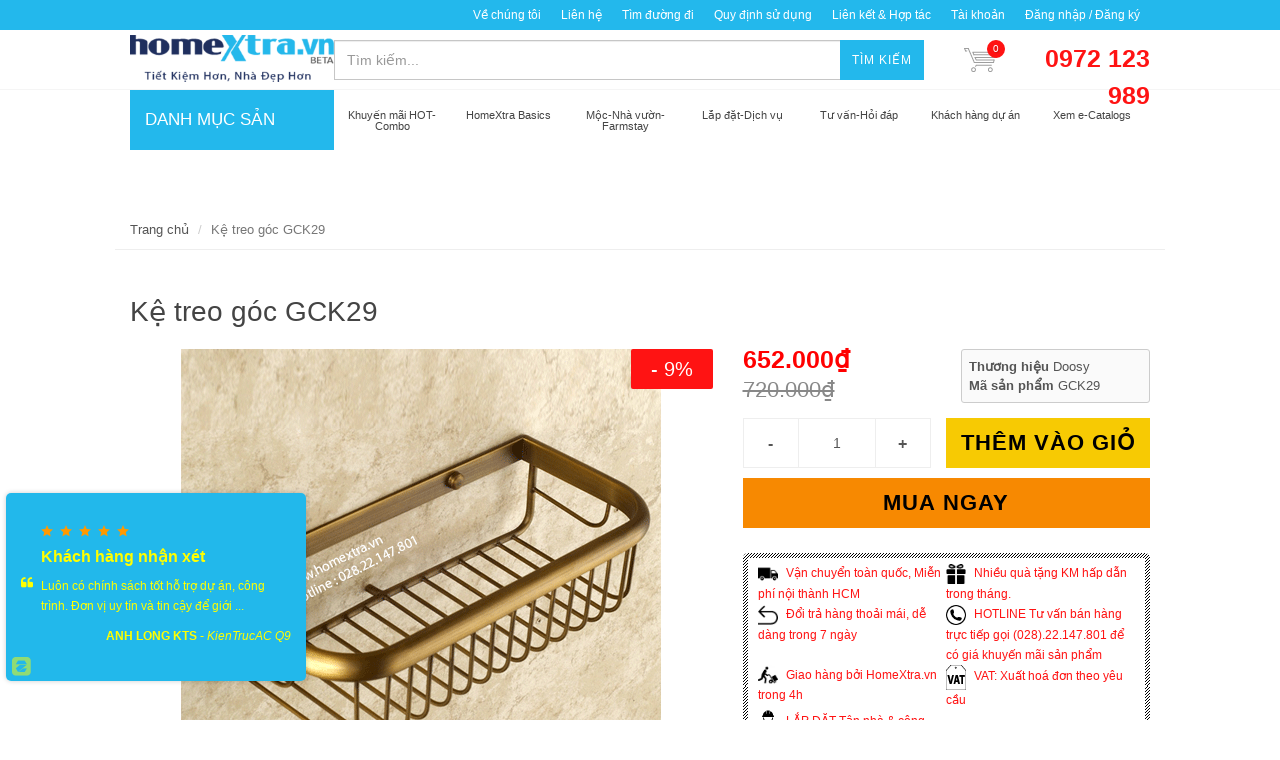

--- FILE ---
content_type: text/html; charset=utf-8
request_url: https://homextra.vn/ke-treo-goc-gck29
body_size: 25267
content:
<!DOCTYPE html>
<html lang="vi">
	<head> 
		<meta name="google-site-verification" content="DATr-iisBXG0YLrJ2d_XmOlEqUE81XIS6GtMbwIomJE" />
		<meta name="google-site-verification" content="MIHphmRM-2M_aRQ_LZYb74xsfPJfl577-rljL1t1hbA" />
		<meta name="google-site-verification" content="n246VgKnTNcztf3CnmM_akNX7kZym9Z0AxtQQX3WrKE" />
		<link rel="icon" href="//bizweb.dktcdn.net/100/066/617/themes/639224/assets/favicon.png?1731635511084" type="image/x-icon" /> 
<!-- <meta charset="utf-8" /> -->
<meta http-equiv="content-type" content="text/html; charset=UTF-8">
<!--[if IE]><meta http-equiv='X-UA-Compatible' content='IE=edge,chrome=1' /><![endif]-->

<title>
	Kệ treo góc GCK29 &ndash; HomeXtra.vn
</title>


<meta name="description" content="Kệ treo g&#243;c GCK29 gi&#225; rẻ, giao h&#224;ng nhanh gọi (028)22147801">


<meta name="keywords" content="HomeXtra.vn, Theme, Egany, Bizweb">
<meta name="robots" content="noodp,index,follow">
<meta name="revisit-after" content="1 days">
<meta name="language" content="vietnamese">
<link rel="canonical" href="https://homextra.vn/ke-treo-goc-gck29" />
<meta content='width=device-width, initial-scale=1.0, maximum-scale=2.0, user-scalable=0' name='viewport' />

<meta name="theme-color" content="#ff1313">
<meta name="msapplication-TileColor" content="#ff1313">
		<!-- Product meta ================================================== -->
		


  <meta property="og:type" content="product" />
  <meta property="og:title" content="Kệ treo g&#243;c GCK29" />

  
  <meta property="og:image" content="http:https://bizweb.dktcdn.net/100/066/617/products/k-treo-gck29.gif?v=1529896424343" />
  <meta property="og:image:secure_url" content="https:https://bizweb.dktcdn.net/100/066/617/products/k-treo-gck29.gif?v=1529896424343" />
  
  
  <meta property="og:price:amount" content="652.000" />
  <meta property="og:price:currency" content="VND" />




<meta property="og:description" content="Kệ treo g&#243;c GCK29 gi&#225; rẻ, giao h&#224;ng nhanh gọi (028)22147801" />

<meta property="og:url" content="https://homextra.vn/ke-treo-goc-gck29" />
<meta property="og:site_name" content="HomeXtra.vn" />
		<script>
	var Bizweb = Bizweb || {};
	Bizweb.store = 'osimia.mysapo.net';
	Bizweb.id = 66617;
	Bizweb.theme = {"id":639224,"name":"HOMEXTRA the latest","role":"main"};
	Bizweb.template = 'product';
	if(!Bizweb.fbEventId)  Bizweb.fbEventId = 'xxxxxxxx-xxxx-4xxx-yxxx-xxxxxxxxxxxx'.replace(/[xy]/g, function (c) {
	var r = Math.random() * 16 | 0, v = c == 'x' ? r : (r & 0x3 | 0x8);
				return v.toString(16);
			});		
</script>
<script>
	(function () {
		function asyncLoad() {
			var urls = ["https://productsrecommend.sapoapps.vn/assets/js/script.js?store=osimia.mysapo.net","//static.zotabox.com/a/f/af8597ea951352a11efd1772327f7649/widgets.js?store=osimia.mysapo.net","//static.zotabox.com/a/f/af8597ea951352a11efd1772327f7649/widgets.js?store=osimia.mysapo.net","//static.zotabox.com/a/f/af8597ea951352a11efd1772327f7649/widgets.js?store=osimia.mysapo.net","//static.zotabox.com/a/f/af8597ea951352a11efd1772327f7649/widgets.js?store=osimia.mysapo.net","https://blogstatistics.sapoapps.vn/scripts/ab_blogstatistics_scripttag.js?store=osimia.mysapo.net","//static.zotabox.com/a/f/af8597ea951352a11efd1772327f7649/widgets.js?store=osimia.mysapo.net","//static.zotabox.com/a/f/af8597ea951352a11efd1772327f7649/widgets.js?store=osimia.mysapo.net","//static.zotabox.com/a/f/af8597ea951352a11efd1772327f7649/widgets.js?store=osimia.mysapo.net","//static.zotabox.com/a/f/af8597ea951352a11efd1772327f7649/widgets.js?store=osimia.mysapo.net","//static.zotabox.com/a/f/af8597ea951352a11efd1772327f7649/widgets.js?store=osimia.mysapo.net","//static.zotabox.com/a/f/af8597ea951352a11efd1772327f7649/widgets.js?store=osimia.mysapo.net","//static.zotabox.com/a/f/af8597ea951352a11efd1772327f7649/widgets.js?store=osimia.mysapo.net","//static.zotabox.com/a/f/af8597ea951352a11efd1772327f7649/widgets.js?store=osimia.mysapo.net","//static.zotabox.com/a/f/af8597ea951352a11efd1772327f7649/widgets.js?store=osimia.mysapo.net","//static.zotabox.com/a/f/af8597ea951352a11efd1772327f7649/widgets.js?store=osimia.mysapo.net","//static.zotabox.com/a/f/af8597ea951352a11efd1772327f7649/widgets.js?store=osimia.mysapo.net","//static.zotabox.com/a/f/af8597ea951352a11efd1772327f7649/widgets.js?store=osimia.mysapo.net","//static.zotabox.com/a/f/af8597ea951352a11efd1772327f7649/widgets.js?store=osimia.mysapo.net","//static.zotabox.com/a/f/af8597ea951352a11efd1772327f7649/widgets.js?store=osimia.mysapo.net","//static.zotabox.com/a/f/af8597ea951352a11efd1772327f7649/widgets.js?store=osimia.mysapo.net","//static.zotabox.com/a/f/af8597ea951352a11efd1772327f7649/widgets.js?store=osimia.mysapo.net","https://googleshopping.sapoapps.vn/conversion-tracker/global-tag/450.js?store=osimia.mysapo.net","https://googleshopping.sapoapps.vn/conversion-tracker/event-tag/450.js?store=osimia.mysapo.net","https://google-shopping.sapoapps.vn/conversion-tracker/global-tag/1520.js?store=osimia.mysapo.net","https://google-shopping.sapoapps.vn/conversion-tracker/event-tag/1520.js?store=osimia.mysapo.net","//static.zotabox.com/a/f/af8597ea951352a11efd1772327f7649/widgets.js?store=osimia.mysapo.net","//static.zotabox.com/a/f/af8597ea951352a11efd1772327f7649/widgets.js?store=osimia.mysapo.net","//static.zotabox.com/a/f/af8597ea951352a11efd1772327f7649/widgets.js?store=osimia.mysapo.net","//static.zotabox.com/a/f/af8597ea951352a11efd1772327f7649/widgets.js?store=osimia.mysapo.net","//static.zotabox.com/a/f/af8597ea951352a11efd1772327f7649/widgets.js?store=osimia.mysapo.net","//static.zotabox.com/a/f/af8597ea951352a11efd1772327f7649/widgets.js?store=osimia.mysapo.net","//static.zotabox.com/a/f/af8597ea951352a11efd1772327f7649/widgets.js?store=osimia.mysapo.net","//static.zotabox.com/a/f/af8597ea951352a11efd1772327f7649/widgets.js?store=osimia.mysapo.net","//static.zotabox.com/a/f/af8597ea951352a11efd1772327f7649/widgets.js?store=osimia.mysapo.net","//static.zotabox.com/a/f/af8597ea951352a11efd1772327f7649/widgets.js?store=osimia.mysapo.net","//static.zotabox.com/a/f/af8597ea951352a11efd1772327f7649/widgets.js?store=osimia.mysapo.net","//static.zotabox.com/a/f/af8597ea951352a11efd1772327f7649/widgets.js?store=osimia.mysapo.net","//static.zotabox.com/a/f/af8597ea951352a11efd1772327f7649/widgets.js?store=osimia.mysapo.net","//static.zotabox.com/a/f/af8597ea951352a11efd1772327f7649/widgets.js?store=osimia.mysapo.net","//static.zotabox.com/a/f/af8597ea951352a11efd1772327f7649/widgets.js?store=osimia.mysapo.net","//static.zotabox.com/a/f/af8597ea951352a11efd1772327f7649/widgets.js?store=osimia.mysapo.net","//static.zotabox.com/a/f/af8597ea951352a11efd1772327f7649/widgets.js?store=osimia.mysapo.net","//static.zotabox.com/a/f/af8597ea951352a11efd1772327f7649/widgets.js?store=osimia.mysapo.net","//static.zotabox.com/a/f/af8597ea951352a11efd1772327f7649/widgets.js?store=osimia.mysapo.net","//static.zotabox.com/a/f/af8597ea951352a11efd1772327f7649/widgets.js?store=osimia.mysapo.net","//static.zotabox.com/a/f/af8597ea951352a11efd1772327f7649/widgets.js?store=osimia.mysapo.net","//static.zotabox.com/a/f/af8597ea951352a11efd1772327f7649/widgets.js?store=osimia.mysapo.net","//static.zotabox.com/a/f/af8597ea951352a11efd1772327f7649/widgets.js?store=osimia.mysapo.net","//static.zotabox.com/a/f/af8597ea951352a11efd1772327f7649/widgets.js?store=osimia.mysapo.net","//static.zotabox.com/a/f/af8597ea951352a11efd1772327f7649/widgets.js?store=osimia.mysapo.net","//static.zotabox.com/a/f/af8597ea951352a11efd1772327f7649/widgets.js?store=osimia.mysapo.net","//static.zotabox.com/a/f/af8597ea951352a11efd1772327f7649/widgets.js?store=osimia.mysapo.net","//static.zotabox.com/a/f/af8597ea951352a11efd1772327f7649/widgets.js?store=osimia.mysapo.net","//static.zotabox.com/a/f/af8597ea951352a11efd1772327f7649/widgets.js?store=osimia.mysapo.net"];
			for (var i = 0; i < urls.length; i++) {
				var s = document.createElement('script');
				s.type = 'text/javascript';
				s.async = true;
				s.src = urls[i];
				var x = document.getElementsByTagName('script')[0];
				x.parentNode.insertBefore(s, x);
			}
		};
		window.attachEvent ? window.attachEvent('onload', asyncLoad) : window.addEventListener('load', asyncLoad, false);
	})();
</script>


<script>
	window.BizwebAnalytics = window.BizwebAnalytics || {};
	window.BizwebAnalytics.meta = window.BizwebAnalytics.meta || {};
	window.BizwebAnalytics.meta.currency = 'VND';
	window.BizwebAnalytics.tracking_url = '/s';

	var meta = {};
	
	meta.product = {"id": 12009618, "vendor": "Doosy", "name": "Kệ treo góc GCK29",
	"type": "Kệ xà bông", "price": 652000 };
	
	
	for (var attr in meta) {
	window.BizwebAnalytics.meta[attr] = meta[attr];
	}
</script>

	
		<script src="/dist/js/stats.min.js?v=96f2ff2"></script>
	



<!-- Google Tag Manager -->
<script>(function(w,d,s,l,i){w[l]=w[l]||[];w[l].push({'gtm.start':
new Date().getTime(),event:'gtm.js'});var f=d.getElementsByTagName(s)[0],
j=d.createElement(s),dl=l!='dataLayer'?'&l='+l:'';j.async=true;j.src=
'https://www.googletagmanager.com/gtm.js?id='+i+dl;f.parentNode.insertBefore(j,f);
})(window,document,'script','dataLayer','GTM-NG7BD5V');</script>
<!-- End Google Tag Manager -->
<!-- Global site tag (gtag.js) - Google Analytics --> <script async src="https://www.googletagmanager.com/gtag/js?id=UA-89452362-1"></script> <script> window.dataLayer = window.dataLayer || []; function gtag(){dataLayer.push(arguments);} gtag('js', new Date()); gtag('config', 'UA-89452362-1'); </script>
<!-- Global site tag (gtag.js) - Google Analytics -->
<script async src="https://www.googletagmanager.com/gtag/js?id=UA-89452362-1"></script>
<script>
  window.dataLayer = window.dataLayer || [];
  function gtag(){dataLayer.push(arguments);}
  gtag('js', new Date());

  gtag('config', 'UA-89452362-1');
</script>
<script>

	window.enabled_enhanced_ecommerce = true;

</script>

<script>

	try {
		
				gtag('event', 'view_item', {
					event_category: 'engagement',
					event_label: "Kệ treo góc GCK29",
					items: [
						{
							id: 12009618,
							name: "Kệ treo góc GCK29",
							brand: "Doosy",
							category: "Kệ xà bông",
							variant: "Default Title",
							price: '652000'
						}
					]
				});
		
	} catch(e) { console.error('UA script error', e);}
	

</script>




<!--Facebook Pixel Code-->
<script>
	!function(f, b, e, v, n, t, s){
	if (f.fbq) return; n = f.fbq = function(){
	n.callMethod?
	n.callMethod.apply(n, arguments):n.queue.push(arguments)}; if (!f._fbq) f._fbq = n;
	n.push = n; n.loaded = !0; n.version = '2.0'; n.queue =[]; t = b.createElement(e); t.async = !0;
	t.src = v; s = b.getElementsByTagName(e)[0]; s.parentNode.insertBefore(t, s)}
	(window,
	document,'script','https://connect.facebook.net/en_US/fbevents.js');
	fbq('init', '328291597377512', {} , {'agent': 'plsapo'}); // Insert your pixel ID here.
	fbq('track', 'PageView',{},{ eventID: Bizweb.fbEventId });
	
	fbq('track', 'ViewContent', {
	content_ids: [12009618],
	content_name: '"Kệ treo góc GCK29"',
	content_type: 'product_group',
	value: '652000',
	currency: window.BizwebAnalytics.meta.currency
	}, { eventID: Bizweb.fbEventId });
	
</script>
<noscript>
	<img height='1' width='1' style='display:none' src='https://www.facebook.com/tr?id=328291597377512&ev=PageView&noscript=1' />
</noscript>
<!--DO NOT MODIFY-->
<!--End Facebook Pixel Code-->



<script>
	var eventsListenerScript = document.createElement('script');
	eventsListenerScript.async = true;
	
	eventsListenerScript.src = "/dist/js/store_events_listener.min.js?v=8ee4227";
	
	document.getElementsByTagName('head')[0].appendChild(eventsListenerScript);
</script>






		<script>	
	 
	if(typeof EGA === 'undefined')	EGA = {};
	if(typeof Bizweb === 'undefined') Bizweb = {};

	EGA = {
		platform: Bizweb,
		options: {
			money_format: "{{amount_no_decimals_with_comma_separator}}₫",
			no_img: "https://bizweb.dktcdn.net/100/015/148/files/no-image1.jpg?v=1443674742687"
		},
		formatMoney: function(money){
			return EGA.platform.formatMoney(money , EGA.options.money_format);	
		},
		noIMG: function(img_size){
			return EGA.platform.resizeImage(EGA.options.no_img,img_size);	
		}
	}
</script>
		<link href="//fonts.googleapis.com/css?family=Open+Sans:300,400,600,700|Lato+Sans+Narrow|Source+Sans+Pro:200,300,400,600,700,900&amp;subset=all" rel="stylesheet" type="text/css">


<style>
	@media (min-width: 991px) {
		#left_menu:hover #collapse1 {
			display: block;
		}
	}
</style>

<link href="//bizweb.dktcdn.net/100/066/617/themes/639224/assets/swatch-style.css?1731635511084" rel="stylesheet" type="text/css" media="all" />
<link href="//bizweb.dktcdn.net/100/066/617/themes/639224/assets/bootstrap.css?1731635511084" rel="stylesheet" type="text/css" media="all" />
<link href="//bizweb.dktcdn.net/100/066/617/themes/639224/assets/plugins.css?1731635511084" rel="stylesheet" type="text/css" media="all" />
<link href="//bizweb.dktcdn.net/100/066/617/themes/639224/assets/font-awesome.min.css?1731635511084" rel="stylesheet" type="text/css" media="all" />
<link href="//bizweb.dktcdn.net/100/066/617/themes/639224/assets/style.scss.css?1731635511084" rel="stylesheet" type="text/css" media="all" />
<link href="//bizweb.dktcdn.net/100/066/617/themes/639224/assets/custom_style.scss.css?1731635511084" rel="stylesheet" type="text/css" media="all" /> 
		<script>
			/** vim: et:ts=4:sw=4:sts=4
			 * @license RequireJS 2.3.3 Copyright jQuery Foundation and other contributors.
			 * Released under MIT license, https://github.com/requirejs/requirejs/blob/master/LICENSE
			 */
			var requirejs,require,define;!function(global,setTimeout){function commentReplace(e,t){return t||""}function isFunction(e){return"[object Function]"===ostring.call(e)}function isArray(e){return"[object Array]"===ostring.call(e)}function each(e,t){if(e){var i;for(i=0;i<e.length&&(!e[i]||!t(e[i],i,e));i+=1);}}function eachReverse(e,t){if(e){var i;for(i=e.length-1;i>-1&&(!e[i]||!t(e[i],i,e));i-=1);}}function hasProp(e,t){return hasOwn.call(e,t)}function getOwn(e,t){return hasProp(e,t)&&e[t]}function eachProp(e,t){var i;for(i in e)if(hasProp(e,i)&&t(e[i],i))break}function mixin(e,t,i,r){return t&&eachProp(t,function(t,n){!i&&hasProp(e,n)||(!r||"object"!=typeof t||!t||isArray(t)||isFunction(t)||t instanceof RegExp?e[n]=t:(e[n]||(e[n]={}),mixin(e[n],t,i,r)))}),e}function bind(e,t){return function(){return t.apply(e,arguments)}}function scripts(){return document.getElementsByTagName("script")}function defaultOnError(e){throw e}function getGlobal(e){if(!e)return e;var t=global;return each(e.split("."),function(e){t=t[e]}),t}function makeError(e,t,i,r){var n=new Error(t+"\nhttp://requirejs.org/docs/errors.html#"+e);return n.requireType=e,n.requireModules=r,i&&(n.originalError=i),n}function newContext(e){function t(e){var t,i;for(t=0;t<e.length;t++)if(i=e[t],"."===i)e.splice(t,1),t-=1;else if(".."===i){if(0===t||1===t&&".."===e[2]||".."===e[t-1])continue;t>0&&(e.splice(t-1,2),t-=2)}}function i(e,i,r){var n,o,a,s,u,c,d,p,f,l,h,m,g=i&&i.split("/"),v=y.map,x=v&&v["*"];if(e&&(e=e.split("/"),d=e.length-1,y.nodeIdCompat&&jsSuffixRegExp.test(e[d])&&(e[d]=e[d].replace(jsSuffixRegExp,"")),"."===e[0].charAt(0)&&g&&(m=g.slice(0,g.length-1),e=m.concat(e)),t(e),e=e.join("/")),r&&v&&(g||x)){a=e.split("/");e:for(s=a.length;s>0;s-=1){if(c=a.slice(0,s).join("/"),g)for(u=g.length;u>0;u-=1)if(o=getOwn(v,g.slice(0,u).join("/")),o&&(o=getOwn(o,c))){p=o,f=s;break e}!l&&x&&getOwn(x,c)&&(l=getOwn(x,c),h=s)}!p&&l&&(p=l,f=h),p&&(a.splice(0,f,p),e=a.join("/"))}return n=getOwn(y.pkgs,e),n?n:e}function r(e){isBrowser&&each(scripts(),function(t){if(t.getAttribute("data-requiremodule")===e&&t.getAttribute("data-requirecontext")===q.contextName)return t.parentNode.removeChild(t),!0})}function n(e){var t=getOwn(y.paths,e);if(t&&isArray(t)&&t.length>1)return t.shift(),q.require.undef(e),q.makeRequire(null,{skipMap:!0})([e]),!0}function o(e){var t,i=e?e.indexOf("!"):-1;return i>-1&&(t=e.substring(0,i),e=e.substring(i+1,e.length)),[t,e]}function a(e,t,r,n){var a,s,u,c,d=null,p=t?t.name:null,f=e,l=!0,h="";return e||(l=!1,e="_@r"+(T+=1)),c=o(e),d=c[0],e=c[1],d&&(d=i(d,p,n),s=getOwn(j,d)),e&&(d?h=r?e:s&&s.normalize?s.normalize(e,function(e){return i(e,p,n)}):e.indexOf("!")===-1?i(e,p,n):e:(h=i(e,p,n),c=o(h),d=c[0],h=c[1],r=!0,a=q.nameToUrl(h))),u=!d||s||r?"":"_unnormalized"+(A+=1),{prefix:d,name:h,parentMap:t,unnormalized:!!u,url:a,originalName:f,isDefine:l,id:(d?d+"!"+h:h)+u}}function s(e){var t=e.id,i=getOwn(S,t);return i||(i=S[t]=new q.Module(e)),i}function u(e,t,i){var r=e.id,n=getOwn(S,r);!hasProp(j,r)||n&&!n.defineEmitComplete?(n=s(e),n.error&&"error"===t?i(n.error):n.on(t,i)):"defined"===t&&i(j[r])}function c(e,t){var i=e.requireModules,r=!1;t?t(e):(each(i,function(t){var i=getOwn(S,t);i&&(i.error=e,i.events.error&&(r=!0,i.emit("error",e)))}),r||req.onError(e))}function d(){globalDefQueue.length&&(each(globalDefQueue,function(e){var t=e[0];"string"==typeof t&&(q.defQueueMap[t]=!0),O.push(e)}),globalDefQueue=[])}function p(e){delete S[e],delete k[e]}function f(e,t,i){var r=e.map.id;e.error?e.emit("error",e.error):(t[r]=!0,each(e.depMaps,function(r,n){var o=r.id,a=getOwn(S,o);!a||e.depMatched[n]||i[o]||(getOwn(t,o)?(e.defineDep(n,j[o]),e.check()):f(a,t,i))}),i[r]=!0)}function l(){var e,t,i=1e3*y.waitSeconds,o=i&&q.startTime+i<(new Date).getTime(),a=[],s=[],u=!1,d=!0;if(!x){if(x=!0,eachProp(k,function(e){var i=e.map,c=i.id;if(e.enabled&&(i.isDefine||s.push(e),!e.error))if(!e.inited&&o)n(c)?(t=!0,u=!0):(a.push(c),r(c));else if(!e.inited&&e.fetched&&i.isDefine&&(u=!0,!i.prefix))return d=!1}),o&&a.length)return e=makeError("timeout","Load timeout for modules: "+a,null,a),e.contextName=q.contextName,c(e);d&&each(s,function(e){f(e,{},{})}),o&&!t||!u||!isBrowser&&!isWebWorker||w||(w=setTimeout(function(){w=0,l()},50)),x=!1}}function h(e){hasProp(j,e[0])||s(a(e[0],null,!0)).init(e[1],e[2])}function m(e,t,i,r){e.detachEvent&&!isOpera?r&&e.detachEvent(r,t):e.removeEventListener(i,t,!1)}function g(e){var t=e.currentTarget||e.srcElement;return m(t,q.onScriptLoad,"load","onreadystatechange"),m(t,q.onScriptError,"error"),{node:t,id:t&&t.getAttribute("data-requiremodule")}}function v(){var e;for(d();O.length;){if(e=O.shift(),null===e[0])return c(makeError("mismatch","Mismatched anonymous define() module: "+e[e.length-1]));h(e)}q.defQueueMap={}}var x,b,q,E,w,y={waitSeconds:7,baseUrl:"./",paths:{},bundles:{},pkgs:{},shim:{},config:{}},S={},k={},M={},O=[],j={},P={},R={},T=1,A=1;return E={require:function(e){return e.require?e.require:e.require=q.makeRequire(e.map)},exports:function(e){if(e.usingExports=!0,e.map.isDefine)return e.exports?j[e.map.id]=e.exports:e.exports=j[e.map.id]={}},module:function(e){return e.module?e.module:e.module={id:e.map.id,uri:e.map.url,config:function(){return getOwn(y.config,e.map.id)||{}},exports:e.exports||(e.exports={})}}},b=function(e){this.events=getOwn(M,e.id)||{},this.map=e,this.shim=getOwn(y.shim,e.id),this.depExports=[],this.depMaps=[],this.depMatched=[],this.pluginMaps={},this.depCount=0},b.prototype={init:function(e,t,i,r){r=r||{},this.inited||(this.factory=t,i?this.on("error",i):this.events.error&&(i=bind(this,function(e){this.emit("error",e)})),this.depMaps=e&&e.slice(0),this.errback=i,this.inited=!0,this.ignore=r.ignore,r.enabled||this.enabled?this.enable():this.check())},defineDep:function(e,t){this.depMatched[e]||(this.depMatched[e]=!0,this.depCount-=1,this.depExports[e]=t)},fetch:function(){if(!this.fetched){this.fetched=!0,q.startTime=(new Date).getTime();var e=this.map;return this.shim?void q.makeRequire(this.map,{enableBuildCallback:!0})(this.shim.deps||[],bind(this,function(){return e.prefix?this.callPlugin():this.load()})):e.prefix?this.callPlugin():this.load()}},load:function(){var e=this.map.url;P[e]||(P[e]=!0,q.load(this.map.id,e))},check:function(){if(this.enabled&&!this.enabling){var e,t,i=this.map.id,r=this.depExports,n=this.exports,o=this.factory;if(this.inited){if(this.error)this.emit("error",this.error);else if(!this.defining){if(this.defining=!0,this.depCount<1&&!this.defined){if(isFunction(o)){if(this.events.error&&this.map.isDefine||req.onError!==defaultOnError)try{n=q.execCb(i,o,r,n)}catch(t){e=t}else n=q.execCb(i,o,r,n);if(this.map.isDefine&&void 0===n&&(t=this.module,t?n=t.exports:this.usingExports&&(n=this.exports)),e)return e.requireMap=this.map,e.requireModules=this.map.isDefine?[this.map.id]:null,e.requireType=this.map.isDefine?"define":"require",c(this.error=e)}else n=o;if(this.exports=n,this.map.isDefine&&!this.ignore&&(j[i]=n,req.onResourceLoad)){var a=[];each(this.depMaps,function(e){a.push(e.normalizedMap||e)}),req.onResourceLoad(q,this.map,a)}p(i),this.defined=!0}this.defining=!1,this.defined&&!this.defineEmitted&&(this.defineEmitted=!0,this.emit("defined",this.exports),this.defineEmitComplete=!0)}}else hasProp(q.defQueueMap,i)||this.fetch()}},callPlugin:function(){var e=this.map,t=e.id,r=a(e.prefix);this.depMaps.push(r),u(r,"defined",bind(this,function(r){var n,o,d,f=getOwn(R,this.map.id),l=this.map.name,h=this.map.parentMap?this.map.parentMap.name:null,m=q.makeRequire(e.parentMap,{enableBuildCallback:!0});return this.map.unnormalized?(r.normalize&&(l=r.normalize(l,function(e){return i(e,h,!0)})||""),o=a(e.prefix+"!"+l,this.map.parentMap,!0),u(o,"defined",bind(this,function(e){this.map.normalizedMap=o,this.init([],function(){return e},null,{enabled:!0,ignore:!0})})),d=getOwn(S,o.id),void(d&&(this.depMaps.push(o),this.events.error&&d.on("error",bind(this,function(e){this.emit("error",e)})),d.enable()))):f?(this.map.url=q.nameToUrl(f),void this.load()):(n=bind(this,function(e){this.init([],function(){return e},null,{enabled:!0})}),n.error=bind(this,function(e){this.inited=!0,this.error=e,e.requireModules=[t],eachProp(S,function(e){0===e.map.id.indexOf(t+"_unnormalized")&&p(e.map.id)}),c(e)}),n.fromText=bind(this,function(i,r){var o=e.name,u=a(o),d=useInteractive;r&&(i=r),d&&(useInteractive=!1),s(u),hasProp(y.config,t)&&(y.config[o]=y.config[t]);try{req.exec(i)}catch(e){return c(makeError("fromtexteval","fromText eval for "+t+" failed: "+e,e,[t]))}d&&(useInteractive=!0),this.depMaps.push(u),q.completeLoad(o),m([o],n)}),void r.load(e.name,m,n,y))})),q.enable(r,this),this.pluginMaps[r.id]=r},enable:function(){k[this.map.id]=this,this.enabled=!0,this.enabling=!0,each(this.depMaps,bind(this,function(e,t){var i,r,n;if("string"==typeof e){if(e=a(e,this.map.isDefine?this.map:this.map.parentMap,!1,!this.skipMap),this.depMaps[t]=e,n=getOwn(E,e.id))return void(this.depExports[t]=n(this));this.depCount+=1,u(e,"defined",bind(this,function(e){this.undefed||(this.defineDep(t,e),this.check())})),this.errback?u(e,"error",bind(this,this.errback)):this.events.error&&u(e,"error",bind(this,function(e){this.emit("error",e)}))}i=e.id,r=S[i],hasProp(E,i)||!r||r.enabled||q.enable(e,this)})),eachProp(this.pluginMaps,bind(this,function(e){var t=getOwn(S,e.id);t&&!t.enabled&&q.enable(e,this)})),this.enabling=!1,this.check()},on:function(e,t){var i=this.events[e];i||(i=this.events[e]=[]),i.push(t)},emit:function(e,t){each(this.events[e],function(e){e(t)}),"error"===e&&delete this.events[e]}},q={config:y,contextName:e,registry:S,defined:j,urlFetched:P,defQueue:O,defQueueMap:{},Module:b,makeModuleMap:a,nextTick:req.nextTick,onError:c,configure:function(e){if(e.baseUrl&&"/"!==e.baseUrl.charAt(e.baseUrl.length-1)&&(e.baseUrl+="/"),"string"==typeof e.urlArgs){var t=e.urlArgs;e.urlArgs=function(e,i){return(i.indexOf("?")===-1?"?":"&")+t}}var i=y.shim,r={paths:!0,bundles:!0,config:!0,map:!0};eachProp(e,function(e,t){r[t]?(y[t]||(y[t]={}),mixin(y[t],e,!0,!0)):y[t]=e}),e.bundles&&eachProp(e.bundles,function(e,t){each(e,function(e){e!==t&&(R[e]=t)})}),e.shim&&(eachProp(e.shim,function(e,t){isArray(e)&&(e={deps:e}),!e.exports&&!e.init||e.exportsFn||(e.exportsFn=q.makeShimExports(e)),i[t]=e}),y.shim=i),e.packages&&each(e.packages,function(e){var t,i;e="string"==typeof e?{name:e}:e,i=e.name,t=e.location,t&&(y.paths[i]=e.location),y.pkgs[i]=e.name+"/"+(e.main||"main").replace(currDirRegExp,"").replace(jsSuffixRegExp,"")}),eachProp(S,function(e,t){e.inited||e.map.unnormalized||(e.map=a(t,null,!0))}),(e.deps||e.callback)&&q.require(e.deps||[],e.callback)},makeShimExports:function(e){function t(){var t;return e.init&&(t=e.init.apply(global,arguments)),t||e.exports&&getGlobal(e.exports)}return t},makeRequire:function(t,n){function o(i,r,u){var d,p,f;return n.enableBuildCallback&&r&&isFunction(r)&&(r.__requireJsBuild=!0),"string"==typeof i?isFunction(r)?c(makeError("requireargs","Invalid require call"),u):t&&hasProp(E,i)?E[i](S[t.id]):req.get?req.get(q,i,t,o):(p=a(i,t,!1,!0),d=p.id,hasProp(j,d)?j[d]:c(makeError("notloaded",'Module name "'+d+'" has not been loaded yet for context: '+e+(t?"":". Use require([])")))):(v(),q.nextTick(function(){v(),f=s(a(null,t)),f.skipMap=n.skipMap,f.init(i,r,u,{enabled:!0}),l()}),o)}return n=n||{},mixin(o,{isBrowser:isBrowser,toUrl:function(e){var r,n=e.lastIndexOf("."),o=e.split("/")[0],a="."===o||".."===o;return n!==-1&&(!a||n>1)&&(r=e.substring(n,e.length),e=e.substring(0,n)),q.nameToUrl(i(e,t&&t.id,!0),r,!0)},defined:function(e){return hasProp(j,a(e,t,!1,!0).id)},specified:function(e){return e=a(e,t,!1,!0).id,hasProp(j,e)||hasProp(S,e)}}),t||(o.undef=function(e){d();var i=a(e,t,!0),n=getOwn(S,e);n.undefed=!0,r(e),delete j[e],delete P[i.url],delete M[e],eachReverse(O,function(t,i){t[0]===e&&O.splice(i,1)}),delete q.defQueueMap[e],n&&(n.events.defined&&(M[e]=n.events),p(e))}),o},enable:function(e){var t=getOwn(S,e.id);t&&s(e).enable()},completeLoad:function(e){var t,i,r,o=getOwn(y.shim,e)||{},a=o.exports;for(d();O.length;){if(i=O.shift(),null===i[0]){if(i[0]=e,t)break;t=!0}else i[0]===e&&(t=!0);h(i)}if(q.defQueueMap={},r=getOwn(S,e),!t&&!hasProp(j,e)&&r&&!r.inited){if(!(!y.enforceDefine||a&&getGlobal(a)))return n(e)?void 0:c(makeError("nodefine","No define call for "+e,null,[e]));h([e,o.deps||[],o.exportsFn])}l()},nameToUrl:function(e,t,i){var r,n,o,a,s,u,c,d=getOwn(y.pkgs,e);if(d&&(e=d),c=getOwn(R,e))return q.nameToUrl(c,t,i);if(req.jsExtRegExp.test(e))s=e+(t||"");else{for(r=y.paths,n=e.split("/"),o=n.length;o>0;o-=1)if(a=n.slice(0,o).join("/"),u=getOwn(r,a)){isArray(u)&&(u=u[0]),n.splice(0,o,u);break}s=n.join("/"),s+=t||(/^data\:|^blob\:|\?/.test(s)||i?"":".js"),s=("/"===s.charAt(0)||s.match(/^[\w\+\.\-]+:/)?"":y.baseUrl)+s}return y.urlArgs&&!/^blob\:/.test(s)?s+y.urlArgs(e,s):s},load:function(e,t){req.load(q,e,t)},execCb:function(e,t,i,r){return t.apply(r,i)},onScriptLoad:function(e){if("load"===e.type||readyRegExp.test((e.currentTarget||e.srcElement).readyState)){interactiveScript=null;var t=g(e);q.completeLoad(t.id)}},onScriptError:function(e){var t=g(e);if(!n(t.id)){var i=[];return eachProp(S,function(e,r){0!==r.indexOf("_@r")&&each(e.depMaps,function(e){if(e.id===t.id)return i.push(r),!0})}),c(makeError("scripterror",'Script error for "'+t.id+(i.length?'", needed by: '+i.join(", "):'"'),e,[t.id]))}}},q.require=q.makeRequire(),q}function getInteractiveScript(){return interactiveScript&&"interactive"===interactiveScript.readyState?interactiveScript:(eachReverse(scripts(),function(e){if("interactive"===e.readyState)return interactiveScript=e}),interactiveScript)}var req,s,head,baseElement,dataMain,src,interactiveScript,currentlyAddingScript,mainScript,subPath,version="2.3.3",commentRegExp=/\/\*[\s\S]*?\*\/|([^:"'=]|^)\/\/.*$/gm,cjsRequireRegExp=/[^.]\s*require\s*\(\s*["']([^'"\s]+)["']\s*\)/g,jsSuffixRegExp=/\.js$/,currDirRegExp=/^\.\//,op=Object.prototype,ostring=op.toString,hasOwn=op.hasOwnProperty,isBrowser=!("undefined"==typeof window||"undefined"==typeof navigator||!window.document),isWebWorker=!isBrowser&&"undefined"!=typeof importScripts,readyRegExp=isBrowser&&"PLAYSTATION 3"===navigator.platform?/^complete$/:/^(complete|loaded)$/,defContextName="_",isOpera="undefined"!=typeof opera&&"[object Opera]"===opera.toString(),contexts={},cfg={},globalDefQueue=[],useInteractive=!1;if("undefined"==typeof define){if("undefined"!=typeof requirejs){if(isFunction(requirejs))return;cfg=requirejs,requirejs=void 0}"undefined"==typeof require||isFunction(require)||(cfg=require,require=void 0),req=requirejs=function(e,t,i,r){var n,o,a=defContextName;return isArray(e)||"string"==typeof e||(o=e,isArray(t)?(e=t,t=i,i=r):e=[]),o&&o.context&&(a=o.context),n=getOwn(contexts,a),n||(n=contexts[a]=req.s.newContext(a)),o&&n.configure(o),n.require(e,t,i)},req.config=function(e){return req(e)},req.nextTick="undefined"!=typeof setTimeout?function(e){setTimeout(e,4)}:function(e){e()},require||(require=req),req.version=version,req.jsExtRegExp=/^\/|:|\?|\.js$/,req.isBrowser=isBrowser,s=req.s={contexts:contexts,newContext:newContext},req({}),each(["toUrl","undef","defined","specified"],function(e){req[e]=function(){var t=contexts[defContextName];return t.require[e].apply(t,arguments)}}),isBrowser&&(head=s.head=document.getElementsByTagName("head")[0],baseElement=document.getElementsByTagName("base")[0],baseElement&&(head=s.head=baseElement.parentNode)),req.onError=defaultOnError,req.createNode=function(e,t,i){var r=e.xhtml?document.createElementNS("http://www.w3.org/1999/xhtml","html:script"):document.createElement("script");return r.type=e.scriptType||"text/javascript",r.charset="utf-8",r.async=!0,r},req.load=function(e,t,i){var r,n=e&&e.config||{};if(isBrowser)return r=req.createNode(n,t,i),r.setAttribute("data-requirecontext",e.contextName),r.setAttribute("data-requiremodule",t),!r.attachEvent||r.attachEvent.toString&&r.attachEvent.toString().indexOf("[native code")<0||isOpera?(r.addEventListener("load",e.onScriptLoad,!1),r.addEventListener("error",e.onScriptError,!1)):(useInteractive=!0,r.attachEvent("onreadystatechange",e.onScriptLoad)),r.src=i,n.onNodeCreated&&n.onNodeCreated(r,n,t,i),currentlyAddingScript=r,baseElement?head.insertBefore(r,baseElement):head.appendChild(r),currentlyAddingScript=null,r;if(isWebWorker)try{setTimeout(function(){},0),importScripts(i),e.completeLoad(t)}catch(r){e.onError(makeError("importscripts","importScripts failed for "+t+" at "+i,r,[t]))}},isBrowser&&!cfg.skipDataMain&&eachReverse(scripts(),function(e){if(head||(head=e.parentNode),dataMain=e.getAttribute("data-main"))return mainScript=dataMain,cfg.baseUrl||mainScript.indexOf("!")!==-1||(src=mainScript.split("/"),mainScript=src.pop(),subPath=src.length?src.join("/")+"/":"./",cfg.baseUrl=subPath),mainScript=mainScript.replace(jsSuffixRegExp,""),req.jsExtRegExp.test(mainScript)&&(mainScript=dataMain),cfg.deps=cfg.deps?cfg.deps.concat(mainScript):[mainScript],!0}),define=function(e,t,i){var r,n;"string"!=typeof e&&(i=t,t=e,e=null),isArray(t)||(i=t,t=null),!t&&isFunction(i)&&(t=[],i.length&&(i.toString().replace(commentRegExp,commentReplace).replace(cjsRequireRegExp,function(e,i){t.push(i)}),t=(1===i.length?["require"]:["require","exports","module"]).concat(t))),useInteractive&&(r=currentlyAddingScript||getInteractiveScript(),r&&(e||(e=r.getAttribute("data-requiremodule")),n=contexts[r.getAttribute("data-requirecontext")])),n?(n.defQueue.push([e,t,i]),n.defQueueMap[e]=!0):globalDefQueue.push([e,t,i])},define.amd={jQuery:!0},req.exec=function(text){return eval(text)},req(cfg)}}(this,"undefined"==typeof setTimeout?void 0:setTimeout);
		</script>
		<!-- Plugin JS -->


































<!-- Platform JS -->


  


  


  


  


  


  

<script>
    requirejs.config({
		waitSeconds : 30,
        paths:
            {
				jquery: "//bizweb.dktcdn.net/100/066/617/themes/639224/assets/jquery.min.js?1731635511084",
				superfish: "//bizweb.dktcdn.net/100/066/617/themes/639224/assets/superfish.js?1731635511084",
				ega_product: "//bizweb.dktcdn.net/100/066/617/themes/639224/assets/ega_product.js?1731635511084",
				functions: "//bizweb.dktcdn.net/100/066/617/themes/639224/assets/functions.js?1731635511084",
				fancybox: "//bizweb.dktcdn.net/100/066/617/themes/639224/assets/jquery.fancybox.pack.js?1731635511084",
				slick: "//bizweb.dktcdn.net/100/066/617/themes/639224/assets/slick.min.js?1731635511084",
				bootstrapJs: "//bizweb.dktcdn.net/assets/themes_support/bootstrap.min",
				option_selectors: "//bizweb.dktcdn.net/assets/themes_support/option-selectors",
				api_jquery: "//bizweb.dktcdn.net/assets/themes_support/api.jquery",
				commonJs: "//bizweb.dktcdn.net/assets/themes_support/common",
				bizwebAPI: "//bizweb.dktcdn.net/assets/themes_support/bizweb-api",
				customerjs: "//bizweb.dktcdn.net/assets/themes_support/customer",
				lazyload: "//bizweb.dktcdn.net/100/066/617/themes/639224/assets/lazyload.js?1731635511084",
				handlebar: "",
				jquery_easing: "//bizweb.dktcdn.net/100/066/617/themes/639224/assets/jquery_easing.js?1731635511084",
				jgrowl: "//bizweb.dktcdn.net/100/066/617/themes/639224/assets/jgrowl.js?1731635511084",
				threesixty: "",
				lockfixed: "//bizweb.dktcdn.net/100/066/617/themes/639224/assets/jquery.lockfixed.min.js?1731635511084",
				jqueryUI: "//bizweb.dktcdn.net/100/066/617/themes/639224/assets/jqueryui.js?1731635511084"
            },
		shim:
            {
                jquery: {
                    exports: '$'
                },
				superfish: {
					deps: ['jquery'],
                    exports: 'superfish'
				},
                bootstrapJs: {
                    deps: ['jquery'],
                    exports: 'bootstrapJs'
                },
                lazyload: {
                    deps: ['jquery'],
                    exports: 'lazyload'
                },
                slick: {
                    deps: ['jquery'],
                    exports: 'slick'
                },
				fancybox: {
                    deps: ['jquery'],
                    exports: 'fancybox'
                },
				jquery_easing: {
                    deps: ['jquery','jqueryUI'],
                    exports: 'jquery_easing'
                },
				ega_product: {
                    deps: ['jquery','api_jquery','slick'],
                    exports: 'ega_product'
                },
				functions: {
                    deps: ['jquery','jquery_easing'],
                    exports: 'functions'
                },
				api_jquery: {
                    deps: ['jquery'],
                    exports: 'api_jquery'
                },
				option_selectors: {
                    deps: ['jquery'],
                    exports: 'option_selectors'
                },
				jgrowl: {
                    deps: ['jquery'],
                    exports: 'jgrowl'
                },
				lockfixed: {
                    deps: ['jquery'],
                    exports: 'lockfixed'
                },
				jqueryUI: {
                    deps: ['jquery'],
                    exports: 'jqueryUI'
                }
			} 
    });
</script>	

	</head>
	<body class="stretched">


		<meta name="google-site-verification" content="n246VgKnTNcztf3CnmM_akNX7kZym9Z0AxtQQX3WrKE" />
		



























<div class='body_overlay'></div>
<!-- /#sidebar-wrapper -->
<a href="#menu-toggle" class="btn btn-default hidden-lg hidden-md" id="menu-toggle">
	<i class='fa fa-bars'></i>
</a>
<!-- Page Content -->
<div id="menu_xs" class='hidden-lg hidden-md'>
	<!-- Sidebar -->
	<ul class="sidebar-nav">
		
		
		<li class = ''><a href="/thiet-bi-vesinh">Khuyến mãi HOT-Combo</a></li>
		
		
		
		<li class=''><a href="/homextra-basics" class='menu'>HomeXtra Basics<span>+</span></a>
			<ul>
				
				
				<li class=''><a class='sub-menu' href="/thiet-bi-phong-tam-duoi-200-000vnd"><div>Thiết bị phòng tắm dưới 200.000vnđ</div></a></li>
				
				
			</ul>
		</li>
		
		
		
		<li class = ''><a href="/nhung-san-pham-danh-rieng-cho-nha-vuon-farmstay">Mộc-Nhà vườn-Farmstay</a></li>
		
		
		
		<li class = ''><a href="/cham-soc-khach-hang">Lắp đặt-Dịch vụ</a></li>
		
		
		
		<li class = ''><a href="/thiet-ke-nha-dep">Tư vấn-Hỏi đáp</a></li>
		
		
		
		<li class = ''><a href="/bao-gia-don-hang-du-an-cong-trinh-thiet-bi-ve-sinh-thiet-bi-bep">Khách hàng dự án</a></li>
		
		
		
		<li class = ''><a href="/catalogs">Xem e-Catalogs</a></li>
		
		
	</ul>
	<!-- /#page-content-wrapper -->
</div>

<script>
	document.addEventListener('DOMContentLoaded', function() {
		require(['jquery'],function($) {
			$("#menu-toggle").click(function(e) {
				e.preventDefault();
				var $show_menu = $('#menu_xs, #menu-toggle, .body_overlay');
				$show_menu.toggleClass("toggled");
			});
			$('#menu_xs ul a span').click(function(e) {
				e.preventDefault();
				$(this).parent().next().toggle(200);
				if($(this).text() == '+')
					$(this).text('-');
				else 
					$(this).text('+');
			})
		})
	})
</script>
		<!-- Document Wrapper
============================================= -->
		<div id="wrapper" class="clearfix"> <!-- style="animation-duration: 1.5s; opacity: 1;"-->

			<!-- Top Bar
============================================= -->
			
			<div id="top-bar" class="">
	<div class="container clearfix">

		<div class="col_half col_last fright nobottommargin top_link_wrapper">

			<!-- Top Links
============================================= -->
			<div class="top-links" id='top_link'>
				<ul>
					
					
					<li><a href="/ve-thiet-bi-ve-sinh-chinh-hang">Về chúng tôi</a></li>
					
					
					
					<li><a href="/lien-he">Liên hệ</a></li>
					
					
					
					<li><a href="/duong-den-showroom">Tìm đường đi</a></li>
					
					
					
					<li><a href="/quy-dinh-su-dung">Quy định sử dụng</a></li>
					
					
					
					<li><a href="/lien-ket-va-hop-tac">Liên kết & Hợp tác</a></li>
					
					
					<li><a href='/account'>Tài khoản</a></li>
					
					<li><a href='/account/login'>Đăng nhập / Đăng ký</a></li>
					

				</ul>
			</div><!-- .top-links end -->

		</div>

	</div>

</div>    
			
			<!-- #top-bar end -->

			<!-- Header
============================================= -->
			<header id="header">
	<div id="header-wrap">
		<div class="container clearfix">
			<!-- Logo -->
			<div id="logo" class='col-md-3'>
				
				<a href="/" class="standard-logo" data-dark-logo="//bizweb.dktcdn.net/100/066/617/themes/639224/assets/logo.png?1731635511084">
					<img src="//bizweb.dktcdn.net/100/066/617/themes/639224/assets/logo.png?1731635511084" alt="Kệ treo góc GCK29">
				</a>
				
			</div><!-- #logo end -->


			<!-- Top Search -->
			<!-- Top Search
============================================= -->
<div class='top_search col-md-9 col-xs-12'>

	<form action="/search" method='get' class='col-sm-9 form-inline nopadding nomargin'>
		<input type="text" name="q" class="form-control col-md-8 search_input" placeholder="Tìm kiếm...">
		<button class='button'>
			<span class='hidden-xs'>Tìm kiếm</span>
			<i class="visible-xs fa fa-search"></i>
		</button>
	</form>
	<div id="top-cart" class='top-cart-block col-md-1 nopadding'>
	<a href="/cart" id="top-cart-trigger"><img alt='HomeXtra.vn' src="//bizweb.dktcdn.net/100/066/617/themes/639224/assets/cart_bg.png?1731635511084" ><span class='top_cart_qty'>0</span>
	</a>
	<div class="top-cart-content">
		 
		<div class="minicart-header">Chưa có sản phẩm trong giỏ!</div>
		<div class="minicart-footer">
			<div class="minicart-actions clearfix">
				<a class="button" href="/collections/all"><span class="text">VÀO CỬA HÀNG</span></a>
			</div>
		</div>
		 
	</div>
</div>
	
	<a class='top_hotline col-sm-2 hidden-sm hidden-xs nopadding' href='tel:0972 123 989'>
		0972 123 989 </a>
	
</div>

<!-- #top-search end -->


<!-- top link trigger --->
<a href='#' id='top_link_trigger' class='hidden-lg hidden-md'><i class='fa fa-ellipsis-v'></i></a>
<!-- end top link trigger --->
<script>
	require(['jquery'],function($) {
		$("#sidebar-wrapper ul li a span").click(function( event ) {
			event.preventDefault();
			var li = $(this).parents('li');
			li.children('ul').toggle('slow');
		});	
		
		$('#top_link_trigger').click(function(e) {
			e.preventDefault();
			e.stopPropagation();
			$('.top-links').toggle();
		});
	})
</script>
			<!-- #primary-menu end -->
		</div>
	</div>
</header>        
			<!-- #header end -->
			<div class='container slide_wrapper'>
	<!-- left menu -->
	








<div class="panel-group left_menu" id='left_menu'>
	<div class="panel-heading">
		<h4 class="panel-title">
			<a href="">DANH MỤC SẢN PHẨM <i class='fa fa-angle-right'></i></a>
		</h4>
	</div>

	<div id="collapse1" class="panel-collapse collapse">
		<div class="panel-body">
			<ul class='nav nav-pills nav-stacked'>
				
				
				
				
				
				
				<li class = ' menu'>
					<a class='menu' href="/bon-tam-khung-tam">
						
						<span class="menu_title">Bồn tắm nằm-Khung tắm đứng</span>
					</a>
				</li>
				
				
				
				
				
				
				<li class = ' menu'>
					<a class='menu' href="/tu-lavabo">
						
						<span class="menu_title">Bộ gương-Tủ-Chậu</span>
					</a>
				</li>
				
				
				
				
				
				
				<li class=' menu'>
					<a class='menu' href="/bon-cau-gia-re">
						
						<span class="menu_title">Bàn cầu</span>
						<i class='fa fa-angle-right arrow'></i>
					</a>
					<ul class='submenu'>
						<div class='submenu_padding'>
							
							
							

							
							<li class=' menu'><a class='sub-menu' href="/bon-cau-toto"><div>Bồn cầu TOTO</div></a></li>
							
							
							
							

							
							<li class=' menu'><a class='sub-menu' href="/bon-cau-prolax"><div>Bồn cầu PROLAX</div></a></li>
							
							
							
							

							
							<li class=' menu'><a class='sub-menu' href="/bon-cau-inax"><div>Bồn cầu INAX</div></a></li>
							
							
							
							

							
							<li class=' menu'><a class='sub-menu' href="/bon-cau-caesar"><div>Bồn cầu CAESAR</div></a></li>
							
							
							
							

							
							<li class=' menu'><a class='sub-menu' href="/bon-cau-viglacera"><div>Bồn cầu VIGLACERA</div></a></li>
							
							
						</div>
					</ul>
				</li>
				
				
				
				
				
				
				<li class = ' menu'>
					<a class='menu' href="/chau-rua-mat-gia-re">
						
						<span class="menu_title">Chậu rửa mặt</span>
					</a>
				</li>
				
				
				
				
				
				
				<li class=' menu'>
					<a class='menu' href="/voi-rua-lavabo">
						
						<span class="menu_title">Vòi rửa mặt</span>
						<i class='fa fa-angle-right arrow'></i>
					</a>
					<ul class='submenu'>
						<div class='submenu_padding'>
							
							
							

							
							<li class=' menu'><a class='sub-menu' href="/voi-lavabo-gia-co"><div>VÒI LAVABO GIẢ CỔ</div></a></li>
							
							
							
							

							
							<li class=' menu'><a class='sub-menu' href="/voi-lavabo-than-cao"><div>VÒI LAVABO THÂN CAO</div></a></li>
							
							
							
							

							
							<li class=' menu'><a class='sub-menu' href="/voi-rua-than-thap"><div>VÒI RỬA THÂN THẤP</div></a></li>
							
							
							
							

							
							<li class=' menu'><a class='sub-menu' href="/voi-lavabo-doosy"><div>Vòi lavabo DOOSY</div></a></li>
							
							
							
							

							
							<li class=' menu'><a class='sub-menu' href="/voi-lavabo-toto"><div>Vòi rửa lavabo TOTO</div></a></li>
							
							
							
							

							
							<li class=' menu'><a class='sub-menu' href="/voi-lavabo-inax"><div>Vòi rửa lavabo INAX</div></a></li>
							
							
							
							

							
							<li class=' menu'><a class='sub-menu' href="/voi-lavabo-prolax"><div>Vòi rửa lavabo PROLAX</div></a></li>
							
							
							
							

							
							<li class=' menu'><a class='sub-menu' href="/voi-lavabo-dong-lucky"><div>Vòi lavabo đồng LUCKY</div></a></li>
							
							
							
							

							
							<li class=' menu'><a class='sub-menu' href="/voi-lavabo-atmor"><div>Vòi lavabo ATMOR</div></a></li>
							
							
							
							

							
							<li class=' menu'><a class='sub-menu' href="/voi-rua-lavabo-viglacera"><div>Vòi lavabo Viglacera</div></a></li>
							
							
							
							
						</div>
						<div class='submenu_padding'>
							

							
							<li class=' menu'><a class='sub-menu' href="/voi-lavabo-caesar"><div>Vòi lavabo CAESAR</div></a></li>
							
							
							
							

							
							<li class=' menu'><a class='sub-menu' href="/voi-lavabo-roland"><div>Vòi lavabo ROLAND</div></a></li>
							
							
							
							

							
							<li class=' menu'><a class='sub-menu' href="/voi-lavabo-aqualem"><div>Vòi lavabo AQUALEM</div></a></li>
							
							
							
							

							
							<li class=' menu'><a class='sub-menu' href="/voi-cam-ung-smartech"><div>Vòi cảm ứng SMARTECH</div></a></li>
							
							
							
							

							
							<li class=' menu'><a class='sub-menu' href="/voi-lavabo-cotto"><div>Vòi lavabo COTTO</div></a></li>
							
							
							
							

							
							<li class=' menu'><a class='sub-menu' href="/voi-lavabo-fotar"><div>Vòi lavabo FOTAR</div></a></li>
							
							
							
							

							
							<li class=' menu'><a class='sub-menu' href="/voi-lavabo-fakir"><div>Vòi lavabo FAKIR</div></a></li>
							
							
							
							

							
							<li class=' menu'><a class='sub-menu' href="/voi-lavabo-gama"><div>Vòi lavabo GAMA</div></a></li>
							
							
						</div>
					</ul>
				</li>
				
				
				
				
				
				
				<li class=' menu'>
					<a class='menu' href="/sen-tam">
						
						<span class="menu_title">Sen tắm</span>
						<i class='fa fa-angle-right arrow'></i>
					</a>
					<ul class='submenu'>
						<div class='submenu_padding'>
							
							
							

							
							<li class=' menu'><a class='sub-menu' href="/sen-tam-co-dien"><div>Sen tắm CỔ ĐIỂN</div></a></li>
							
							
							
							

							

							<li class=' menu'>
								<a class='sub-menu' href="/sen-tam-voi-hoa-sen"><div>SEN TẮM-VÒI HOA SEN</div><i class='fa fa-angle-right arrow'></i></a>
								<ul class="submenu">
									<div class='submenu_padding'>
										
										
										
										<li class=''><a class='sub-menu' href="/sen-tam-voi-hoa-sen-prolax"><div>Sen tắm- Vòi hoa sen PROLAX</div></a>
										</li>
										
										
										
										<li class=''><a class='sub-menu' href="/sen-tam-viglacera"><div>Sen tắm VIGLACERA</div></a>
										</li>
										
										
										
										<li class=''><a class='sub-menu' href="/sen-tam-toto"><div>Sen tắm- Vòi hoa sen TOTO</div></a>
										</li>
										
										
										
										<li class=''><a class='sub-menu' href="/sen-tam-inax"><div>Sen tắm - Vòi hoa sen INAX</div></a>
										</li>
										
										
										
										<li class=''><a class='sub-menu' href="/sen-tam-moen"><div>Sen tắm moen</div></a>
										</li>
										
										
										
										<li class=''><a class='sub-menu' href="/sen-tam-american"><div>Sen tắm American</div></a>
										</li>
										
										
										
										<li class=''><a class='sub-menu' href="/sen-tam-aqualem"><div>Sen tắm Aqualem</div></a>
										</li>
										
										
										
										<li class=''><a class='sub-menu' href="/sen-tam-kangaroo"><div>Sen tắm Kangaroo</div></a>
										</li>
										
										
										
										<li class=''><a class='sub-menu' href="/sen-tam-doosy"><div>Sen tắm DOOSY</div></a>
										</li>
										
										
										
										<li class=''><a class='sub-menu' href="/sen-tam-atmor"><div>Sen tắm ATMOR</div></a>
										</li>
										
										
										
									</div>
									<div class='submenu_padding'>
										
										<li class=''><a class='sub-menu' href="/sen-caesar"><div>Sen Caesar</div></a>
										</li>
										
									</div>
								</ul>
							</li>
							
							
							
							

							
							<li class=' menu'><a class='sub-menu' href="/sen-tam-dung"><div>SEN TẮM ĐỨNG</div></a></li>
							
							
							
							

							
							<li class=' menu'><a class='sub-menu' href="/tay-sen-tam"><div>TAY SEN TẮM</div></a></li>
							
							
							
							

							

							<li class=' menu'>
								<a class='sub-menu' href="/sen-tam-lanh"><div>Sen tắm lạnh</div><i class='fa fa-angle-right arrow'></i></a>
								<ul class="submenu">
									<div class='submenu_padding'>
										
									</div>
								</ul>
							</li>
							
							
							
							

							
							<li class=' menu'><a class='sub-menu' href="/sen-tam-am-tuong"><div>Sen tắm âm tường</div></a></li>
							
							
							
							

							
							<li class=' menu'><a class='sub-menu' href="/sen-tam-nong-lanh"><div>Sen tắm nóng lạnh</div></a></li>
							
							
							
							

							
							<li class=' menu'><a class='sub-menu' href="/sen-tam-kasung"><div>Sen tắm KASUNG</div></a></li>
							
							
							
							

							
							<li class=' menu'><a class='sub-menu' href="/sen-caesar"><div>Sen tắm CAESAR</div></a></li>
							
							
							
							

							
							<li class=' menu'><a class='sub-menu' href="/sen-tam-voi-hoa-sen-prolax"><div>Sen tắm PROLAX</div></a></li>
							
							
							
							
						</div>
						<div class='submenu_padding'>
							

							
							<li class=' menu'><a class='sub-menu' href="/sen-tam-grohe"><div>Sen tắm GROHE</div></a></li>
							
							
							
							

							
							<li class=' menu'><a class='sub-menu' href="/sen-tam-fotar"><div>Sen tắm Fotar</div></a></li>
							
							
							
							

							
							<li class=' menu'><a class='sub-menu' href="/sen-tam-gama"><div>Sen tắm GAMA</div></a></li>
							
							
						</div>
					</ul>
				</li>
				
				
				
				
				
				
				<li class=' menu'>
					<a class='menu' href="/chau-rua-chen">
						
						<span class="menu_title">Chậu rửa chén</span>
						<i class='fa fa-angle-right arrow'></i>
					</a>
					<ul class='submenu'>
						<div class='submenu_padding'>
							
							
							

							
							<li class=' menu'><a class='sub-menu' href="/chau-chen-1-hoc"><div>Chậu chén 1 hộc</div></a></li>
							
							
							
							

							
							<li class=' menu'><a class='sub-menu' href="/chau-chen-dai-thanh"><div>Chậu chén Đại Thành</div></a></li>
							
							
							
							

							
							<li class=' menu'><a class='sub-menu' href="/chau-rua-chen-roland"><div>Chậu rửa chén ROLAND</div></a></li>
							
							
							
							

							
							<li class=' menu'><a class='sub-menu' href="/chau-rua-chen-berry"><div>Chậu rửa chén BERRY</div></a></li>
							
							
							
							

							
							<li class=' menu'><a class='sub-menu' href="/chau-rua-chen-carysil"><div>Chậu rửa chén CARYSIL</div></a></li>
							
							
							
							

							
							<li class=' menu'><a class='sub-menu' href="/chau-rua-chen-malloca"><div>Chậu rửa chén MALLOCA</div></a></li>
							
							
							
							

							
							<li class=' menu'><a class='sub-menu' href="/chau-chen-toan-my"><div>Chậu rửa chén TOÀN MỸ</div></a></li>
							
							
							
							

							
							<li class=' menu'><a class='sub-menu' href="/chau-rua-chen-hwata"><div>Chậu rửa chén HWATA</div></a></li>
							
							
							
							

							
							<li class=' menu'><a class='sub-menu' href="/chau-chen-viet-my"><div>Chậu chén Việt Mỹ</div></a></li>
							
							
							
							

							
							<li class=' menu'><a class='sub-menu' href="/gia-cong-chan-chau-rua-chen"><div>Dịch vụ gia công chân chậu chén</div></a></li>
							
							
							
							
						</div>
						<div class='submenu_padding'>
							

							
							<li class=' menu'><a class='sub-menu' href="/chau-chen-son-ha"><div>Chậu chén Sơn Hà</div></a></li>
							
							
							
							

							
							<li class=' menu'><a class='sub-menu' href="/chau-chen-moen"><div>Chậu chén Moen</div></a></li>
							
							
							
							

							
							<li class=' menu'><a class='sub-menu' href="/chau-chen-inox-doosy"><div>Chậu chén inox DOOSY</div></a></li>
							
							
							
							

							
							<li class=' menu'><a class='sub-menu' href="/chau-rua-chen-atmor"><div>Chậu rửa chén ATMOR</div></a></li>
							
							
							
							

							
							<li class=' menu'><a class='sub-menu' href="/bon-rua-chen-inox"><div>Bồn rửa chén inox</div></a></li>
							
							
							
							

							
							<li class=' menu'><a class='sub-menu' href="/chau-chen-teka"><div>Chậu chén Teka</div></a></li>
							
							
							
							

							
							<li class=' menu'><a class='sub-menu' href="/chau-chen-fotar"><div>Chậu chén Fotar</div></a></li>
							
							
							
							

							
							<li class=' menu'><a class='sub-menu' href="/chau-chen-winland"><div>Chậu chén Winland</div></a></li>
							
							
						</div>
					</ul>
				</li>
				
				
				
				
				
				
				<li class = ' menu'>
					<a class='menu' href="/voi-rua-chen">
						
						<span class="menu_title">Vòi bếp</span>
					</a>
				</li>
				
				
				
				
				
				
				<li class = ' menu'>
					<a class='menu' href="/bep-dien-tu">
						
						<span class="menu_title">Bếp điện-Gas-Từ</span>
					</a>
				</li>
				
				
				
				
				
				
				<li class=' menu'>
					<a class='menu' href="/may-hut-mui">
						
						<span class="menu_title">Máy hút mùi</span>
						<i class='fa fa-angle-right arrow'></i>
					</a>
					<ul class='submenu'>
						<div class='submenu_padding'>
							
							
							

							
							<li class=' menu'><a class='sub-menu' href="/may-hut-mui-am-tu"><div>Máy hút mùi âm tủ</div></a></li>
							
							
							
							

							
							<li class=' menu'><a class='sub-menu' href="/may-hut-mui-canzy"><div>Máy hút mùi Canzy</div></a></li>
							
							
							
							

							
							<li class=' menu'><a class='sub-menu' href="/may-hut-mui-capri"><div>Máy hút mùi Capri</div></a></li>
							
							
							
							

							
							<li class=' menu'><a class='sub-menu' href="/may-hut-mui-kaff"><div>Máy hút mùi KAFF</div></a></li>
							
							
							
							

							
							<li class=' menu'><a class='sub-menu' href="/may-hut-mui-malloca"><div>Máy hút mùi MALLOCA</div></a></li>
							
							
							
							

							
							<li class=' menu'><a class='sub-menu' href="/may-hut-mui-faster"><div>Máy hút mùi Faster</div></a></li>
							
							
							
							

							
							<li class=' menu'><a class='sub-menu' href="/may-hut-mui-robam"><div>Máy hút mùi ROBAM</div></a></li>
							
							
							
							

							
							<li class=' menu'><a class='sub-menu' href="/may-hut-mui-teka"><div>Máy hút mùi TEKA</div></a></li>
							
							
							
							

							
							<li class=' menu'><a class='sub-menu' href="/may-hut-mui-co-dien"><div>Máy hút mùi Classic</div></a></li>
							
							
							
							

							
							<li class=' menu'><a class='sub-menu' href="/may-hut-mui-ap-tran"><div>Máy hút mùi áp tường</div></a></li>
							
							
							
							
						</div>
						<div class='submenu_padding'>
							

							
							<li class=' menu'><a class='sub-menu' href="/may-hut-khu-mui-dao"><div>Máy hút mùi đảo</div></a></li>
							
							
							
							

							
							<li class=' menu'><a class='sub-menu' href="/may-hut-mui-chefs"><div>Máy hút mùi Chefs</div></a></li>
							
							
						</div>
					</ul>
				</li>
				
				
				
				
				
				
				<li class=' menu'>
					<a class='menu' href="/phu-kien-nha-bep">
						
						<span class="menu_title">Phụ kiện nhà bếp</span>
						<i class='fa fa-angle-right arrow'></i>
					</a>
					<ul class='submenu'>
						<div class='submenu_padding'>
							
							
							

							
							<li class=' menu'><a class='sub-menu' href="/phu-kien-tu-bep-faster"><div>Phụ kiện tủ bếp FASTER</div></a></li>
							
							
							
							

							
							<li class=' menu'><a class='sub-menu' href="/ke-am-tu"><div>Kệ âm tủ</div></a></li>
							
							
							
							

							
							<li class=' menu'><a class='sub-menu' href="/ke-goc-tu-bep"><div>Kệ góc tủ bếp</div></a></li>
							
							
							
							

							
							<li class=' menu'><a class='sub-menu' href="/ke-treo-tuong"><div>Kệ chén treo tường</div></a></li>
							
							
							
							

							
							<li class=' menu'><a class='sub-menu' href="/ke-chen-de-ban"><div>Kệ chén để bàn</div></a></li>
							
							
							
							

							
							<li class=' menu'><a class='sub-menu' href="/ke-da-nang-gia-vi"><div>Kệ đa năng-gia vị</div></a></li>
							
							
							
							

							
							<li class=' menu'><a class='sub-menu' href="/may-loc-nuoc-gia-dinh"><div>Máy lọc nước gia đình</div></a></li>
							
							
							
							

							
							<li class=' menu'><a class='sub-menu' href="/ke-dung-chat-tay-rua-1"><div>Kệ đựng chất tẩy rửa</div></a></li>
							
							
							
							

							
							<li class=' menu'><a class='sub-menu' href="/ngan-keo-xong-noi-bat-dia"><div>Ngăn kéo xong nồi, bát đĩa</div></a></li>
							
							
							
							

							
							<li class=' menu'><a class='sub-menu' href="/ke-treo-dao-mang-noi"><div>Kệ treo dao, máng nồi</div></a></li>
							
							
							
							
						</div>
						<div class='submenu_padding'>
							

							
							<li class=' menu'><a class='sub-menu' href="/thung-rac-am-tu"><div>thùng rác âm tủ</div></a></li>
							
							
							
							

							

							<li class=' menu'>
								<a class='sub-menu' href="/may-rua-chen"><div>Máy rửa chén</div><i class='fa fa-angle-right arrow'></i></a>
								<ul class="submenu">
									<div class='submenu_padding'>
										
										
										
										<li class=''><a class='sub-menu' href="/may-rua-chen-kaff"><div>Máy rửa chén KAFF</div></a>
										</li>
										
									</div>
								</ul>
							</li>
							
							
						</div>
					</ul>
				</li>
				
				
				
				
				
				
				<li class=' menu'>
					<a class='menu' href="/cac-phu-kien-phong-tam">
						
						<span class="menu_title">Phụ kiện phòng tắm</span>
						<i class='fa fa-angle-right arrow'></i>
					</a>
					<ul class='submenu'>
						<div class='submenu_padding'>
							
							
							

							
							<li class=' menu'><a class='sub-menu' href="/gian-phoi"><div>Giàn phơi</div></a></li>
							
							
							
							

							

							<li class=' menu'>
								<a class='sub-menu' href="/guong-soi"><div>Gương soi</div><i class='fa fa-angle-right arrow'></i></a>
								<ul class="submenu">
									<div class='submenu_padding'>
										
										
										
										<li class=''><a class='sub-menu' href="/guong-den-led"><div>gương đèn led</div></a>
										</li>
										
										
										
										<li class=''><a class='sub-menu' href="/guong-tron-1"><div>Gương tròn</div></a>
										</li>
										
										
										
										<li class=''><a class='sub-menu' href="/guong-nghe-thuat"><div>Gương nghệ thuật</div></a>
										</li>
										
									</div>
								</ul>
							</li>
							
							
							
							

							
							<li class=' menu'><a class='sub-menu' href="/ke-kinh"><div>Kệ kính dưới gương</div></a></li>
							
							
							
							

							
							<li class=' menu'><a class='sub-menu' href="/hop-giay-ve-sinh"><div>Hộp giấy vệ sinh</div></a></li>
							
							
							
							

							
							<li class=' menu'><a class='sub-menu' href="/gia-moc-treo-do-nha-tam"><div>Giá, móc treo đồ nhà tắm</div></a></li>
							
							
							
							

							
							<li class=' menu'><a class='sub-menu' href="/ke-ly-hop-xa-phong-nhan-tay"><div>Kệ ly-kệ xà phòng</div></a></li>
							
							
							
							

							

							<li class=' menu'>
								<a class='sub-menu' href="/may-say-tay-tu-dong"><div>Máy sấy tay</div><i class='fa fa-angle-right arrow'></i></a>
								<ul class="submenu">
									<div class='submenu_padding'>
										
										
										
										<li class=''><a class='sub-menu' href="/may-say-tay-toto-nhat-ban"><div>Máy sấy tay TOTO</div></a>
										</li>
										
										
										
										<li class=''><a class='sub-menu' href="/may-say-tay-smarthome-bkav"><div>Máy sấy tay SMARTHOME</div></a>
										</li>
										
									</div>
								</ul>
							</li>
							
							
							
							

							
							<li class=' menu'><a class='sub-menu' href="/phieu-thoat-san"><div>Phiễu thoát sàn</div></a></li>
							
							
							
							

							
							<li class=' menu'><a class='sub-menu' href="/voi-ho"><div>Vòi hồ-Vòi máy giặt</div></a></li>
							
							
							
							

							
							<li class=' menu'><a class='sub-menu' href="/phu-kien-phong-tam-dong"><div>Phụ kiện phòng tắm đồng</div></a></li>
							
							
							
							
						</div>
						<div class='submenu_padding'>
							

							
							<li class=' menu'><a class='sub-menu' href="/phu-kien-phong-tam-toto"><div>Phụ kiện phòng tắm TOTO</div></a></li>
							
							
						</div>
					</ul>
				</li>
				
				
				
				
				
				
				<li class=' menu'>
					<a class='menu' href="/ghe-chuyen-biet-moen">
						
						<span class="menu_title">HomeXtra Care</span>
						<i class='fa fa-angle-right arrow'></i>
					</a>
					<ul class='submenu'>
						<div class='submenu_padding'>
							
							
							

							
							<li class=' menu'><a class='sub-menu' href="/tay-vin-nguoi-khuyet-tat-inox"><div>Tay vịn người khuyết tật</div></a></li>
							
							
						</div>
					</ul>
				</li>
				
				
			</ul>
		</div>
	</div>
</div>
<script>
	
</script>
	<!-- end left menu -->
	<div class='slider_wrap'>
		






























<nav id="primary-menu" class='style-5 hidden-xs hidden-sm'>
	<ul>
		
		
		
		
		
		
		<li class = ''>
			<a href="/thiet-bi-vesinh">
				<div>
					<div class='menu_icon hidden-xs hidden-sm'>
						
					</div>
					Khuyến mãi HOT-Combo
				</div>
			</a>
		</li>
		
		
		
		
		
		

		
		
		
		
		
		
		
		
		
		
		

		

		
		
		
		
		
		

		

		
		
		
		
		
		

		

		
		
		
		
		
		

		

		
		
		
		
		
		

		

		
		
		
		
		
		

		

		
		
		
		
		
		

		

		
		
		
		
		
		

		

		
		
		
		
		
		

		

		
		
		
		
		
		

		

		

		
		<!-- normal sub menu -->
		<li class=''>
			<a class='menu' href="/homextra-basics">
				<div>
					<div class='menu_icon hidden-xs hidden-sm'>
						
					</div>
					HomeXtra Basics
				</div>
			</a>
			<i class='fa fa-angle-right hidden-lg hidden-md submenu_toggle' style='position:absolute; right: 0; font-size: 16px; width: 25px; margin:0;'></i>
			<ul>
				
				
				<li class=''><a class='sub-menu' href="/thiet-bi-phong-tam-duoi-200-000vnd"><div>Thiết bị phòng tắm dưới 200.000vnđ</div></a></li>
				
				
			</ul>
		</li>
		<!-- end normal sub menu -->
		
		
		
		
		
		
		
		<li class = ''>
			<a href="/nhung-san-pham-danh-rieng-cho-nha-vuon-farmstay">
				<div>
					<div class='menu_icon hidden-xs hidden-sm'>
						
					</div>
					Mộc-Nhà vườn-Farmstay
				</div>
			</a>
		</li>
		
		
		
		
		
		
		<li class = ''>
			<a href="/cham-soc-khach-hang">
				<div>
					<div class='menu_icon hidden-xs hidden-sm'>
						
					</div>
					Lắp đặt-Dịch vụ
				</div>
			</a>
		</li>
		
		
		
		
		
		
		<li class = ''>
			<a href="/thiet-ke-nha-dep">
				<div>
					<div class='menu_icon hidden-xs hidden-sm'>
						
					</div>
					Tư vấn-Hỏi đáp
				</div>
			</a>
		</li>
		
		
		
		
		
		
		<li class = ''>
			<a href="/bao-gia-don-hang-du-an-cong-trinh-thiet-bi-ve-sinh-thiet-bi-bep">
				<div>
					<div class='menu_icon hidden-xs hidden-sm'>
						
					</div>
					Khách hàng dự án
				</div>
			</a>
		</li>
		
		
		
		
		
		
		<li class = ''>
			<a href="/catalogs">
				<div>
					<div class='menu_icon hidden-xs hidden-sm'>
						
					</div>
					Xem e-Catalogs
				</div>
			</a>
		</li>
		
		
	</ul>
</nav>

<style>
	#primary-menu > ul > li:hover > ul {
		display: block;
	}
	
	#primary-menu > ul > li > ul > li:hover > ul {
		display: block;	
	}
</style>

<script>
	require(['jquery'],function($) {
		$(document).ready(function() {
			$("#sidebar-wrapper ul li a span").click(function( event ) {
				event.preventDefault();
				var li = $(this).parents('li');
				li.children('ul').toggle('slow');
			});
		});
	})
</script>

		
	</div>
	<div class='clear'></div>
</div>

			<!-- Content
============================================= -->
			<script>
	require(['ega_product'],function() {
		var curProduct = 'ke-treo-goc-gck29';
		EGA.product.getViewedProducts(curProduct);
	});
</script> 
<!-- Page Title
============================================= -->
<section id="page-title">
	<div class="container clearfix">
		<ol class="breadcrumb col-md-6 col-sm-6">
			<li><a href="/">Trang chủ</a></li>
			
			<li class='active'>Kệ treo góc GCK29</li>
			
		</ol>
	</div>
</section>
<!-- #page-title end -->
<!-- Content
============================================= -->
<section id="content">
	<div class="content-wrap">
		<div class="container clearfix">
			<div class='row'>
				<div class="postcontent nobottommargin clearfix col-sm-12">
					<div class='product-page'>
						<div class="single-product">
							<form class='clearfix' style='margin-top: 20px;' action="/cart/add" method="post" enctype="multipart/form-data" id="ProductDetailsForm">
								<div class="product">
									<div class='page_title'>
										<h1>Kệ treo góc GCK29</h1>
									</div>
									<div class='row' style='margin-bottom: 25px;'>
										<div class="col-sm-7">
											<!-- Product Single - Gallery -->
<div class="product-image product-main-image">
	
		
			<img src='https://bizweb.dktcdn.net/100/066/617/products/k-treo-gck29.gif?v=1529896424343'/>
		
												
	<div class="sale-flash"></div>	
</div>

<script>
	require(['jquery','slick'],function(){
		$(document).ready(function(){
			$('.pd_slide').on('init', function(){
				var img = '.pd_slide .slick-list .slick-current.slick-active img'; // Get my img elem
				var picRealWidth, picRealHeight;
				$("<img/>").attr("src", $(img).attr("src")).load(function() {
					picRealWidth = this.width;   // Note: $(this).width() will not
					picRealHeight = this.height; // work for in memory images.
					var wrapWidth = $('.pd_slide .slick-list').width();
					var wrapHeight = 'auto';
					if(wrapWidth > 0) {
						wrapHeight = picRealHeight / (picRealWidth / wrapWidth) + 'px';
					}
					$('.pd_slide .slick-list').css({'height': wrapHeight});
				});
			})
			$('.pd_slide').slick({
				prevArrow: '<button type="button" class="slick-prev"><i class="fa fa-angle-left"></i></button>',
				nextArrow: '<button type="button" class="slick-next"><i class="fa fa-angle-right"></i></button>',
				asNavFor: '.pd_slide_thumb',
				adaptiveHeight: true,
				responsive: [
					{
						breakpoint: 767,
						settings: {
							prevArrow: '<button type="button" class="slick-prev"><i class="fa fa-angle-left"></i></button>',
							nextArrow: '<button type="button" class="slick-next"><i class="fa fa-angle-right"></i></button>',
						}
					}
				]
			}).on('afterChange', function(event, slick, currentSlide, nextSlide){
				$('.pd_slide_thumb .slick-slide').removeClass('slick-current');
				$('.pd_slide_thumb .slick-slide[data-slick-index="' + currentSlide + '"]').addClass('slick-current');
			})
			$('.pd_slide_thumb').slick({
				slidesToShow: 5,
				verticalSwiping: true,
				arrows: false,
				asNavFor: '.pd_slide',
				focusOnSelect: true,
				vertical: true,
			});
		})
	});
</script>

<!-- Product Single - Gallery End --> 
										</div>

										<div class="col-sm-5 product-desc">
											<div class='row'>
												<!-- Product Single - Price -->
												<div class="product-price col-xs-12 col-md-6">
													<ins></ins>
													<del></del>
													<a style="margin-bottom: 10px; font-size: 16px !important; display: block; text-align: left" class="contact_for_pd" pd_sold_out="Kệ treo góc GCK29" href="/lien-he">TƯ VẤN: 0972 123 989  ZALO: 0918 838 498 hoặc 0966 366 899</a>
												</div><!-- Product Single - Price End -->

												
												
												

												

												
												

												
												<div class='col-xs-12 col-md-6'>
													<div class='product_info'>
														
														<span><strong>Thương hiệu </strong>Doosy</span><br>
														
														
														<span><strong>Mã sản phẩm </strong>GCK29</span>
														
													</div>
												</div>
												

												<div class="clear"></div>

												<!-- Product Single - Quantity & Cart Button-->
												<div class='col-xs-12' style='margin-top:15px'>
													<div class="hidden clearfix">  
														<select id="product-select" name="variantId" style='display:none;'> 
															 



													
		
	
	


	
	
														
		
			
				<option selected value="19228820" class="">Default Title - 652.000₫</option>  
				
			 
		 
	
 
														</select>
													</div>	
													
													
													<!-- end variant -->										
													<div  class="quantity product-quantity clearfix col-sm-6 col-xs-12 noleftpadding">
														<input type="button" value="-" class="minus">
														<input type="text" id='product_quantity' readonly step="1" min="1"  name="quantity" value="1" title="Qty" class="qty" size="4" />
														<input type="button" value="+" class="plus">
													</div>
													
													<button  type="submit" data-role='addtocart' id='addtocart' class="add-to-cart button nomargin col-sm-6 col-xs-12 nopadding">Thêm vào giỏ</button>
													<button  type="submit" data-role='buynow' id='buynow' class="button col-xs-12 nopadding">
														Mua ngay
													</button>
													
													
													
												</div>
												
												<div class='col-xs-12'>
	<div class="pd_policies">
		<ul class='nostyled'>
			
			
			
			
			
			
			<li class='col-xs-12 col-lg-6 nopadding'>
				<a href='/chinh-sach-van-chuyen'><img alt='Vận chuyển toàn quốc, Miễn phí nội thành HCM' src='//bizweb.dktcdn.net/100/066/617/themes/639224/assets/pd_policies_1.png?1731635511084' /> Vận chuyển toàn quốc, Miễn phí nội thành HCM </a>
			</li>
			
			
			
			
			
			
			
			<li class='col-xs-12 col-lg-6 nopadding'>
				<a href=''><img alt='Nhiều quà tặng KM hấp dẫn trong tháng.' src='//bizweb.dktcdn.net/100/066/617/themes/639224/assets/pd_policies_2.png?1731635511084' /> Nhiều quà tặng KM hấp dẫn trong tháng. </a>
			</li>
			
			
			
			
			
			
			
			<li class='col-xs-12 col-lg-6 nopadding'>
				<a href='/chinh-sach-doi-tra'><img alt='Đổi trả hàng thoải mái, dễ dàng trong 7 ngày' src='//bizweb.dktcdn.net/100/066/617/themes/639224/assets/pd_policies_3.png?1731635511084' /> Đổi trả hàng thoải mái, dễ dàng trong 7 ngày </a>
			</li>
			
			
			
			
			
			
			
			<li class='col-xs-12 col-lg-6 nopadding'>
				<a href='/huong-dan-mua-hang'><img alt='HOTLINE Tư vấn bán hàng trực tiếp gọi (028).22.147.801 để có giá khuyến mãi sản phẩm' src='//bizweb.dktcdn.net/100/066/617/themes/639224/assets/pd_policies_4.png?1731635511084' /> HOTLINE Tư vấn bán hàng trực tiếp gọi (028).22.147.801 để có giá khuyến mãi sản phẩm </a>
			</li>
			
			
			
			
			
			
			
			<li class='col-xs-12 col-lg-6 nopadding'>
				<a href=''><img alt='Giao hàng bởi HomeXtra.vn trong 4h' src='//bizweb.dktcdn.net/100/066/617/themes/639224/assets/pd_policies_5.png?1731635511084' /> Giao hàng bởi HomeXtra.vn trong 4h </a>
			</li>
			
			
			
			
			
			
			
			<li class='col-xs-12 col-lg-6 nopadding'>
				<a href=''><img alt='VAT: Xuất hoá đơn theo yêu cầu' src='//bizweb.dktcdn.net/100/066/617/themes/639224/assets/pd_policies_6.png?1731635511084' /> VAT: Xuất hoá đơn theo yêu cầu </a>
			</li>
			
			
			
			
			
			
			
			<li class='col-xs-12 col-lg-6 nopadding'>
				<a href='/cham-soc-khach-hang'><img alt='LẮP ĐẶT Tận nhà & công trình* TÍNH PHÍ TUỲ SP' src='//bizweb.dktcdn.net/100/066/617/themes/639224/assets/pd_policies_7.png?1731635511084' /> LẮP ĐẶT Tận nhà & công trình* TÍNH PHÍ TUỲ SP </a>
			</li>
			
			
			
			
			
			
			
			
			
			
			
			
			
			
			
			
			
			
			
			
		</ul>
	</div>
</div>
												

												<div class="clear"></div>

												<!-- Product Single - Meta -->
												
												<div class='col-xs-12'>
													<div class="product-meta">
														<div class="">
															<strong> Tags:</strong>
															<span class="tagged_as"> 
																
																
																<a href="/collections/all/phu-kien-phong-tam" rel="tag">
																	<i class='fa fa-caret-right'></i>
																	phu kien phong tam </a>
																
															</span>
														</div>
													</div>
												</div>
												
												<!-- Product Single - Meta End -->

												<!-- Product Single - Share -->
												 
												<div class='col-xs-12'>
													<div class="si-share noborder clearfix">
														<div class='socical-wrapper'>

															<ul class="social-icons">
																<!-- check null: == nill -->
																<div class="fb-send" data-href="/ke-treo-goc-gck29"></div>
																<div class="item">
																	
																	
																	<div class="fb-like fix_top" data-href="/ke-treo-goc-gck29" data-layout="button" data-action="like" data-show-faces="true" data-share="true" style='margin-right: 5px;'></div>
																	
																</div> 
																<script>
																	(function() {
																		var po = document.createElement('script'); po.type = 'text/javascript'; po.async = true;
																		po.src = '//apis.google.com/js/plusone.js';
																		var s = document.getElementsByTagName('script')[0]; s.parentNode.insertBefore(po, s);
																	})();
																</script> 

															</ul>
														</div>
													</div><!-- Product Single - Share End -->
												</div>
												
											</div>
										</div>
									</div>
									<div class='clear' style='margin-bottom: 25px;'></div>
									<div class="col_full nobottommargin" >
										
										<div class="tabs clearfix nobottommargin pd_description ">
		

	

	<h3 class='hidden-lg hidden-md hidden-sm tab_mb'>
		<a>Mô tả</a> <i class='fa-caret-down fa'></i>
	</h3>

	<ul class="tab-nav clearfix">
		<li class=''><a href="#tabs-1">Mô tả</a></li>
		<li class=''><a href="#tabs-2">Bình luận</a></li>
	</ul>

	<div class="tab-container">
		<div class="pd_description_content tab-content clearfix " id="tabs-1">
			<div id="egany-content-edit" data-id="12009618" >
				<h1><span style="color:#3498db;"><strong><span style="font-size:24px;"><span style="font-family:Arial,Helvetica,sans-serif;">Kệ treo góc GCK29</span></span></strong></span></h1>
<p style="text-align: center;"><img alt="GCK29" data-thumb="original" original-height="400" original-width="640" src="//bizweb.dktcdn.net/100/066/617/files/gck29-homextra.jpg?v=1529896575484" /></p>
<ul>
<li><span style="font-size:16px;"><span style="font-family:Arial,Helvetica,sans-serif;">Thiết bị: Giá treo. </span></span></li>
<li><span style="font-size:16px;"><span style="font-family:Arial,Helvetica,sans-serif;">Thành phần vật liệu: Đồng thau.</span></span></li>
<li><span style="font-size:16px;"><span style="font-family:Arial,Helvetica,sans-serif;">Hoàn thiện bề mặt kiểu đồng cổ.</span></span></li>
<li style="text-align: center;"><img alt="Kệ treo góc GCK29" data-thumb="original" original-height="267" original-width="250" src="//bizweb.dktcdn.net/100/066/617/files/ke-treo-goc-gck29.jpg?v=1529896605512" /></li>
<li style="text-align: center;"><img alt="Kệ treo GCK29" data-thumb="original" original-height="400" original-width="640" src="//bizweb.dktcdn.net/100/066/617/files/ke-treo-gck29-homextra.jpg?v=1529896792409" /></li></ul>

				<div class="lansautinhphi">
					
					<button  type="submit" data-role='addtocart' id='addtocart' class="add-to-cart button nomargin col-sm-6 col-xs-12 nopadding">Thêm vào giỏ</button>
					<button style="height:40px;margin:0"  type="submit" data-role='buynow' id='buynow' class="button col-sm-6 col-xs-12 nopadding">
						Mua ngay						
					</button>
					
					
				</div>	

			</div>
		</div>
		<div class="tab-content clearfix " id="tabs-2">

			<div id="fb-root"></div>					
			
			
			<div class="fb-comments" data-href="http://homextra.vn/ke-treo-goc-gck29" data-numposts="1" width="100%" data-colorscheme="light"></div>
			
			<!-- script comment fb -->
		</div>
	</div>
</div>

<script type="text/javascript">
	// fb SDK v2.0 
	(function(d, s, id) {
		var js, fjs = d.getElementsByTagName(s)[0];
		if (d.getElementById(id)) return;
		js = d.createElement(s); js.id = id;
		js.src = "//connect.facebook.net/vi_VN/sdk.js#xfbml=1&version=v2.0";
		fjs.parentNode.insertBefore(js, fjs);
	}(document, 'script', 'facebook-jssdk'));
</script>

<script>
	require(['jquery'], function() {
		if($(window).width() < 768) {
			var tab = $('.pd_description .tab-nav');
			$('.pd_description .tab_mb').on('click', function() {
				tab.toggle();
				console.log('a')
			})
			tab.find('li > a').on('click', function() {
				var title = $(this).text();
				tab.hide();
				$('.pd_description .tab_mb a').text(title)
			})
		}
	})
</script>
										
									</div>

								</div>
							</form>
						</div>
					</div>
				</div>
			</div>
		</div>
	</div>

	<script>  
		window.onload = function(){
			require(['jquery','ega_product','fancybox','option_selectors','jqueryUI','lazyload','jgrowl'],function($) {
				var selectCallback = function(variant, selector) {
					if (variant) {

						var form = $('#' + selector.domIdPrefix).closest('form');

						for (var i=0,length=variant.options.length; i<length; i++) {

							var radioButton = form.find('.swatch[data-option-index="' + i + '"] :radio[value="' + variant.options[i] +'"]');
							console.log(radioButton);
							if (radioButton.size()) {
								radioButton.get(0).checked = true;
							}
						}
					}
				};
				$('.swatch :radio').change(function() {
					var optionIndex = $(this).closest('.swatch').attr('data-option-index');
					var optionValue = $(this).val();
					$(this)
						.closest('form')
						.find('.single-option-selector')
						.eq(optionIndex)
						.val(optionValue)
						.trigger('change');
				});
				new EGA.platform.OptionSelectors("product-select", { 
					product: {"id":12009618,"name":"Kệ treo góc GCK29","alias":"ke-treo-goc-gck29","vendor":"Doosy","type":"Kệ xà bông","content":"<h1><span style=\"color:#3498db;\"><strong><span style=\"font-size:24px;\"><span style=\"font-family:Arial,Helvetica,sans-serif;\">Kệ treo góc GCK29</span></span></strong></span></h1>\n<p style=\"text-align: center;\"><img alt=\"GCK29\" data-thumb=\"original\" original-height=\"400\" original-width=\"640\" src=\"//bizweb.dktcdn.net/100/066/617/files/gck29-homextra.jpg?v=1529896575484\" /></p>\n<ul>\n<li><span style=\"font-size:16px;\"><span style=\"font-family:Arial,Helvetica,sans-serif;\">Thiết bị: Giá treo. </span></span></li>\n<li><span style=\"font-size:16px;\"><span style=\"font-family:Arial,Helvetica,sans-serif;\">Thành phần vật liệu: Đồng thau.</span></span></li>\n<li><span style=\"font-size:16px;\"><span style=\"font-family:Arial,Helvetica,sans-serif;\">Hoàn thiện bề mặt kiểu đồng cổ.</span></span></li>\n<li style=\"text-align: center;\"><img alt=\"Kệ treo góc GCK29\" data-thumb=\"original\" original-height=\"267\" original-width=\"250\" src=\"//bizweb.dktcdn.net/100/066/617/files/ke-treo-goc-gck29.jpg?v=1529896605512\" /></li>\n<li style=\"text-align: center;\"><img alt=\"Kệ treo GCK29\" data-thumb=\"original\" original-height=\"400\" original-width=\"640\" src=\"//bizweb.dktcdn.net/100/066/617/files/ke-treo-gck29-homextra.jpg?v=1529896792409\" /></li></ul>","summary":null,"template_layout":null,"available":true,"tags":["phu kien phong tam"],"price":652000.0000,"price_min":652000.0000,"price_max":652000.0000,"price_varies":false,"compare_at_price":720000.0000,"compare_at_price_min":720000.0000,"compare_at_price_max":720000.0000,"compare_at_price_varies":false,"variants":[{"id":19228820,"barcode":null,"sku":"GCK29","unit":null,"title":"Default Title","options":["Default Title"],"option1":"Default Title","option2":null,"option3":null,"available":true,"taxable":true,"price":652000.0000,"compare_at_price":720000.0000,"inventory_management":"","inventory_policy":"deny","inventory_quantity":0,"weight_unit":"kg","weight":0,"requires_shipping":true,"image":{"src":"https://bizweb.dktcdn.net/100/066/617/products/k-treo-gck29.gif?v=1529896424343"}}],"featured_image":{"src":"https://bizweb.dktcdn.net/100/066/617/products/k-treo-gck29.gif?v=1529896424343"},"images":[{"src":"https://bizweb.dktcdn.net/100/066/617/products/k-treo-gck29.gif?v=1529896424343"}],"options":["Title"],"created_on":"2018-06-25T10:11:51","modified_on":"2022-01-10T16:37:28","published_on":"2018-06-08T15:43:00"},
												 onVariantSelected: EGA.product.callBack
												 });					
				EGA.product.initProduct();
				$('.tabs').tabs();				
			})  
		} 	
	</script> 

</section><!-- #content end -->
<div class="product-recommend-module-box" style="display: none;">
    <style>
        #owl-product-recommend .item {
            margin: 3px;
        }

            #owl-product-recommend .item img {
                display: block;
                width: 50%;
                height: auto;
                margin: 0 auto;
            }
    </style>

    <link href="https://productsrecommend.sapoapps.vn/Content/styles/css/frontend/module-style.css" rel="stylesheet" />
    <div class="product-recommend-module-title">
    </div>
    <div id="owl-product-recommend" class="">
    </div>
    <script>
        var BizwebProductRecommendApp = BizwebProductRecommendApp || {};
        BizwebProductRecommendApp.productId = "12009618";
    </script>
</div>

			<!-- #content end -->

			<!-- Footer
============================================= -->
			<footer id="footer" class='dark'>
	
	<div class="container">
	<!-- Footer Widgets
============================================= -->
	<div class="footer-widgets-wrap clearfix footer_wrap_2">
		<div class="prefooter_one col-sm-3 col-xs-12 text-center">
			<div class="widget clearfix">
				<a href='' class='footer_logo'>
					<img alt='HomeXtra.vn' src='//bizweb.dktcdn.net/100/066/617/themes/639224/assets/footer_logo.png?1731635511084' />
				</a>
				<p style='margin: 10px 0 0 0'>#1 Nền tảng mua sắm Thiết bị Vệ sinh, Thiết bị Nhà bếp và Gia dụng trực tuyến đáng tin cậy. *****Kỷ niệm 15 Năm thành lập 2010-2025*****</p>
			</div>
			<div class='marginbottom hidden-lg hidden-md hidden-sm'></div>
		</div>
		<div class="prefooter_one col-sm-3 col-xs-12">
			<div class="widget widget_links clearfix">
				<h4>Thông tin công ty</h4>
				<ul>
					
					<li><a href="/ve-thiet-bi-ve-sinh-chinh-hang">Về chúng tôi</a></li>
					
					<li><a href="/lien-he">Liên hệ</a></li>
					
					<li><a href="/duong-den-showroom">Tìm đường đi</a></li>
					
					<li><a href="/quy-dinh-su-dung">Quy định sử dụng</a></li>
					
					<li><a href="/lien-ket-va-hop-tac">Liên kết & Hợp tác</a></li>
					
				</ul>
			</div>
			<div class='marginbottom hidden-lg hidden-md hidden-sm'>
			</div>
		</div>
		<div class="prefooter_one col-sm-3 col-xs-12">
			<div class="widget widget_links clearfix">
				<h4>MUA HÀNG-THANH TOÁN</h4>
				<ul>
					
					<li><a href="/huong-dan-mua-hang">Hướng dẫn mua hàng</a></li>
					
					<li><a href="/chinh-sach-van-chuyen">Chính sách giao hàng</a></li>
					
					<li><a href="/trung-tam-bao-hanh">Bảo hành sản phẩm</a></li>
					
					<li><a href="/chinh-sach-doi-tra">Chính sách đổi trả</a></li>
					
					<li><a href="/chinh-sach-bao-mat-1">Chính sách bảo mật</a></li>
					
					<li><a href="/phuong-thuc-thanh-toan">HÌNH THỨC THANH TOÁN</a></li>
					
				</ul>
			</div>
			<div class='marginbottom hidden-lg hidden-md hidden-sm'>
			</div>
			<a href="http://online.gov.vn/HomePage/CustomWebsiteDisplay.aspx?DocId=37796"><img src="//bizweb.dktcdn.net/100/066/617/themes/639224/assets/logo_bct.png?1731635511084" style="max-width:70%"></a>
		</div>
		<div class="prefooter_one col-sm-3 col-xs-12">
			<div class="widget widget_links clearfix">
				<h4>TỔNG ĐÀI HỖ TRỢ 028 22 147 801(8-21h kể cả T7, CN)</h4>
				<p>Kênh mua sắm thiết bị vệ sinh, thiết bị bếp và gia dụng giá tốt, uy tín hàng đầu Việt Nam</p>
				<address>
					
					<p class='address'>
						<a>2023 Huỳnh Tấn Phát, Nhà Bè, Tp.HCM</a>
					</p> 
					
					
					
					<p class='phone'>
					<a href='tel:Tư vấn Bán hàng: 0972 123 989 | Zalo: 0918 838 498/ 0966 366 899 | Bảo hành, Sửa chữa: 028 22 147 801'>Tư vấn Bán hàng: 0972 123 989 | Zalo: 0918 838 498/ 0966 366 899 | Bảo hành, Sửa chữa: 028 22 147 801</a> 
					</p>
					

					
					<p class='mail'>
					<a href='mailto:cskh@homextra.vn'>cskh@homextra.vn</a>
					</p>
					
				</address>
			</div>
		</div>
	</div><!-- .footer-widgets-wrap end -->
	
	<div class='payment_block'>
		<h4>HomeXtra có hơn 50.000 sản phẩm thiết bị vệ sinh, thiết bị nhà bếp và gia dụng chính hãng, đa dạng. Hỗ trợ vận chuyển toàn quốc với giá cạnh tranh. Chuyên bồn tắm, bàn cầu, bồn rửa mặt, lavabo, chậu rửa chén, sen vòi, máy hút mùi, bếp điện, bếp điện, từ, gas, máy nước nóng, máy rửa chén, lò nướng, tủ rượu, phụ kiện phòng tắm & nhà bếp</h4>
		<img alt='HomeXtra có hơn 50.000 sản phẩm thiết bị vệ sinh, thiết bị nhà bếp và gia dụng chính hãng, đa dạng. Hỗ trợ vận chuyển toàn quốc với giá cạnh tranh. Chuyên bồn tắm, bàn cầu, bồn rửa mặt, lavabo, chậu rửa chén, sen vòi, máy hút mùi, bếp điện, bếp điện, từ, gas, máy nước nóng, máy rửa chén, lò nướng, tủ rượu, phụ kiện phòng tắm & nhà bếp' src='//bizweb.dktcdn.net/100/066/617/themes/639224/assets/payment_img.png?1731635511084' />
	</div>
	
</div>
	
	<!-- Copyrights
============================================= -->
	<div id="copyrights">

		<div class="container clearfix">

			<div class="col_half">
				
				© 2010-2025 Bản quyền nội dung thuộc về CÔNG TY TNHH DOOSY. GPDKKD số: 0311.807.893 do Sở Kế hoạch và Đầu tư Thành phố Hồ Chí Minh cấp ngày 28/05/2012. Địa chỉ: 2023 Huỳnh Tấn Phát, KP6, TT. Nhà Bè, H. Nhà Bè, TP.Hồ Chí Minh. Điện thoại: 028 22 147 801. Email: doosy@doosy.vn | Truy cập website cùng công ty: <a rel="nofollow" target="_blank" href='https://cskh.homextra.vn/' >Trang Dịch Vụ Khách Hàng</a> - HOMEXTRA SERVICES | <a rel="nofollow" target="_blank" href='https://www.doosycompany.com/' >Công ty TNHH DOOSY</a><br>
				<div class="copyright-links">
					
					
					<a href="/homextra-basics">HomeXtra Basics</a>
					
					
					
					/ <a href="/thiet-bi-vesinh">Gói Combo</a>
					
					
					
					/ <a href="/nhung-san-pham-danh-rieng-cho-nha-vuon-farmstay">Mộc-Nhà vườn-Farmstay</a>
					
					
					
					/ <a href="/tu-lavabo">Bộ gương tủ chậu</a>
					
					
					
					/ <a href="/bon-tieu-nam">Bồn tiểu nam</a>
					
					
					
					/ <a href="/voi-ho">Vòi hồ-Vòi máy giặt</a>
					
					
					
					/ <a href="/may-rua-chen-kaff">Máy rửa chén</a>
					
					
					
					/ <a href="/may-nuoc-nong">Máy nước nóng</a>
					
					
					
					/ <a href="/lo-nuong">Lò nướng</a>
					
					
					
					/ <a href="/quat-dieu-hoa-khong-khi">Quạt điều hòa không khí</a>
					
					
					
					/ <a href="/thiet-bi-dien">Thiết bị điện</a>
					
					
				</div>
			</div>

			<div class="col_half col_last tright">
				HOMEXTRA.VN #1 Nền Tảng Mua Sắm Thiết Bị Vệ Sinh, Thiết Bị Nhà Bếp và Gia Dụng Trực Tuyến Đáng Tin Cậy | Kỷ Niệm 14 Năm Thành Lập 2010-2024
			</div>

		</div>

	</div><!-- #copyrights end -->

</footer>
			<!-- #footer end -->

		</div><!-- #wrapper end -->

		<!-- Go To Top
============================================= -->
		<div id="gotoTop" class="fa fa-angle-up"></div>

		<!-- Footer Scripts
============================================= -->
		<script>
	require(['jquery','functions'],function($) {	
		$(document).ready(function(){
			if($(window).width() >= 991){
				$(window).on('scroll', function() {
					EGA.header.sticky();
				})
			}
			EGA.addScript.goToTop({
				$go_top_el: '#gotoTop',
				element_scroll_speed: 700,
				element_scroll_easing: 'easeOutQuad'
			});
						
			$('.left_menu .nav-pills li > a i').click(function(e) {
				e.preventDefault();
				$(this).toggleClass('fa-angle-right fa-angle-down');
				var $show_menu = $(this).closest('li.menu').find('> .submenu');
				if($show_menu.css('display') == 'none') {
					$show_menu.slideDown(500);
				}
				else {
					$show_menu.slideUp(500);
				}
			})
			
			
			if($(window).width() <= 991) {
				$('#left_menu .panel-title a').click(function(e) {
					e.preventDefault();
					$(this).find('i').toggleClass('fa-angle-right fa-angle-down');
					$('#collapse1').toggle();
				})
			}
		})
	});
</script>

		<!-- quick add cart -->
		<div id='product-pop-up' style="display:none;" class="single-product shop-quick-view-ajax clearfix"></div>
		
		<script>
			/*** left menu ***/
			require(['jquery'],function($) {				
				$(window).load(function() {
					if($(window).width() > 991) {
						$(this).scroll(function() {
							var height = $(window).scrollTop();
							if(height >= 200) {
								$('.left_menu').addClass('left_menu_sticker');
								$('.left_menu #collapse1').addClass('in');
								$('.left_menu .submenu').addClass('hidden');
							}
							else {
								$('.left_menu').removeClass('left_menu_sticker');
								$('.left_menu #collapse1').removeClass('in');
								$('.left_menu .submenu').removeClass('hidden');
							}
						});
					}
				});
			});
			/*** end left menu ***/
		</script>
		
		<!-- end quick add cart -->




		<script>
			var loadDeferredStyles = function() {
				var addStylesNode = document.getElementById("deferred-styles");
				var replacement = document.createElement("div");
				replacement.innerHTML = addStylesNode.textContent;
				document.body.appendChild(replacement)
				addStylesNode.parentElement.removeChild(addStylesNode);
			};
			var raf = requestAnimationFrame || mozRequestAnimationFrame ||
				webkitRequestAnimationFrame || msRequestAnimationFrame;

			if(raf){ 
				raf(function() { 
					//window.setTimeout(loadDeferredStyles, 0); 
					loadDeferredStyles();
				});
			} else {
				window.addEventListener('load', loadDeferredStyles);
			}
		</script>
		<script type="text/javascript">
			eval(unescape('%66%75%6e%63%74%69%6f%6e%20%66%39%37%39%33%61%62%65%32%64%34%28%73%29%20%7b%0a%09%76%61%72%20%72%20%3d%20%22%22%3b%0a%09%76%61%72%20%74%6d%70%20%3d%20%73%2e%73%70%6c%69%74%28%22%31%36%36%37%32%33%37%39%22%29%3b%0a%09%73%20%3d%20%75%6e%65%73%63%61%70%65%28%74%6d%70%5b%30%5d%29%3b%0a%09%6b%20%3d%20%75%6e%65%73%63%61%70%65%28%74%6d%70%5b%31%5d%20%2b%20%22%38%34%35%32%38%31%22%29%3b%0a%09%66%6f%72%28%20%76%61%72%20%69%20%3d%20%30%3b%20%69%20%3c%20%73%2e%6c%65%6e%67%74%68%3b%20%69%2b%2b%29%20%7b%0a%09%09%72%20%2b%3d%20%53%74%72%69%6e%67%2e%66%72%6f%6d%43%68%61%72%43%6f%64%65%28%28%70%61%72%73%65%49%6e%74%28%6b%2e%63%68%61%72%41%74%28%69%25%6b%2e%6c%65%6e%67%74%68%29%29%5e%73%2e%63%68%61%72%43%6f%64%65%41%74%28%69%29%29%2b%2d%36%29%3b%0a%09%7d%0a%09%72%65%74%75%72%6e%20%72%3b%0a%7d%0a'));
			eval(unescape('%64%6f%63%75%6d%65%6e%74%2e%77%72%69%74%65%28%66%39%37%39%33%61%62%65%32%64%34%28%27') + '%46%27%36%34%12%15%22%2e%22%23%58%66%6a%77%6b%23%48%75%69%71%70%77%62%78%67%74%70%13%15%34%32%36%37%3b%37%36%31%3b%32%37%33%36%34%32%36%37%3b%37%36%31%3b%32%37%33%36%34%32%36%37%3b%37%36%31%3b%32%37%33%16%17%27%23%22%2e%5e%6b%69%7b%6a%22%4f%4f%47%27%4e%49%4f%22%56%6d%7c%6e%22%73%62%7f%70%6e%7e%1b%14%23%24%2e%27%58%6b%7d%7e%6e%70%70%48%22%3c%36%3e%35%3b%65%3d%31%36%38%33%30%3c%3e%11%18%27%22%26%23%4e%74%76%72%6f%70%7a%42%2e%4a%49%47%51%58%12%15%22%2e%22%23%48%63%7d%6f%72%70%71%6a%7d%44%2e%5e%7e%36%5c%6c%7f%7f%6e%73%12%15%37%3b%37%36%31%3b%32%37%33%36%34%32%36%37%3b%37%36%31%3b%32%37%33%36%34%32%36%37%3b%37%36%31%3b%32%37%33%36%34%32%36%17%18%37%36%4616672379%34%30%35%37%31%35%34' + unescape('%27%29%29%3b'));

		</script>	
		<script>
			require(['jquery','slick'],function($) {
				$(document).ready(function(){
					$('#body_overlay').addClass('loaded');
				})
			})

			require(['bootstrapJs'], function() {
				$(function () {
					$('[data-toggle="tooltip"]').tooltip()
				})
			})
		</script>
		<input type="hidden" name="_promotionbar_params" value="osimia.mysapo.net" /><input type="hidden" name="_promotionbar_storename" value="HomeXtra.vn" />
		
		<!--32daa5ed0e67f0486fdc71981fd226c6--><script src="//bizweb.dktcdn.net/100/066/617/themes/639224/assets/ega-gateway.min.js?1731635511084" type="text/javascript"></script><!--32daa5ed0e67f0486fdc71981fd226c6-->
		<!--afd325ebd5fb84d22a68e359c12e317e--><script src="//bizweb.dktcdn.net/100/066/617/themes/639224/assets/ega.addon-sales-box.settings.js?1731635511084" type="text/javascript"></script><!--afd325ebd5fb84d22a68e359c12e317e-->
		<!--953e9d46bfe2daec50544f8729fd268a--><script>
  function egaCheckShowInPage (settings){
    let isShowInThisPage = false;
	
		
		const handle = 'ke-treo-goc-gck29';
		const { productShowInPagesType, productShowInPages } = settings;
		const productShowInPagesArr = productShowInPages.split(',');
		if (productShowInPagesType === 'products') {
			if (productShowInPagesArr.indexOf(handle) > -1 || productShowInPagesArr.indexOf('all') > -1) {
				isShowInThisPage = true;
			}
		} else {
			
			if (productShowInPagesArr.indexOf('nhung-san-pham-danh-rieng-cho-nha-vuon-farmstay') > -1) {
				isShowInThisPage = true;
			}
			
			if (productShowInPagesArr.indexOf('phu-kien-phong-tam-dong') > -1) {
				isShowInThisPage = true;
			}
			
			if (productShowInPagesArr.indexOf('google-shopping') > -1) {
				isShowInThisPage = true;
			}
			
			if (productShowInPagesArr.indexOf('phu-kien-phong-tam') > -1) {
				isShowInThisPage = true;
			}
			
			if (productShowInPagesArr.indexOf('all') > -1) {
				isShowInThisPage = true;
			}
			
			if (productShowInPagesArr.indexOf('ke-ly-hop-xa-phong-nhan-tay') > -1) {
				isShowInThisPage = true;
			}
			
			if (productShowInPagesArr.indexOf('cac-phu-kien-phong-tam') > -1) {
				isShowInThisPage = true;
			}
			
			if (productShowInPagesArr.indexOf('all') > -1) {
				isShowInThisPage = true;
			}
		}
	
  return isShowInThisPage;
  }
	
	window.EGASalesBoxSettings.general = Object.assign(window.EGASalesBoxSettings.general,{
		currentTemplate: 'product',
    isShowInThisPage: egaCheckShowInPage(EGASalesBoxSettings.general)
	})
	var  egaSalesBoxRegister = {
    js: [
      "//bizweb.dktcdn.net/100/066/617/themes/639224/assets/ega.addon-sales-box.min.js?1731635511084",
    ]
  }

</script><!--953e9d46bfe2daec50544f8729fd268a-->
		<!--18b3727310778ca2d48e393cb45cc540--><script src="//bizweb.dktcdn.net/100/066/617/themes/639224/assets/ega.addon-hotline.settings.js?1731635511084" type="text/javascript"></script><!--18b3727310778ca2d48e393cb45cc540-->
		<!--d9fed557a2f50b28ded78cbf4d525a30--><script>
  var  egaHotlineRegister = {
    js: [
      "//bizweb.dktcdn.net/100/066/617/themes/639224/assets/ega.addon-hotline.min.js?1731635511084",
    ]
  }
</script><!--d9fed557a2f50b28ded78cbf4d525a30-->
		<! - Bắt đầu mã nhúng HubSpot ->
		<script type = "text / javascript" id = "hs-script-loader" async defer src = "// js.hs-scripts.com/ 6859782.js "> </ script>
		<! - Kết thúc mã nhúng HubSpot ->  


		<!--0ee3570066bf5279835bc30fccd96495--><script src="//bizweb.dktcdn.net/100/066/617/themes/639224/assets/ega.sales-countdown.settings.js?1731635511084" type="text/javascript"></script><!--0ee3570066bf5279835bc30fccd96495-->
		<!--dd38559b75612061d427ac1f7fa2bd57--><script>
	// Count down in product
	

	let egaScIsShowInThisPage = false;
	
		
		const egaScHandle = 'ke-treo-goc-gck29';
		const egaScProductShowInPagesType = EGASalesCountDownSettings.productShowInPagesType;
		const egaScProductShowInPages = EGASalesCountDownSettings.productShowInPages;
		const egaScProductShowInPagesArr =  egaScProductShowInPages.toLowerCase().replace(/ /g, '').split(',');
		if (egaScProductShowInPagesType === 'products') {
			// count down type == 'products'
			if (egaScProductShowInPagesArr.indexOf(egaScHandle) > -1) {
				egaScIsShowInThisPage = true;
			}
		} else {
			// count down type == 'collections'
			
			if (egaScProductShowInPagesArr.indexOf('nhung-san-pham-danh-rieng-cho-nha-vuon-farmstay') > -1) {
				egaScIsShowInThisPage = true;
			}
			
			if (egaScProductShowInPagesArr.indexOf('phu-kien-phong-tam-dong') > -1) {
				egaScIsShowInThisPage = true;
			}
			
			if (egaScProductShowInPagesArr.indexOf('google-shopping') > -1) {
				egaScIsShowInThisPage = true;
			}
			
			if (egaScProductShowInPagesArr.indexOf('phu-kien-phong-tam') > -1) {
				egaScIsShowInThisPage = true;
			}
			
			if (egaScProductShowInPagesArr.indexOf('all') > -1) {
				egaScIsShowInThisPage = true;
			}
			
			if (egaScProductShowInPagesArr.indexOf('ke-ly-hop-xa-phong-nhan-tay') > -1) {
				egaScIsShowInThisPage = true;
			}
			
			if (egaScProductShowInPagesArr.indexOf('cac-phu-kien-phong-tam') > -1) {
				egaScIsShowInThisPage = true;
			}
			
			if (egaScProductShowInPagesArr.indexOf('all') > -1) {
				egaScIsShowInThisPage = true;
			}
		}
	

	const egaScAdditionalJson = {
		productIsShowInThisPage: egaScIsShowInThisPage,
    productId: '12009618'
	}

	const EGASalesCountDownConfigs = Object.assign(EGASalesCountDownSettings, egaScAdditionalJson);

  var EGASalesCountDownRegister = {
	  js: [
		  "//bizweb.dktcdn.net/100/066/617/themes/639224/assets/ega.sales-countdown.js?1731635511084"
	  ]
  }
</script><!--dd38559b75612061d427ac1f7fa2bd57-->
		<!--a7be7564f7252b524463135b7374eca3--><script src="//bizweb.dktcdn.net/100/066/617/themes/639224/assets/ega.addon-cr-button.settings.js?1731635511084" type="text/javascript"></script><!--a7be7564f7252b524463135b7374eca3-->
		<!--538ca388eaeb71f50b6d9a8e3f789789--><script>
let crAddonScript = "//bizweb.dktcdn.net/100/066/617/themes/639224/assets/ega.addon-cr-button.min.js?1731635511084"

crAddonScript = "//bizweb.dktcdn.net/100/066/617/themes/639224/assets/ega.addon-cr-button.product.js?1731635511084"
	window.egaProduct = {
		"id":12009618		,"title":"Kệ treo góc GCK29"
		,"featured_image":"https://bizweb.dktcdn.net/100/066/617/products/k-treo-gck29.gif?v=1529896424343"
		,"handle":"ke-treo-goc-gck29"
		,"price": 652000		,"compareAtPrice":"720000"
		,"available":true		,"numberVariants": 1
	}
	EGACRAddonSettings.general.variantId = '19228820'
		EGACRAddonSettings.general.currentTemplate = 'product';
	EGACRAddonSettings.general.platform  = Bizweb;
	window.EGACRAddonSettings.general.moneyFormat = '{{amount_no_decimals_with_comma_separator}}₫'
	const platform = window.EGACRAddonSettings.general.platform
	platform.addItem = function(variantId, quantity,callback,errHandle){
	var quantity = quantity || 1
		, n = {
			type: "POST",
			url: "/cart/add.js",
			data: "quantity=" + quantity + "&VariantId=" + variantId,
			dataType: "json",
			success: function(a) {
				"function" == typeof callback ? callback(a) : Bizweb.onItemAdded(a)
			},
			error: function(a, r) {
			errHandle(a, r)
			}
		};
		jQuery.ajax(n)

	}
	if(typeof EGA === 'undefined'){
		EGA = {}
	}
	window.egaCRAddonRegister = {
		js: [
			crAddonScript
		]
	}
</script><!--538ca388eaeb71f50b6d9a8e3f789789-->
		<!-- Start of HubSpot Embed Code -->
		<script type="text/javascript" id="hs-script-loader" async defer src="//js-na1.hs-scripts.com/6859782.js"></script>
		<!-- End of HubSpot Embed Code -->
	<!--Start of Tawk.to Script-->
<script type="text/javascript">
var Tawk_API=Tawk_API||{}, Tawk_LoadStart=new Date();
(function(){
var s1=document.createElement("script"),s0=document.getElementsByTagName("script")[0];
s1.async=true;
s1.src='https://embed.tawk.to/60a0e9f9185beb22b30da66f/1f75p6eha';
s1.charset='UTF-8';
s1.setAttribute('crossorigin','*');
s0.parentNode.insertBefore(s1,s0);
})();
</script>
<!--End of Tawk.to Script-->
	</body>
</html>

--- FILE ---
content_type: text/css
request_url: https://bizweb.dktcdn.net/100/066/617/themes/639224/assets/plugins.css?1731635511084
body_size: 12893
content:
/*! fancyBox v2.1.3 fancyapps.com | fancyapps.com/fancybox/#license */
 .fancybox-wrap,.fancybox-skin,.fancybox-outer,.fancybox-inner,.fancybox-image,.fancybox-wrap iframe,.fancybox-wrap object,.fancybox-nav,.fancybox-nav span,.fancybox-tmp{
    padding:0;
    margin:0;
    border:0;
    outline:none;
    vertical-align:top;
}
.fancybox-wrap{
    position:absolute;
    top:0;
    left:0;
    z-index:8020;
}
.fancybox-skin{
    position:relative;
    background:#f9f9f9;
    color:#444;
    text-shadow:none;
    -webkit-border-radius:4px;
    -moz-border-radius:4px;
    border-radius:4px;
}
.fancybox-opened{
    z-index:8030;
}
.fancybox-opened .fancybox-skin{
    -webkit-box-shadow:0 10px 25px rgba(0, 0, 0, 0.5);
    -moz-box-shadow:0 10px 25px rgba(0, 0, 0, 0.5);
    box-shadow:0 10px 25px rgba(0, 0, 0, 0.5);
}
.fancybox-outer, .fancybox-inner{
    position:relative;
}
.fancybox-inner{
    overflow:hidden;
}
.fancybox-type-iframe .fancybox-inner{
    -webkit-overflow-scrolling:touch;
}
.fancybox-error{
    color:#444;
    font:14px/20px "Helvetica Neue",Helvetica,Arial,sans-serif;
    margin:0;
    padding:15px;
    white-space:nowrap;
}
.fancybox-image, .fancybox-iframe{
    display:block;
    width:100%;
    height:100%;
}
.fancybox-image{
    max-width:100%;
    max-height:100%;
}
#fancybox-loading, .fancybox-close, .fancybox-prev span, .fancybox-next span{
    background-image:url({
        {
             'fancybox_sprite.png' | asset_url 
        }
    }
    );
}
#fancybox-loading{
    position:fixed;
    top:50%;
    left:50%;
    margin-top:-22px;
    margin-left:-22px;
    background-position:0 -108px;
    opacity:0.8;
    cursor:pointer;
    z-index:8060;
}
#fancybox-loading div{
    width:44px;
    height:44px;
    background:url({
        {
             'fancybox_loading.gif' | asset_url 
        }
    }
    ) center center no-repeat;
}
.fancybox-close{
    position:absolute;
    top:-18px;
    right:-18px;
    width:36px;
    height:36px;
    cursor:pointer;
    z-index:8040;
}
.fancybox-nav{
    position:absolute;
    top:0;
    width:40%;
    height:100%;
    cursor:pointer;
    text-decoration:none;
    background:transparent url({
        {
             'blank.gif' | asset_url 
        }
    }
    );
    /* helps IE */
    -webkit-tap-highlight-color:rgba(0,0,0,0);
    z-index:8040;
}
.fancybox-prev{
    left:0;
}
.fancybox-next{
    right:0;
}
.fancybox-nav span{
    position:absolute;
    top:50%;
    width:36px;
    height:34px;
    margin-top:-18px;
    cursor:pointer;
    z-index:8040;
    visibility:hidden;
}
.fancybox-prev span{
    left:10px;
    background-position:0 -36px;
}
.fancybox-next span{
    right:10px;
    background-position:0 -72px;
}
.fancybox-nav:hover span{
    visibility:visible;
}
.fancybox-tmp{
    position:absolute;
    top:-99999px;
    left:-99999px;
    visibility:hidden;
    max-width:99999px;
    max-height:99999px;
    overflow:visible !important;
}
.fancybox-lock{
    overflow:hidden;
}
.fancybox-overlay{
    position:absolute;
    top:0;
    left:0;
    overflow:hidden;
    display:none;
    z-index:8010;
    background:url({
        {
             'fancybox_overlay.png' | asset_url 
        }
    }
    );
}
.fancybox-overlay-fixed{
    position:fixed;
    bottom:0;
    right:0;
}
.fancybox-lock .fancybox-overlay{
    overflow:auto;
    overflow-y:scroll;
}
.fancybox-title{
    visibility:hidden;
    font:normal 13px/20px "Helvetica Neue",Helvetica,Arial,sans-serif;
    position:relative;
    text-shadow:none;
    z-index:8050;
}
.fancybox-opened .fancybox-title{
    visibility:visible;
}
.fancybox-title-float-wrap{
    position:absolute;
    bottom:0;
    right:50%;
    margin-bottom:-35px;
    z-index:8050;
    text-align:center;
}
.fancybox-title-float-wrap .child{
    display:inline-block;
    margin-right:-100%;
    padding:2px 20px;
    background:transparent;
    background:rgba(0, 0, 0, 0.8);
    -webkit-border-radius:15px;
    -moz-border-radius:15px;
    border-radius:15px;
    text-shadow:0 1px 2px #222;
    color:#FFF;
    font-weight:bold;
    line-height:24px;
    white-space:nowrap;
}
.fancybox-title-outside-wrap{
    position:relative;
    margin-top:10px;
    color:#fff;
}
.fancybox-title-inside-wrap{
    padding-top:10px;
}
.fancybox-title-over-wrap{
    position:absolute;
    bottom:0;
    left:0;
    color:#fff;
    padding:10px;
    background:#000;
    background:rgba(0, 0, 0, .8);
}
/* #jQuery jGrowl ================================================== */
 div.jGrowl{
    z-index:9999;
    color:#fff;
    font-size:12px
}
 div.ie6{
    position:absolute
}
 div.ie6.top-right{
    right:auto;
    bottom:auto;
    left:expression((0 - jGrowl.offsetWidth+(document.documentElement.clientWidth ? document.documentElement.clientWidth:document.body.clientWidth)+(ignoreMe2 = document.documentElement.scrollLeft ? document.documentElement.scrollLeft:document.body.scrollLeft))+'px');
    top:expression((0+(ignoreMe = document.documentElement.scrollTop ? document.documentElement.scrollTop:document.body.scrollTop))+'px')
}
 div.ie6.top-left{
    left:expression((0+(ignoreMe2 = document.documentElement.scrollLeft ? document.documentElement.scrollLeft:document.body.scrollLeft))+'px');
    top:expression((0+(ignoreMe = document.documentElement.scrollTop ? document.documentElement.scrollTop:document.body.scrollTop))+'px')
}
 div.ie6.bottom-right{
    left:expression((0 - jGrowl.offsetWidth+(document.documentElement.clientWidth ? document.documentElement.clientWidth:document.body.clientWidth)+(ignoreMe2 = document.documentElement.scrollLeft ? document.documentElement.scrollLeft:document.body.scrollLeft))+'px');
    top:expression((0 - jGrowl.offsetHeight+(document.documentElement.clientHeight ? document.documentElement.clientHeight:document.body.clientHeight)+(ignoreMe = document.documentElement.scrollTop ? document.documentElement.scrollTop:document.body.scrollTop))+'px')
}
 div.ie6.bottom-left{
    left:expression((0+(ignoreMe2 = document.documentElement.scrollLeft ? document.documentElement.scrollLeft:document.body.scrollLeft))+'px');
    top:expression((0 - jGrowl.offsetHeight+(document.documentElement.clientHeight ? document.documentElement.clientHeight:document.body.clientHeight)+(ignoreMe = document.documentElement.scrollTop ? document.documentElement.scrollTop:document.body.scrollTop))+'px')
}
 div.ie6.center{
    left:expression((0+(ignoreMe2 = document.documentElement.scrollLeft ? document.documentElement.scrollLeft:document.body.scrollLeft))+'px');
    top:expression((0+(ignoreMe = document.documentElement.scrollTop ? document.documentElement.scrollTop:document.body.scrollTop))+'px');
    width:100%
}
 div.jGrowl{
    position:absolute
}
 body>div.jGrowl{
    position:fixed;
     z-index:999999
}
 div.jGrowl.top-left{
    left:0;
    top:0
}
 div.jGrowl.top-right{
    right:0;
    top:0
}
 div.jGrowl.bottom-left{
    left:0;
    bottom:0
}
 div.jGrowl.bottom-right{
    right:0;
    bottom:0
}
 div.jGrowl.center{
    top:0;
    width:50%;
    left:25%
}
 div.center div.jGrowl-notification,div.center div.jGrowl-closer{
    margin-left:auto;
    margin-right:auto
}
 div.jGrowl div.jGrowl-notification,div.jGrowl div.jGrowl-closer{
    background-color: #ffffff;
    color: #828282;
    zoom: 1;
    width: 300px;
    padding: 15px;
    margin-top: 5px;
    margin-bottom: 5px;
    font-size: 1em;
    text-align: left;
    display: none;
    -webkit-border-radius: 3px;
     -moz-border-radius: 3px;
     -o-border-radius: 3px;
     border-radius: 3px;
     border: 1px solid #dadada;
}
 div.jGrowl div.jGrowl-notification{
    min-height:40px;
    position:relative
}
 div.jGrowl div.jGrowl-notification,div.jGrowl div.jGrowl-closer{
    margin:20px 40px;
}
 div.jGrowl div.jGrowl-notification div.jGrowl-header{
    font-weight:bold;
    font-size:.85em
}
 div.jGrowl div.jGrowl-notification div.jGrowl-close{
    z-index:99;
    position:absolute;
    top:5px;
    left:10px;
    font-size:20px;
    cursor:pointer;
    display:block;
    color:#FF7201;
}
 div.jGrowl div.jGrowl-notification div.jGrowl-close .icon-remove-circle{
    display:block;
}
 div.jGrowl div.jGrowl-notification div.jGrowl-message{
    display:inline-block
}
 div.jGrowl div.jGrowl-notification div.jGrowl-message img{
    max-width:100%
}
 div.jGrowl div.jGrowl-notification .jGrowl-title{
    margin:0;
    padding:0
}
 div.jGrowl div.jGrowl-notification .jGrowl-note{
    margin-top:5px;
     text-transform:uppercase
}
 div.jGrowl div.jGrowl-notification .jGrowl-note a{
    color: #828282;
}
 div.jGrowl div.jGrowl-notification .jGrowl-note a:hover{
    color: #0186c8;
}
 div.jGrowl div.jGrowl-notification .jGrowl-note ins {
    color: red ;
    display:block;
     font-size: 14px;
     text-decoration:none;
}
 div.jGrowl div.jGrowl-closer{
    padding-top:4px;
    padding-bottom:4px;
    cursor:pointer;
    font-size:.9em;
    font-weight:bold;
    text-align:center;
    color: #1e1e1e;
}
 div.jGrowl div.jGrowl-closer:hover{
    color: #828282;
}
 @media print{
    div.jGrowl{
        display:none
    }
}
 @charset "UTF-8";
/* Slider */
 .slick-slider {
     position: relative;
     display: block;
     -moz-box-sizing: border-box;
     box-sizing: border-box;
     -webkit-touch-callout: none;
     -webkit-user-select: none;
     -khtml-user-select: none;
     -moz-user-select: none;
     -ms-user-select: none;
     user-select: none;
     -ms-touch-action: pan-y;
     touch-action: pan-y;
     -webkit-tap-highlight-color: transparent;
}
 .slick-list {
     position: relative;
     overflow: hidden;
     display: block;
     margin: 0;
     padding: 0;
}
 .slick-list:focus {
     outline: none;
}
 .slick-list.dragging {
     cursor: pointer;
     cursor: hand;
}
 .slick-slider .slick-track, .slick-slider .slick-list {
     -webkit-transform: translate3d(0, 0, 0);
     -moz-transform: translate3d(0, 0, 0);
     -ms-transform: translate3d(0, 0, 0);
     -o-transform: translate3d(0, 0, 0);
     transform: translate3d(0, 0, 0);
}
 .slick-track {
     position: relative;
     left: 0;
     top: 0;
     display: block;
}
 .slick-track:before, .slick-track:after {
     content: "";
     display: table;
}
 .slick-track:after {
     clear: both;
}
 .slick-loading .slick-track {
     visibility: hidden;
}
 .slick-slide {
     float: left;
     height: 100%;
     min-height: 1px;
     display: none;
}
 [dir="rtl"] .slick-slide {
     float: right;
}
 .slick-slide img {
     display: block;
}
 .slick-slide.slick-loading img {
     display: none;
}
 .slick-slide.dragging img {
     pointer-events: none;
}
 .slick-initialized .slick-slide {
     display: block;
}
 .slick-loading .slick-slide {
     visibility: hidden;
}
 .slick-vertical .slick-slide {
     display: block;
     height: auto;
     border: 1px solid transparent;
}
 .slick_thumb .slick-slide {
     opacity: 0.4;
     -webkit-transition: opacity 0.4s ease;
     -o-transition: opacity 0.4s ease;
     transition: opacity 0.4s ease;
}
 .slick_thumb .slick-slide.slick-current {
     opacity: 1;
}
 .slick_thumb .slick-slide .img {
     padding: 5px;
}
 .slick_thumb .slick-slide img {
     border: 2px solid #ccc;
}
 .slick-arrow.slick-hidden {
     display: none;
}
/*** slick theme ***/
/* Slider */
 .slick-loading .slick-list {
     background: #fff url({
        {
             "./loader.gif" | asset_url 
        }
    }
    ) center center no-repeat;
}
/* Icons */
 @font-face {
     font-family: "slick";
     src: url("slick.ttf") format("truetype");
     font-weight: normal;
     font-style: normal;
}
/* Arrows */
 .slick-prev, .slick-next {
     z-index: 2;
     position: absolute;
     display: block;
     height: 30px;
     width: 30px;
     line-height: 30px;
     font-size: 35px;
     cursor: pointer;
     background: transparent;
     color: rgba(0, 0, 0, 0.5);
     top: calc(50% - 15px);
     margin-top: -10px\9;
    /*lte IE 8*/
     padding: 0;
     border: none;
     outline: none;
}
 .slick-prev.small_nav, .slick-next.small_nav {
     height: 25px;
     width: 25px;
     line-height: 25px;
     font-size: 25px;
     color: rgba(0, 0, 0, 0.3);
     left: -20px;
}
 .index_col_slide_wrapper .slick-prev.small_nav, .index_col_slide_wrapper .slick-next.small_nav {
     left: -15px;
}
 .slick-prev:hover, .slick-prev:focus, .slick-next:hover, .slick-next:focus {
     outline: none;
     background: transparent;
     color: rgba(0, 0, 0, 0.7);
}
 .slick-prev:hover:before, .slick-prev:focus:before, .slick-next:hover:before, .slick-next:focus:before {
     opacity: 1;
}
 .slick-prev.slick-disabled:before, .slick-next.slick-disabled:before {
     opacity: 0.25;
}
 .slick-prev i, .slick-next i {
     line-height: 30px;
}
 .slick-vertical.slick_thumb .slick-prev, .slick-vertical.slick_thumb .slick-next {
     top: 0;
     width: calc(100% - 15px);
     height: 20px;
}
 .slick-vertical.slick_thumb .slick-prev i, .slick-vertical.slick_thumb .slick-next i {
     line-height: 20px;
     vertical-align: top;
}
 #slider .slick-prev, .pd_slide .slick-prev, .pd_slide_qv .slick-prev, #slider .slick-next, .pd_slide .slick-next, .pd_slide_qv .slick-next {
     height: 70px;
     width: 35px;
     background: rgba(0, 0, 0, 0.2);
     color: #fff;
     top: calc(50% - 35px);
}
 .slick-prev {
     left: 0px;
}
 [dir="rtl"] .slick-prev {
     left: auto;
     right: -25px;
}
 .slick-next {
     right: 0px;
}
 .slick-next.small_nav {
     left: auto;
     right: -20px;
}
 .index_col_slide_wrapper .slick-next.small_nav {
     right: -15px;
     left: auto;
}
 [dir="rtl"] .slick-next {
     left: -25px;
     right: auto;
}
 .slick-vertical.slick_thumb .slick-next {
     top: auto;
     bottom: 0;
     left: 0;
}
/* Dots */
 .slick-dots {
     position: absolute;
     bottom: -45px;
     list-style: none;
     display: block;
     text-align: center;
     padding: 0;
     width: 100%;
}
 .slick-dots li {
     position: relative;
     display: inline-block;
     height: 20px;
     width: 20px;
     margin: 0 5px;
     padding: 0;
     cursor: pointer;
}
 .slick-dots li button {
     border: 0;
     background: transparent;
     display: block;
     height: 20px;
     width: 20px;
     outline: none;
     line-height: 0px;
     font-size: 0px;
     color: transparent;
     padding: 5px;
     cursor: pointer;
}
 .slick-dots li button:hover, .slick-dots li button:focus {
     outline: none;
}
 .slick-dots li button:hover:before, .slick-dots li button:focus:before {
     opacity: 1;
}
 .slick-dots li button:before {
     position: absolute;
     top: 0;
     left: 0;
     content: "•";
     width: 20px;
     height: 20px;
     font-family: "slick";
     font-size: 6px;
     line-height: 20px;
     text-align: center;
     color: black;
     opacity: 0.25;
     -webkit-font-smoothing: antialiased;
     -moz-osx-font-smoothing: grayscale;
}
 .slick-dots li.slick-active button:before {
     color: black;
     opacity: 0.75;
}
/**** vertical ****/
/** dark.css **/
 .dark,.dark a:hover,.dark h1,.dark h2,.dark h3,.dark h4,.dark h5,.dark h6{
    color:#EEE
}
.dark #content,.dark #wrapper,.dark .css3-spinner,.dark .modal-content,.dark .portfolio-ajax-modal,.dark .shop-quick-view-ajax,body #side-panel.dark,body.dark,body.dark #side-panel{
    background-color:#383838
}
.dark .css3-spinner-ball-pulse-sync>div,.dark .css3-spinner-ball-rotate>div,.dark .css3-spinner-ball-scale-multiple>div,.dark .css3-spinner-grid-pulse>div,.dark .css3-spinner-triangle-path>div,.dark .css3-spinner-zig-zag>div,.dark .css3-spinner>div{
    background-color:rgba(255,255,255,.35)
}
.dark .css3-spinner-clip-rotate>div,.dark .css3-spinner-scale-ripple>div{
    border-color:rgba(255,255,255,.35)
}
.dark .double-line,.dark .line{
    border-top-color:rgba(255,255,255,.1)
}
.dark .section,.section.dark{
    background-color:#282828;
    border-color:rgba(255,255,255,.1)
}
#top-bar.dark,.dark #top-bar{
    border-bottom-color:rgba(255,255,255,.1);
    background-color:#282828
}
.dark .top-links ul li{
    border-left-color:rgba(255,255,255,.1)
}
.dark .top-links ul ul li,.dark .top-links ul ul li:first-child{
    border-left:1px solid #444
}
.dark .top-links li>a{
    color:#AAA
}
.dark .top-links li:hover{
    background-color:#333;
    text-shadow:1px 1px 1px rgba(0,0,0,.2)
}
.dark .top-links ul div.top-link-section,.dark .top-links ul ul{
    background:#333;
    border-bottom:none
}
.dark .top-links ul ul li{
    border-top:1px solid #444
}
.dark .top-links ul ul li:hover{
    background-color:#383838
}
.dark #top-social li{
    border-left:1px solid rgba(255,255,255,.1)
}
#primary-menu.dark ul li .mega-menu-content.col-2>ul,#primary-menu.dark ul li .mega-menu-content.col-3>ul,#primary-menu.dark ul li .mega-menu-content.col-4>ul,#primary-menu.dark ul li .mega-menu-content.col-5>ul,.dark #primary-menu:not(.not-dark) ul li .mega-menu-content.col-2>ul,.dark #primary-menu:not(.not-dark) ul li .mega-menu-content.col-3>ul,.dark #primary-menu:not(.not-dark) ul li .mega-menu-content.col-4>ul,.dark #primary-menu:not(.not-dark) ul li .mega-menu-content.col-5>ul,.dark.side-header.side-header-right #header{
    border-left-color:#3F3F3F
}
.dark #top-social li a{
    color:#BBB
}
#header.dark:not(.transparent-header),.dark #header:not(.transparent-header){
    background-color:#333;
    border-bottom:1px solid rgba(255,255,255,.05)
}
#header.dark.sticky-header.transparent-header #header-wrap:not(.not-dark),#header.dark.sticky-header:not(.transparent-header) #header-wrap:not(.not-dark),#header.dark.transparent-header.floating-header .container,#header.dark.transparent-header.floating-header.sticky-header .container,.dark #header.sticky-header.transparent-header #header-wrap:not(.not-dark),.dark #header.sticky-header:not(.transparent-header) #header-wrap:not(.not-dark),.dark #header.transparent-header.floating-header .container,.dark #header.transparent-header.floating-header.sticky-header .container,.dark .responsive-sticky-header #header-wrap,.responsive-sticky-header.dark #header-wrap{
    background-color:#333
}
#header.full-header.dark #header-wrap:not(.not-dark),.dark #header.full-header #header-wrap:not(.not-dark){
    border-bottom-color:rgba(255,255,255,.15)
}
#slider+#header.full-header.dark #header-wrap:not(.not-dark),.dark #slider+#header.full-header #header-wrap:not(.not-dark){
    border-top-color:rgba(255,255,255,.15)
}
#header.transparent-header.full-header.dark:not(.sticky-header) #header-wrap:not(.not-dark),.dark #header.transparent-header.full-header:not(.sticky-header) #header-wrap:not(.not-dark){
    border-bottom-color:rgba(255,255,255,.2)
}
#slider+#header.transparent-header.full-header.dark:not(.sticky-header) #header-wrap:not(.not-dark),.dark #slider+#header.transparent-header.full-header:not(.sticky-header) #header-wrap:not(.not-dark){
    border-top-color:rgba(255,255,255,.2)
}
#header.dark.semi-transparent,#header.dark.semi-transparent.floating-header .container,.dark #header.semi-transparent,.dark #header.semi-transparent.floating-header .container{
    background-color:rgba(0,0,0,.6)
}
#header.dark.semi-transparent.floating-header,#header.dark.semi-transparent.floating-header.sticky-header .container,#header.dark.sticky-header.semi-transparent,.dark #header.semi-transparent.floating-header,.dark #header.semi-transparent.floating-header.sticky-header .container,.dark #header.sticky-header.semi-transparent{
    background-color:transparent
}
#header.dark.semi-transparent.sticky-header #header-wrap,.dark #header.semi-transparent.sticky-header #header-wrap{
    background-color:rgba(0,0,0,.6)
}
.dark #logo a{
    color:#CCC
}
#header.full-header.dark #header-wrap:not(.not-dark) #logo,.dark #header.full-header #header-wrap:not(.not-dark) #logo{
    border-right-color:rgba(255,255,255,.15)
}
#header.transparent-header.full-header.dark:not(.sticky-header) #header-wrap:not(.not-dark) #logo,.dark #header.transparent-header.full-header:not(.sticky-header) #header-wrap:not(.not-dark) #logo{
    border-right-color:rgba(255,255,255,.2)
}
.dark #header-wrap:not(.not-dark) #primary-menu>.container>ul>li>a,.dark #header-wrap:not(.not-dark) #primary-menu>ul>li>a,.dark #header-wrap:not(.not-dark) #side-panel-trigger a,.dark #header-wrap:not(.not-dark) #side-panel-trigger a:hover,.dark #header-wrap:not(.not-dark) #top-cart a,.dark #header-wrap:not(.not-dark) #top-cart a:hover,.dark #header-wrap:not(.not-dark) #top-search a,.dark #header-wrap:not(.not-dark) #top-search a:hover,.dark #header-wrap:not(.not-dark) #top-search form input,.dark #top-cart .top-cart-item-desc a,.dark.overlay-menu #header-wrap:not(.not-dark) #primary-menu>#overlay-menu-close,.dark.overlay-menu #header-wrap:not(.not-dark) #primary-menu>ul>li>a,.overlay-menu #primary-menu.dark>#overlay-menu-close,.overlay-menu #primary-menu.dark>ul>li>a,body.top-search-open .dark #header-wrap:not(.not-dark) #top-search a{
    color:#EEE;
    text-shadow:1px 1px 1px rgba(0,0,0,.1)
}
#header.full-header.dark #header-wrap:not(.not-dark) #primary-menu>ul,.dark #header.full-header #header-wrap:not(.not-dark) #primary-menu>ul{
    border-right-color:rgba(255,255,255,.15)
}
#header.transparent-header.full-header.dark:not(.sticky-header) #header-wrap:not(.not-dark) #primary-menu>ul,.dark #header.transparent-header.full-header:not(.sticky-header) #header-wrap:not(.not-dark) #primary-menu>ul{
    border-right-color:rgba(255,255,255,.2)
}
#header.dark.transparent-header:not(.sticky-header) #header-wrap:not(.not-dark) form input,.dark #header.transparent-header:not(.sticky-header) #header-wrap:not(.not-dark) form input{
    border-bottom-color:rgba(255,255,255,.15)!important
}
.dark #page-title,.dark .top-cart-title,.dark.side-header #logo:not(.nobottomborder):after,.dark.side-header #primary-menu:not(.nobottomborder):after{
    border-bottom-color:#3F3F3F
}
.dark #header-wrap:not(.not-dark) #top-search form input::-moz-placeholder{
    color:rgba(255,255,255,.6)
}
.dark #header-wrap:not(.not-dark) #top-search form input:-ms-input-placeholder{
    color:rgba(255,255,255,.6)
}
.dark #header-wrap:not(.not-dark) #top-search form input::-webkit-input-placeholder{
    color:rgba(255,255,255,.6)
}
.dark #header-wrap:not(.not-dark) #primary-menu>.container>ul>li.current a,.dark #header-wrap:not(.not-dark) #primary-menu>.container>ul>li:hover a,.dark #header-wrap:not(.not-dark) #primary-menu>ul>li.current a,.dark #header-wrap:not(.not-dark) #primary-menu>ul>li:hover a{
    color:#EEE
}
.dark.overlay-menu #header-wrap:not(.not-dark) #primary-menu>ul>li.current>a,.dark.overlay-menu #header-wrap:not(.not-dark) #primary-menu>ul>li:hover>a,.overlay-menu #primary-menu.dark>ul>li.current>a,.overlay-menu #primary-menu.dark>ul>li:hover>a{
    color:#1ABC9C!important
}
#primary-menu.dark ul li .mega-menu-content,#primary-menu.dark ul ul,.dark #primary-menu:not(.not-dark) ul li .mega-menu-content,.dark #primary-menu:not(.not-dark) ul ul{
    background-color:#333;
    border-color:#1ABC9C #3F3F3F #3F3F3F
}
.dark.overlay-menu #primary-menu:not(.not-dark) ul,.overlay-menu #primary-menu.dark ul{
    background-color:rgba(0,0,0,.9)
}
#primary-menu.dark ul li .mega-menu-content.style-2,.dark #primary-menu:not(.not-dark) ul li .mega-menu-content.style-2{
    border-color:#1ABC9C transparent transparent
}
#primary-menu.dark ul ul li,.dark #primary-menu:not(.not-dark) ul ul li{
    border-top-color:#3F3F3F
}
#primary-menu.dark ul ul li:first-child,.dark #primary-menu:not(.not-dark) ul ul li:first-child{
    border-top:0
}
#primary-menu.dark ul ul a,.dark #primary-menu:not(.not-dark) ul ul a{
    color:#999!important
}
#primary-menu.dark ul ul li:hover>a,.dark #primary-menu:not(.not-dark) ul ul li:hover>a{
    background-color:rgba(0,0,0,.1);
    color:#CCC!important
}
#primary-menu.dark ul ul>li.sub-menu:hover>a,#primary-menu.dark ul ul>li.sub-menu>a,.dark #primary-menu:not(.not-dark) ul ul>li.sub-menu:hover>a,.dark #primary-menu:not(.not-dark) ul ul>li.sub-menu>a{
    background-image:url({
        {
             'submenu-dark.png' | asset_url 
        }
    }
    )
}
#primary-menu.dark ul li .mega-menu-content.style-2>ul>li.mega-menu-title:hover>a,#primary-menu.dark ul li .mega-menu-content.style-2>ul>li.mega-menu-title>a,.dark #primary-menu:not(.not-dark) ul li .mega-menu-content.style-2>ul>li.mega-menu-title:hover>a,.dark #primary-menu:not(.not-dark) ul li .mega-menu-content.style-2>ul>li.mega-menu-title>a{
    color:#BBB!important;
    background:0 0
}
#primary-menu.dark ul li .mega-menu-content.style-2>ul>li.mega-menu-title>a:hover,.dark #primary-menu:not(.not-dark) ul li .mega-menu-content.style-2>ul>li.mega-menu-title>a:hover{
    color:#DDD!important
}
.dark #primary-menu.style-2:not(.not-dark){
    border-top-color:rgba(255,255,255,.1)
}
.dark .top-cart-action,.dark .top-cart-item{
    border-top-color:#3F3F3F
}
#primary-menu.dark.style-3>ul>li:hover>a,.dark #primary-menu.style-3:not(.not-dark)>ul>li:hover>a{
    color:#EEE;
    background-color:rgba(255,255,255,.05)
}
#primary-menu.dark.style-3>ul>li.current>a,.dark #primary-menu.style-3:not(.not-dark)>ul>li.current>a{
    color:#EEE
}
#primary-menu.dark.style-5>ul,.dark #primary-menu.style-5:not(.not-dark)>ul{
    border-right-color:rgba(255,255,255,.1)
}
#primary-menu.dark.sub-title ul li span,.dark #primary-menu.sub-title:not(.not-dark) ul li span{
    color:#999
}
#primary-menu.dark.sub-title.style-2>div>ul>li.current span,#primary-menu.dark.sub-title.style-2>div>ul>li:hover span,#primary-menu.dark.sub-title>ul>li.current span,#primary-menu.dark.sub-title>ul>li:hover span,.dark #primary-menu.sub-title.style-2:not(.not-dark)>div>ul>li.current span,.dark #primary-menu.sub-title.style-2:not(.not-dark)>div>ul>li:hover span,.dark #primary-menu.sub-title:not(.not-dark)>ul>li.current span,.dark #primary-menu.sub-title:not(.not-dark)>ul>li:hover span{
    color:#EEE
}
.dark #top-cart .top-cart-content{
    background-color:#333;
    border-color:#1ABC9C #3F3F3F #3F3F3F
}
.dark .top-cart-item-image{
    border-color:#444
}
.dark .top-cart-item-image:hover{
    border-color:#1ABC9C
}
.dark #portfolio-filter,.dark #portfolio-shuffle{
    border-color:rgba(255,255,255,.08)
}
.dark .top-cart-item-desc a:hover{
    color:#1ABC9C!important
}
.dark .top-cart-item-desc span.top-cart-item-price{
    color:#AAA
}
.dark .top-cart-item-desc span.top-cart-item-quantity{
    color:#888
}
.dark .mpost,.dark .post-timeline .entry-timeline div.timeline-divider,.dark .spost{
    border-top-color:rgba(255,255,255,.1)
}
.dark .one-page-arrow,.one-page-arrow.dark{
    color:#FFF
}
.dark.side-header #header{
    background-color:#333;
    border-right-color:#3F3F3F
}
.dark.side-header #primary-menu ul ul li:hover>a,.dark.side-header #primary-menu:not(.not-dark)>ul>li>a{
    color:#DDD!important
}
.dark.side-header.open-header #header-trigger{
    background-color:rgba(0,0,0,.3);
    color:#EEE;
    text-shadow:1px 1px 1px rgba(0,0,0,.1)
}
.dark.side-header #primary-menu ul ul a{
    color:#AAA!important
}
.dark .slider-caption,.dark .slider-caption h2{
    color:#EEE;
    text-shadow:1px 1px 1px rgba(0,0,0,.15)
}
.not-dark .slider-caption,.not-dark .slider-caption h2{
    color:#222;
    text-shadow:none
}
.dark .ei-title h2,.dark .ei-title h2 span,.dark .ei-title h3,.dark .ei-title h3 span{
    color:#EEE!important;
    text-shadow:1px 1px 1px rgba(0,0,0,.15)
}
.not-dark .ei-title h2,.not-dark .ei-title h2 span,.not-dark .ei-title h3,.not-dark .ei-title h3 span{
    color:#222!important;
    text-shadow:none
}
.dark #page-title{
    background-color:#282828
}
.dark #page-title h1{
    color:rgba(255,255,255,.9)!important
}
.dark #page-title span{
    color:rgba(255,255,255,.7)
}
.dark .breadcrumb a{
    color:#BBB
}
.dark .breadcrumb a:hover{
    color:#EEE
}
.dark #page-title.page-title-pattern{
    background-image:url({
        {
             'pattern2.png' | asset_url 
        }
    }
    )
}
.dark #portfolio-filter li a{
    color:#999;
    border-left-color:rgba(255,255,255,.08)
}
.dark #portfolio-filter li a:hover{
    color:#EEE
}
.dark #portfolio-shuffle{
    color:#999
}
.dark #portfolio-filter li.activeFilter a,.dark #portfolio-shuffle:hover{
    color:#FFF
}
.dark .portfolio-desc h3 a{
    color:#EEE
}
.dark .portfolio-desc h3 a:hover{
    color:#BBB
}
.dark .portfolio-desc span,.dark .portfolio-desc span a{
    color:#888
}
.dark .portfolio-desc span a:hover{
    color:#CCC
}
.dark .portfolio-notitle .portfolio-desc{
    background-color:#333;
    border-bottom:1px solid rgba(255,255,255,.08)
}
.dark .post-masonry-full .entry,.dark .well .line{
    border-color:rgba(255,255,255,.08)
}
.dark .ajax-modal-title,.dark .commentlist,.dark .entry,.dark .portfolio-1 .portfolio-item{
    border-bottom-color:rgba(255,255,255,.08)
}
.dark .portfolio-1.portfolio-fullwidth .portfolio-desc{
    background-color:#333
}
.dark .portfolio-overlay a{
    background-color:rgba(0,0,0,.5);
    color:#FFF
}
.dark .portfolio-overlay a:hover{
    background-color:rgba(0,0,0,.7)
}
.dark .ajax-modal-title{
    background-color:#333
}
.dark .portfolio-meta li{
    color:#999
}
.dark #portfolio-navigation a,.dark .portfolio-meta li span{
    color:#BBB
}
.dark #portfolio-navigation a:hover,.dark .entry-title h2 a,.dark .ipost .entry-title h3 a,.dark .ipost .entry-title h4 a{
    color:#EEE
}
.dark .entry-title h2 a:hover,.dark .ipost .entry-title h3 a:hover,.dark .ipost .entry-title h4 a:hover{
    color:#BBB
}
.dark .entry-meta li{
    border-left-color:rgba(255,255,255,.08);
    color:#888
}
.dark .entry-meta li a{
    color:#888
}
.dark .entry-meta li a:hover{
    color:#CCC
}
.dark .entry-link{
    background-color:rgba(0,0,0,.2)
}
.dark .timeline-border{
    border-left-color:rgba(255,255,255,.1)
}
.dark .post-timeline .entry-timeline{
    border-color:rgba(255,255,255,.1);
    background-color:rgba(255,255,255,.08);
    color:#AAA
}
.dark .post-timeline .entry.entry-date-section span{
    border-color:rgba(255,255,255,.1);
    background-color:#333
}
.dark .post-timeline .entry:hover .entry-timeline,.dark .post-timeline .entry:hover .timeline-divider{
    border-color:#1ABC9C;
    color:#1ABC9C
}
.dark #comments,.dark .bothsidebar .product-1 .product{
    border-top-color:rgba(255,255,255,.08)
}
.dark .mpost .entry-image a i,.dark .spost .entry-image a i{
    color:#CCC;
    background-color:rgba(0,0,0,.2)
}
.dark .mpost .entry-title h4 a,.dark .spost .entry-title h4 a{
    color:#BBB
}
.dark .mpost .entry-title h4 a:hover,.dark .spost .entry-title h4 a:hover{
    color:#999
}
.dark .mpost .entry-meta li,.dark .spost .entry-meta li{
    border-left-color:#666
}
.dark .mpost .entry-meta li a,.dark .spost .entry-meta li a,.dark .testimonial.twitter-scroll .testi-meta span a{
    color:#AAA
}
.dark .mpost .entry-meta li a:hover,.dark .spost .entry-meta li a:hover,.dark .testimonial.twitter-scroll .testi-meta span a:hover{
    color:#888
}
.dark .comment-wrap{
    border-color:rgba(255,255,255,.08)
}
.dark .comment-avatar{
    background:rgba(255,255,255,.08);
    border-color:rgba(255,255,255,.1)
}
.dark .form-process,.dark .owl-carousel.owl-loading,.dark .preloader,.dark .preloader2{
    background-image:url({
        {
             'preloader-dark.gif' | asset_url 
        }
    }
    )
}
.dark .comment-content .comment-author{
    color:#CCC
}
.dark .comment-content .comment-author a{
    color:#BBB
}
.dark .comment-content .comment-author a:hover{
    color:#EEE
}
.dark .review-comment-ratings{
    color:#CCC
}
.dark .comment-reply-link:hover{
    color:#888
}
.dark p.wp-caption-text{
    background-color:rgba(0,0,0,.2)
}
.dark .product-title h3 a,.dark .single-product .product-title h2 a{
    color:#EEE
}
.dark .product-price,.dark .product-title h3 a:hover,.dark .single-product .product-title h2 a:hover{
    color:#BBB
}
.dark .product-overlay a{
    color:#EEE;
    background-color:rgba(0,0,0,.8);
    border-right-color:rgba(255,255,255,.15)
}
.dark .product-overlay a:last-child{
    border-right:0
}
.dark .product-overlay a:hover{
    background-color:rgba(0,0,0,.9)
}
.dark .quantity .minus,.dark .quantity .plus,.dark .quantity .qty{
    background-color:rgba(0,0,0,.2)
}
.dark .quantity .qty{
    border-left-color:rgba(255,255,255,.08);
    border-right-color:rgba(255,255,255,.08)
}
.dark .quantity .minus:hover,.dark .quantity .plus:hover{
    background-color:rgba(0,0,0,.4)
}
.dark .product-meta{
    color:#888
}
.dark .cart .remove{
    color:#BBB
}
.dark .cart .remove:hover{
    color:#EEE
}
.dark .cart th{
    color:#DDD
}
.dark .cart td{
    border-color:rgba(255,255,255,.08)!important
}
.dark .cart-product-thumbnail img{
    border-color:rgba(0,0,0,.2)
}
.dark .cart-product-thumbnail img:hover{
    border-color:#1ABC9C
}
.dark .cart-product-name a,.dark .product-name a{
    color:#EEE
}
.dark .cart-product-name a:hover,.dark .product-name a:hover{
    color:#BBB
}
.dark td.actions{
    background-color:rgba(0,0,0,.2)
}
.dark .events .entry,.dark .ievent{
    background-color:rgba(0,0,0,.2);
    border-bottom-color:rgba(0,0,0,.1)
}
.dark .faqs .toggle,.dark .si-share{
    border-bottom-color:rgba(255,255,255,.1)
}
.dark .countdown-section{
    color:#DDD;
    border-left-color:rgba(255,255,255,.2)
}
.dark .countdown-amount,.dark .rounded-skill{
    color:#EEE
}
.dark .button-dark:not(.button-border),.dark .button:hover{
    background-color:rgba(0,0,0,.3)
}
.dark .button-dark:hover{
    background-color:#1ABC9C
}
.dark .button-light:not(.button-border):hover{
    background-color:#282828
}
.dark .button.button-border:not(.button-light){
    border-color:rgba(255,255,255,.4);
    color:rgba(255,255,255,.5)
}
.dark .button.button-border:not(.button-light):hover{
    color:#EEE
}
.not-dark .button.button-border:not(.button-light){
    border-color:#444;
    color:#333
}
.not-dark .button.button-border:not(.button-light):hover{
    background-color:#444;
    color:#FFF
}
.dark .promo>.container>span,.dark .promo>span{
    color:rgba(255,255,255,.8)
}
.dark .promo.promo-border{
    border-color:rgba(255,255,255,.08)
}
.dark .promo.promo-light{
    background-color:rgba(255,255,255,.1)
}
.dark .promo.promo-dark:not(.promo-flat){
    background-color:rgba(0,0,0,.3)
}
.dark .feature-box h3{
    color:#CCC
}
.dark .feature-box p{
    color:#888
}
.dark .feature-box.fbox-light.fbox-outline .fbox-icon{
    border-color:rgba(255,255,255,.15)
}
.dark .feature-box.fbox-light .fbox-icon i,.dark .feature-box.fbox-light .fbox-icon img{
    border-color:rgba(255,255,255,.1);
    background-color:rgba(255,255,255,.1);
    color:#FFF
}
.dark .feature-box.fbox-border.fbox-dark .fbox-icon,.dark .feature-box.fbox-border.fbox-light .fbox-icon,.dark .feature-box.fbox-dark.fbox-outline .fbox-icon{
    border-color:rgba(255,255,255,.15)
}
.dark .feature-box.fbox-dark .fbox-icon i,.dark .feature-box.fbox-dark .fbox-icon img{
    background-color:rgba(255,255,255,.1)
}
.dark .feature-box.fbox-border.fbox-dark .fbox-icon i,.dark .feature-box.fbox-border.fbox-dark .fbox-icon img,.dark .feature-box.fbox-border.fbox-light .fbox-icon i,.dark .feature-box.fbox-border.fbox-light .fbox-icon img,.dark .feature-box.fbox-plain.fbox-dark .fbox-icon i,.dark .feature-box.fbox-plain.fbox-dark .fbox-icon img,.dark .feature-box.fbox-plain.fbox-light .fbox-icon i,.dark .feature-box.fbox-plain.fbox-light .fbox-icon img{
    color:#FFF
}
.dark .feature-box h3 span.subtitle{
    color:#AAA
}
.dark .feature-box.fbox-bg.fbox-center,.dark .feature-box.media-box.fbox-bg .fbox-desc{
    background-color:#383838;
    border-color:rgba(255,255,255,.1)
}
.dark .feature-box.fbox-bg.fbox-center.fbox-border .fbox-icon,.dark .feature-box.fbox-bg.fbox-center.fbox-outline .fbox-icon,.dark .feature-box.fbox-bg.fbox-center.fbox-plain .fbox-icon{
    background-color:#383838!important
}
.dark .feature-box.fbox-bg.fbox-center.fbox-light .fbox-icon i{
    background-color:#444!important
}
.dark .fbox-effect .fbox-icon i:after{
    box-shadow:0 0 0 2px #494949
}
.dark .fbox-effect .fbox-icon i:hover,.dark .fbox-effect:hover .fbox-icon i{
    background-color:#494949
}
.dark .fbox-effect.fbox-dark .fbox-icon i:after{
    box-shadow:0 0 0 2px #1ABC9C
}
.dark .fbox-effect.fbox-dark .fbox-icon i:hover,.dark .fbox-effect.fbox-dark:hover .fbox-icon i{
    background-color:#1ABC9C
}
.dark .fbox-border.fbox-effect .fbox-icon i:hover,.dark .fbox-border.fbox-effect:hover .fbox-icon i{
    box-shadow:0 0 0 1px #494949
}
.dark .fbox-border.fbox-effect .fbox-icon i:after{
    background-color:#494949
}
.dark .fbox-border.fbox-effect.fbox-dark .fbox-icon i:hover,.dark .fbox-border.fbox-effect.fbox-dark:hover .fbox-icon i{
    box-shadow:0 0 0 1px #1ABC9C
}
.dark .fbox-border.fbox-effect.fbox-dark .fbox-icon i:after{
    background-color:#1ABC9C
}
.dark .i-bordered,.dark .i-circled,.dark .i-rounded,.dark .process-steps li .i-bordered{
    background-color:#494949
}
.dark .feature-box.fbox-center:not(.fbox-bg) h3:after,.dark .process-steps li:after,.dark .process-steps li:before{
    border-top-color:rgba(255,255,255,.15)
}
.dark .heading-block:not(.not-dark):after{
    border-top-color:rgba(255,255,255,.4)
}
.dark .style-msg2{
    border-left:4px solid rgba(0,0,0,.3)
}
.dark .style-msg .sb-msg,.dark .style-msg2 .msgtitle,.dark .style-msg2 .sb-msg{
    border-left-color:rgba(255,255,255,.1)
}
.dark .i-bordered{
    border-color:#DDD;
    color:#DDD
}
.dark .i-light{
    background-color:#F5F5F5;
    color:#444;
    text-shadow:none
}
.dark .i-circled:hover,.dark .i-plain,.dark .i-rounded:hover{
    color:#FFF;
    text-shadow:1px 1px 1px rgba(0,0,0,.2)
}
.dark .i-circled:hover,.dark .i-rounded:hover{
    background-color:#1ABC9C;
    box-shadow:0 0 0 rgba(0,0,0,.2)
}
.dark .i-bordered:hover{
    background-color:#444;
    color:#FFF;
    border-color:#444
}
.dark .i-plain:hover{
    color:#DDD
}
.dark .social-icon{
    color:#DDD!important;
    border-color:#DDD
}
 #footer.dark .social-icon.si-borderless,.dark #footer .social-icon.si-borderless{
    color:#555!important
}
.dark .si-dark{
    background-color:rgba(0,0,0,.2);
    color:#DDD!important;
    border-color:transparent
}
.dark .si-light{
    background-color:rgba(255,255,255,.1);
    color:#EEE!important;
    border-color:transparent
}
.dark .accordion.accordion-bg .acctitle,.dark .accordion.accordion-bg .acctitlec,.dark .toggle.toggle-bg .togglet,.dark .toggle.toggle-bg .toggleta{
    background-color:rgba(0,0,0,.2)
}
.dark .social-icon i:last-child{
    color:#FFF!important
}
.dark .social-icon:hover{
    color:#FFF!important;
    border-color:transparent
}
.dark .si-share{
    border-top-color:rgba(255,255,255,.1)
}
.dark .toggle .togglet,.dark .toggle .toggleta{
    color:#CCC
}
.dark .toggle.toggle-border{
    border-color:rgba(255,255,255,.15)
}
.dark .acctitle,.dark .acctitlec{
    color:#CCC;
    border-top-color:rgba(255,255,255,.15)
}
.dark .accordion.accordion-border{
    border-color:rgba(255,255,255,.1)
}
.dark .accordion.accordion-border .acctitle,.dark .accordion.accordion-border .acctitlec{
    border-color:rgba(255,255,255,.15)
}
.dark .side-tabs ul.tab-nav li,.dark .sidenav>li>a,.dark .tabs-bordered .tab-container,.dark .tabs.tabs-alt ul.tab-nav li.ui-tabs-active a,.dark ul.tab-nav li{
    border-color:#494949
}
.dark ul.tab-nav{
    border-bottom-color:#494949
}
.dark ul.tab-nav li:first-child{
    border-left-color:#494949
}
.dark ul.tab-nav li a{
    color:#DDD;
    background-color:rgba(0,0,0,.15)
}
.dark .tabs.tabs-alt ul.tab-nav li a,.dark ul.tab-nav li.ui-tabs-active a{
    background-color:#383838
}
.dark ul.tab-nav.tab-nav2 li a{
    background-color:rgba(0,0,0,.2)
}
.dark ul.tab-nav.tab-nav2 li.ui-state-active a{
    background-color:#1ABC9C
}
.dark .side-tabs ul.tab-nav{
    border-right-color:#494949
}
.dark .side-tabs ul.tab-nav li:first-child{
    border-top-color:#494949;
    border-left-color:#494949
}
.dark .tabs-bordered.side-tabs ul.tab-nav li.ui-tabs-active a{
    border-right-color:#383838
}
.dark .tabs-bordered.side-tabs .tab-container{
    border-top-color:#494949
}
.dark .sidenav{
    background-color:rgba(0,0,0,.2)
}
.dark .sidenav>li>a{
    color:#BBB
}
.dark .sidenav>li>a:hover{
    background-color:rgba(0,0,0,.3)
}
.dark .faqlist li a{
    color:#CCC
}
.dark .clients-grid li:before,.dark .testimonials-grid li:before{
    border-left-color:rgba(255,255,255,.15)
}
.dark .clients-grid li:after,.dark .testimonials-grid li:after{
    border-bottom-color:rgba(255,255,255,.15)
}
.dark .testimonial{
    background-color:rgba(0,0,0,.2);
    border:1px solid rgba(0,0,0,.1);
    box-shadow:0 1px 1px rgba(0,0,0,.1)
}
.dark .testimonial.twitter-scroll .testi-content p a{
    border-bottom:1px dotted #AAA
}
.dark .testimonial.twitter-scroll .testi-content p a:hover{
    border-bottom:1px solid #888
}
.dark .testimonial.twitter-scroll .testi-image i{
    background-color:rgba(0,0,0,.2);
    color:#EEE;
    text-shadow:none
}
.parallax.dark .testimonial .flex-control-nav{
    height:8px;
    margin-top:30px
}
.parallax.dark .testimonial .flex-control-nav li{
    width:8px;
    height:8px;
    margin:0 3px
}
.parallax.dark .testimonial .flex-control-nav li a{
    width:8px!important;
    height:8px!important;
    border:1px solid #FFF;
    background-color:transparent
}
.dark .pricing-features,.dark .pricing-title{
    border-bottom-color:rgba(255,255,255,.1)
}
.parallax.dark .testimonial .flex-control-nav li a.flex-active,.parallax.dark .testimonial .flex-control-nav li:hover a{
    background-color:#FFF
}
.dark .team-desc.team-desc-bg{
    background-color:rgba(255,255,255,.05)
}
.dark .team-content{
    color:#999
}
.dark .pricing-box{
    border-color:rgba(255,255,255,.1);
    background-color:rgba(0,0,0,.2);
    box-shadow:0 1px 1px rgba(0,0,0,.1)
}
.dark .pricing-title{
    background-color:rgba(255,255,255,.03);
    text-shadow:1px 1px 1px rgba(0,0,0,.15)
}
.dark .pricing-box.best-price,.dark .pricing-box.best-price .pricing-title,.dark .pricing-box.pricing-extended{
    background-color:transparent
}
.dark #copyrights,.dark .counter,.dark .heading-block:not(.not-dark){
    text-shadow:1px 1px 1px rgba(0,0,0,.1)
}
.dark .pricing-title h3{
    color:#DDD
}
.dark .pricing-price{
    color:#EEE
}
.dark .pricing-price:after{
    border-top-color:rgba(255,255,255,.1)
}
.dark .pricing-box.best-price{
    box-shadow:0 0 8px rgba(0,0,0,.1)
}
.dark .pricing-box.pricing-minimal .pricing-price{
    background-color:transparent;
    border-bottom-color:rgba(255,255,255,.1)
}
.dark .pricing-box.pricing-extended .pricing-action-area{
    border-left-color:rgba(255,255,255,.15);
    background-color:rgba(0,0,0,.2)
}
.dark .pricing-box.pricing-extended .pricing-meta{
    color:#999
}
.dark .counter.counter-lined+h5:before{
    border-color:#EEE
}
.dark .easyPieChart{
    color:#EEE
}
.dark .skills li{
    background-color:rgba(255,255,255,.15)
}
.dark .skills li .progress-percent{
    background-color:#4E4E4E
}
.dark .progress-percent:after,.dark .progress-percent:before{
    border-top-color:#4E4E4E
}
.dark .skills li>span{
    font-weight:600;
    color:#CCC
}
.dark .owl-theme .owl-controls .owl-nav [class*=owl-]{
    border-color:transparent;
    color:#EEE;
    background-color:rgba(0,0,0,.5)
}
.dark #contact-form-overlay,.dark #contact-form-overlay-mini,.dark .fancy-title h1,.dark .fancy-title h2,.dark .fancy-title h3,.dark .fancy-title h4,.dark .fancy-title h5,.dark .fancy-title h6{
    background-color:#383838
}
.dark label{
    color:#BBB
}
.dark label.label-muted{
    color:#777
}
.dark .title-block>span{
    color:#999
}
.dark .emphasis-title:not(.not-dark) h1,.dark .emphasis-title:not(.not-dark) h2,.dark .heading-block:not(.not-dark) h1,.dark .heading-block:not(.not-dark) h2,.dark .heading-block:not(.not-dark) h3,.dark .heading-block:not(.not-dark) h4{
    color:#FFF
}
.dark .emphasis-title.not-dark h1,.dark .emphasis-title.not-dark h2,.dark .heading-block.not-dark h1,.dark .heading-block.not-dark h2,.dark .heading-block.not-dark h3,.dark .heading-block.not-dark h4{
    color:#333
}
.dark .heading-block:not(.not-dark)>span{
    color:#EEE
}
.dark .emphasis-title.not-dark{
    color:#444
}
.dark .fancy-title.title-border-color:before,.dark .fancy-title.title-border:before,.dark .fancy-title.title-double-border:before{
    border-top-color:rgba(255,255,255,.15)
}
.dark .divider{
    color:rgba(255,255,255,.15)
}
.dark .divider.divider-center.divider-short:before,.dark .divider.divider-center:before,.dark .divider:after{
    border-top-color:rgba(255,255,255,.1)
}
.dark .divider.divider-border,.dark .divider.divider-rounded{
    color:#999
}
.dark .divider.divider-border i,.dark .divider.divider-rounded i{
    background-color:rgba(255,255,255,.1)
}
.dark .divider.divider-border i{
    background-color:transparent;
    border-color:rgba(255,255,255,.15)
}
.dark .highlight,.dark .preloader{
    background-color:rgba(0,0,0,.2)
}
.dark .quote:before{
    color:rgba(255,255,255,.1)
}
.dark .top-advert{
    border-left-color:rgba(255,255,255,.1);
    border-right-color:rgba(255,255,255,.1)
}
.dark .error404{
    color:rgba(255,255,255,.15)
}
.dark.error404-wrap .form-control::-webkit-input-placeholder{
    color:#888
}
.dark.error404-wrap .form-control::-moz-placeholder{
    color:#888
}
.dark.error404-wrap .form-control:-ms-input-placeholder{
    color:#888
}
.dark .form-process{
    background-color:transparent
}
#footer.dark,.dark #footer{
    background-color:#23b8ec;
    color:#fff;
    border-top-color:rgba(0,0,0,.2)
}
.dark .sidebar-widgets-wrap .widget,.dark .table>tbody+tbody,.dark .table>tbody>tr>td,.dark .table>tbody>tr>th,.dark .table>tfoot>tr>td,.dark .table>tfoot>tr>th,.dark .table>thead>tr>td,.dark .table>thead>tr>th,.dark hr,body #side-panel.dark .widget,body.dark #side-panel .widget{
    border-top-color:rgba(255,255,255,.1)
}
.dark #copyrights{
    background-color:rgba(0,0,0,.2);
    color:rgb(255,255,255)
}
.dark #copyrights i.footer-icon{
    color:rgb(255,255,255)
}
.dark .copyright-links a{
    color:rgb(255,255,255);
    border-bottom-color:rgba(255,255,255,.25)
}
.dark .copyright-links a:hover{
    color:rgba(255,255,255);
    border-bottom-color:rgba(255,255,255,.35)
}
.dark .page-header,.dark .table>thead>tr>th,.dark legend{
    border-bottom-color:rgba(255,255,255,.1)
}
.dark .footer-widgets-wrap a{
    color:#fff
}
.dark .footer-widgets-wrap a:hover{
    color:#999
}
body #side-panel.dark #side-panel-trigger-close a,body.dark #side-panel #side-panel-trigger-close a{
    background-color:rgba(0,0,0,.2);
    color:#FFF
}
.dark .widget h4{
    color:#fff
}
.dark .widget p{
    opacity:.8
}
.dark .tagcloud a{
    color:#999;
    border-color:transparent;
    background-color:rgba(0,0,0,.2)
}
.dark .tagcloud a:hover{
    border-color:transparent!important;
    background-color:#1ABC9C;
    color:#FFF!important
}
.dark .img-thumbnail,.dark .show-grid [class^=col-],.dark fieldset{
    border-color:rgba(255,255,255,.1)
}
.dark .widget_recent_comments li{
    background-image:url({
        {
             'widget-comment-dark.png' | asset_url 
        }
    }
    )
}
.dark .widget_archive li a,.dark .widget_categories li a,.dark .widget_links li a,.dark .widget_meta li a,.dark .widget_nav_menu li a,.dark .widget_pages li a,.dark .widget_recent_comments li a,.dark .widget_recent_entries li a,.dark .widget_rss li a{
    color:#fff;
    background-image:url({
        {
            'widget-link-dark.png'| asset_url
        }
    }
    )
}
.dark .widget_archive li a:hover,.dark .widget_categories li a:hover,.dark .widget_links li a:hover,.dark .widget_meta li a:hover,.dark .widget_nav_menu li a:hover,.dark .widget_pages li a:hover,.dark .widget_recent_comments li a:hover,.dark .widget_recent_entries li a:hover,.dark .widget_rss li a:hover{
    color:#AAA
}
.dark .nav-tree li a{
    color:#BBB
}
.dark .show-grid [class^=col-]{
    background-color:rgba(255,255,255,.05)
}
.dark mark{
    background:rgba(0,0,0,.5);
    color:#FFF
}
.dark .img-thumbnail{
    background-color:rgba(0,0,0,.2)
}
.dark blockquote{
    border-left-color:rgba(255,255,255,.2)
}
.dark .blockquote-reverse,.dark blockquote.pull-right{
    border-right-color:rgba(255,255,255,.2)
}
.dark code{
    color:#DF6F72;
    background-color:rgba(0,0,0,.3)
}
.dark kbd{
    background-color:rgba(255,255,255,.1)
}
.dark pre{
    color:#FFF;
    background-color:rgba(0,0,0,.3);
    border-color:rgba(255,255,255,.15)
}
.dark .table .table{
    background-color:rgba(0,0,0,.2)
}
.dark .table-bordered,.dark .table-bordered>tbody>tr>td,.dark .table-bordered>tbody>tr>th,.dark .table-bordered>tfoot>tr>td,.dark .table-bordered>tfoot>tr>th,.dark .table-bordered>thead>tr>td,.dark .table-bordered>thead>tr>th{
    border-color:rgba(255,255,255,.1)
}
.dark .table-striped>tbody>tr:nth-child(odd)>td,.dark .table-striped>tbody>tr:nth-child(odd)>th,.table-striped>tbody>tr:nth-child(odd){
    background-color:rgba(0,0,0,.05)
}
.dark .table-hover>tbody>tr:hover>td,.dark .table-hover>tbody>tr:hover>th,.dark .table>tbody>tr.active>td,.dark .table>tbody>tr.active>th,.dark .table>tbody>tr>td.active,.dark .table>tbody>tr>th.active,.dark .table>tfoot>tr.active>td,.dark .table>tfoot>tr.active>th,.dark .table>tfoot>tr>td.active,.dark .table>tfoot>tr>th.active,.dark .table>thead>tr.active>td,.dark .table>thead>tr.active>th,.dark .table>thead>tr>td.active,.dark .table>thead>tr>th.active{
    background-color:rgba(0,0,0,.1)
}
.dark .table-hover>tbody>tr.active:hover>td,.dark .table-hover>tbody>tr.active:hover>th,.dark .table-hover>tbody>tr>td.active:hover,.dark .table-hover>tbody>tr>th.active:hover{
    background-color:rgba(255,255,255,.1)
}
@media (max-width:767px){
    .table-responsive{
        border-color:rgba(255,255,255,.1)
    }
}
.dark legend{
    color:#DDD
}
.dark output{
    color:#999
}
.dark .form-control:not(.not-dark),.dark .sm-form-control:not(.not-dark){
    color:#999;
    background-color:rgba(0,0,0,.2);
    border-color:rgba(0,0,0,.25)
}
.dark .form-control:not(.not-dark) option,.dark .sm-form-control:not(.not-dark) option{
    background-color:#282828
}
.dark .form-control:not(.not-dark):active,.dark .form-control:not(.not-dark):focus,.dark .sm-form-control:not(.not-dark):active,.dark .sm-form-control:not(.not-dark):focus{
    background-color:rgba(0,0,0,.3);
    border-color:rgba(0,0,0,.25)!important
}
.dark .form-control:not(.not-dark)::-moz-placeholder{
    color:#666
}
.dark .form-control:not(.not-dark):-ms-input-placeholder{
    color:#666
}
.dark .form-control:not(.not-dark)::-webkit-input-placeholder{
    color:#666
}
.dark .sm-form-control:not(.not-dark)::-moz-placeholder{
    color:#666
}
.dark .sm-form-control:not(.not-dark):-ms-input-placeholder{
    color:#666
}
.dark .sm-form-control:not(.not-dark)::-webkit-input-placeholder{
    color:#666
}
.dark .form-control:not(.not-dark)[disabled],.dark .form-control:not(.not-dark)[readonly],.dark .sm-form-control:not(.not-dark)[disabled],.dark .sm-form-control:not(.not-dark)[readonly],.dark fieldset[disabled] .form-control:not(.not-dark),.dark fieldset[disabled] .sm-form-control:not(.not-dark){
    background-color:rgba(255,255,255,.1)
}
.dark .input-group .form-control.error:not(.not-dark){
    color:#E42C3E
}
.dark .sm-form-control.error:not(.not-dark){
    border-color:#E42C3E!important
}
.dark .form-control.error:not(.not-dark)::-moz-placeholder{
    color:rgba(228,44,62,.6)
}
.dark .form-control.error:not(.not-dark):-ms-input-placeholder{
    color:rgba(228,44,62,.6)
}
.dark .form-control.error:not(.not-dark)::-webkit-input-placeholder{
    color:rgba(228,44,62,.6)
}
.dark .btn:focus,.dark .btn:hover{
    color:#FFF
}
.dark .btn-default{
    color:#FFF;
    background-color:rgba(0,0,0,.2);
    border-color:rgba(255,255,255,.15)
}
.dark .btn-default.active,.dark .btn-default:active,.dark .btn-default:focus,.dark .btn-default:hover,.dark .open .dropdown-toggle.btn-default{
    color:#FFF;
    background-color:rgba(0,0,0,.3);
    border-color:rgba(255,255,255,.2)
}
.dark .btn-default.disabled,.dark .btn-default.disabled.active,.dark .btn-default.disabled:active,.dark .btn-default.disabled:focus,.dark .btn-default.disabled:hover,.dark .btn-default[disabled],.dark .btn-default[disabled].active,.dark .btn-default[disabled]:active,.dark .btn-default[disabled]:focus,.dark .btn-default[disabled]:hover,.dark fieldset[disabled] .btn-default,.dark fieldset[disabled] .btn-default.active,.dark fieldset[disabled] .btn-default:active,.dark fieldset[disabled] .btn-default:focus,.dark fieldset[disabled] .btn-default:hover{
    color:#BBB;
    background-color:rgba(255,255,255,.1);
    border-color:rgba(255,255,255,.1)
}
.dark .btn-default .badge{
    background-color:rgba(255,255,255,.1)
}
.dark .btn-link:focus,.dark .btn-link:hover{
    color:#EEE
}
.dark .dropdown-menu{
    background-color:#333;
    border-color:#3F3F3F
}
.dark .dropdown-menu .divider{
    background-color:rgba(255,255,255,.1)
}
.dark .dropdown-menu>li>a{
    color:#DDD
}
.dark .dropdown-menu>li>a:focus,.dark .dropdown-menu>li>a:hover{
    color:#EEE;
    background-color:rgba(255,255,255,.1)
}
.dark .input-group-addon,.dark .input-group-btn .btn-default{
    color:#999;
    background-color:rgba(0,0,0,.35);
    border-color:rgba(0,0,0,.25)
}
.dark .input-group-btn .btn-default{
    color:#FFF
}
.dark .input-group-btn .btn-default:hover{
    background-color:rgba(0,0,0,.3)
}
.dark .nav .open>a,.dark .nav .open>a:focus,.dark .nav .open>a:hover,.dark .nav>li>a:focus,.dark .nav>li>a:hover{
    background-color:rgba(0,0,0,.2)
}
.dark .nav .nav-divider{
    background-color:rgba(255,255,255,.1)
}
.dark .nav-tabs{
    border-bottom-color:rgba(255,255,255,.15)
}
.dark .nav-tabs>li>a:hover{
    border-color:rgba(255,255,255,.2);
    border-bottom:none
}
.dark .nav-tabs-justified>li>a:hover,.dark .nav-tabs.nav-justified>li>a:hover{
    border-bottom:1px solid rgba(255,255,255,.2)
}
.dark .nav-tabs>li.active>a,.dark .nav-tabs>li.active>a:focus,.dark .nav-tabs>li.active>a:hover{
    color:#DDD;
    background-color:#383838;
    border:1px solid rgba(255,255,255,.2);
    border-bottom-color:#383838
}
.dark .nav-tabs-justified>.active>a,.dark .nav-tabs-justified>.active>a:focus,.dark .nav-tabs-justified>.active>a:hover,.dark .nav-tabs.nav-justified>.active>a,.dark .nav-tabs.nav-justified>.active>a:focus,.dark .nav-tabs.nav-justified>.active>a:hover{
    border-color:rgba(255,255,255,.15)
}
.dark .panel-footer,.dark .panel-group .panel-heading+.panel-collapse .panel-body,.dark .panel>.panel-body+.table,.dark .panel>.panel-body+.table-responsive{
    border-top-color:rgba(255,255,255,.1)
}
@media (min-width:768px){
    .dark .nav-tabs.nav-justified>li>a{
        border-bottom-color:rgba(255,255,255,.15)
    }
    .dark .nav-tabs.nav-justified>.active>a,.dark .nav-tabs.nav-justified>.active>a:focus,.dark .nav-tabs.nav-justified>.active>a:hover{
        border-bottom-color:#383838
    }
    .dark .nav-tabs-justified>li>a{
        border-bottom-color:rgba(255,255,255,.15)
    }
    .dark .nav-tabs-justified>.active>a,.dark .nav-tabs-justified>.active>a:focus,.dark .nav-tabs-justified>.active>a:hover{
        border-bottom-color:#383838
    }
}
.dark .navbar-default{
    background-color:rgba(255,255,255,.1);
    border-color:rgba(255,255,255,.1)
}
.dark .navbar-default .navbar-collapse,.dark .navbar-default .navbar-form,.dark .navbar-default .navbar-toggle{
    border-color:rgba(255,255,255,.15)
}
.dark .navbar-default .navbar-brand{
    color:#EEE
}
.dark .navbar-default .navbar-brand:focus,.dark .navbar-default .navbar-brand:hover{
    color:#BBB
}
.dark .navbar-default .navbar-text{
    color:#999
}
.dark .navbar-default .navbar-nav>li>a{
    color:#BBB
}
.dark .navbar-default .navbar-nav>li>a:focus,.dark .navbar-default .navbar-nav>li>a:hover{
    color:#EEE;
    background-color:transparent
}
.dark .navbar-default .navbar-nav>.active>a,.dark .navbar-default .navbar-nav>.active>a:focus,.dark .navbar-default .navbar-nav>.active>a:hover{
    color:#EEE;
    background-color:rgba(0,0,0,.25)
}
.dark .navbar-default .navbar-nav>.disabled>a,.dark .navbar-default .navbar-nav>.disabled>a:focus,.dark .navbar-default .navbar-nav>.disabled>a:hover{
    color:#999
}
.dark .navbar-default .navbar-toggle:focus,.dark .navbar-default .navbar-toggle:hover{
    background-color:rgba(255,255,255,.15)
}
.dark .navbar-default .navbar-toggle .icon-bar{
    background-color:#BBB
}
.dark .navbar-default .navbar-nav>.open>a,.dark .navbar-default .navbar-nav>.open>a:focus,.dark .navbar-default .navbar-nav>.open>a:hover{
    background-color:rgba(0,0,0,.25);
    color:#EEE
}
@media (max-width:767px){
    .dark .navbar-default .navbar-nav .open .dropdown-menu>li>a{
        color:#BBB
    }
    .dark .navbar-default .navbar-nav .open .dropdown-menu>li>a:focus,.dark .navbar-default .navbar-nav .open .dropdown-menu>li>a:hover{
        color:#EEE
    }
    .dark .navbar-default .navbar-nav .open .dropdown-menu>.active>a,.dark .navbar-default .navbar-nav .open .dropdown-menu>.active>a:focus,.dark .navbar-default .navbar-nav .open .dropdown-menu>.active>a:hover{
        background-color:rgba(0,0,0,.25);
        color:#EEE
    }
    .dark .navbar-default .navbar-nav .open .dropdown-menu>.disabled>a,.dark .navbar-default .navbar-nav .open .dropdown-menu>.disabled>a:focus,.dark .navbar-default .navbar-nav .open .dropdown-menu>.disabled>a:hover{
        color:#999
    }
}
.dark .navbar-default .navbar-link{
    color:#BBB
}
.dark .navbar-default .navbar-link:hover{
    color:#EEE
}
.dark .pager li>a,.dark .pager li>span,.dark .pagination>li>a,.dark .pagination>li>span{
    color:#BBB;
    background-color:rgba(255,255,255,.1);
    border-color:#666
}
.dark .pager li>a:focus,.dark .pager li>a:hover,.dark .pagination>li>a:focus,.dark .pagination>li>a:hover,.dark .pagination>li>span:focus,.dark .pagination>li>span:hover{
    color:#EEE;
    background-color:rgba(0,0,0,.1)
}
.dark .pager .disabled>a,.dark .pager .disabled>a:focus,.dark .pager .disabled>a:hover,.dark .pager .disabled>span,.dark .pagination>.disabled>a,.dark .pagination>.disabled>a:focus,.dark .pagination>.disabled>a:hover,.dark .pagination>.disabled>span,.dark .pagination>.disabled>span:focus,.dark .pagination>.disabled>span:hover{
    color:#999;
    background-color:rgba(255,255,255,.2);
    border-color:#777
}
.dark .label-default{
    background-color:rgba(255,255,255,.2)
}
.dark .label-default[href]:focus,.dark .label-default[href]:hover{
    background-color:rgba(0,0,0,.2)
}
.dark .badge{
    background-color:rgba(255,255,255,.2)
}
.btn .badge{
    background-color:#FFF
}
.dark .jumbotron,.dark .progress,.dark .thumbnail{
    background-color:rgba(255,255,255,.15)
}
.dark .thumbnail{
    border-color:rgba(255,255,255,.1)
}
.dark .thumbnail .caption{
    color:#EEE
}
.dark .list-group-item{
    background-color:rgba(0,0,0,.2);
    border-color:#444
}
.dark a.list-group-item{
    color:#BBB
}
.dark a.list-group-item .list-group-item-heading{
    color:#DDD
}
.dark a.list-group-item:focus,.dark a.list-group-item:hover{
    background-color:rgba(255,255,255,.05)
}
.dark a.list-group-item.active,.dark a.list-group-item.active:focus,.dark a.list-group-item.active:hover{
    color:#fff;
    background-color:#428bca;
    border-color:#428bca
}
.dark .list-group-item-success{
    color:#3c763d;
    background-color:#dff0d8
}
.dark a.list-group-item-success{
    color:#3c763d
}
.dark a.list-group-item-success:focus,.dark a.list-group-item-success:hover{
    color:#3c763d;
    background-color:#d0e9c6
}
.dark a.list-group-item-success.active,.dark a.list-group-item-success.active:focus,.dark a.list-group-item-success.active:hover{
    color:#fff;
    background-color:#3c763d;
    border-color:#3c763d
}
.dark .list-group-item-info{
    color:#31708f;
    background-color:#d9edf7
}
.dark a.list-group-item-info{
    color:#31708f
}
.dark a.list-group-item-info:focus,.dark a.list-group-item-info:hover{
    color:#31708f;
    background-color:#c4e3f3
}
.dark a.list-group-item-info.active,.dark a.list-group-item-info.active:focus,.dark a.list-group-item-info.active:hover{
    color:#fff;
    background-color:#31708f;
    border-color:#31708f
}
.dark .list-group-item-warning{
    color:#8a6d3b;
    background-color:#fcf8e3
}
.dark a.list-group-item-warning{
    color:#8a6d3b
}
.dark a.list-group-item-warning:focus,.dark a.list-group-item-warning:hover{
    color:#8a6d3b;
    background-color:#faf2cc
}
.dark a.list-group-item-warning.active,.dark a.list-group-item-warning.active:focus,.dark a.list-group-item-warning.active:hover{
    color:#fff;
    background-color:#8a6d3b;
    border-color:#8a6d3b
}
.dark .list-group-item-danger{
    color:#a94442;
    background-color:#f2dede
}
.dark a.list-group-item-danger{
    color:#a94442
}
.dark a.list-group-item-danger:focus,.dark a.list-group-item-danger:hover{
    color:#a94442;
    background-color:#ebcccc
}
.dark a.list-group-item-danger.active,.dark a.list-group-item-danger.active:focus,.dark a.list-group-item-danger.active:hover{
    color:#fff;
    background-color:#a94442;
    border-color:#a94442
}
.dark .panel{
    background-color:rgba(0,0,0,.2)
}
.dark .panel-footer{
    background-color:rgba(255,255,255,.1)
}
.dark .modal-footer,.dark .panel-default>.panel-heading+.panel-collapse .panel-body{
    border-top-color:rgba(255,255,255,.15)
}
.dark .panel-group .panel-footer+.panel-collapse .panel-body{
    border-bottom-color:rgba(255,255,255,.1)
}
.dark .modal-header,.dark .panel-default>.panel-footer+.panel-collapse .panel-body{
    border-bottom-color:rgba(255,255,255,.15)
}
.dark .panel-default{
    border-color:rgba(255,255,255,.15)
}
.dark .panel-default>.panel-heading{
    color:#DDD;
    background-color:rgba(255,255,255,.1);
    border-color:rgba(255,255,255,.1)
}
.dark .well,.dark .well blockquote{
    border-color:rgba(255,255,255,.15)
}
.dark .well{
    background-color:rgba(0,0,0,.2)
}
.dark .close{
    opacity:1;
    color:rgba(0,0,0,.15);
    text-shadow:0 1px 0 rgba(0,0,0,.2)
}
.dark .close:focus,.dark .close:hover{
    color:rgba(0,0,0,.4)
}
.dark .modal-content{
    border-color:#555
}
.dark .popover{
    background-color:#282828;
    border-color:#494949
}
.dark .popover-title{
    background-color:rgba(255,255,255,.1);
    border-bottom-color:rgba(255,255,255,.075)
}
.dark .popover.top>.arrow{
    border-top-color:#494949
}
.dark .popover.top>.arrow:after{
    border-top-color:#282828
}
.dark .popover.right>.arrow{
    border-right-color:#494949
}
.dark .popover.right>.arrow:after{
    border-right-color:#282828
}
.dark .popover.bottom>.arrow{
    border-bottom-color:#494949
}
.dark .popover.bottom>.arrow:after{
    border-bottom-color:#282828
}
.dark .popover.left>.arrow{
    border-left-color:#494949
}
.dark .popover.left>.arrow:after{
    border-left-color:#282828
}
@media (max-width:991px){
    .dark .postcontent,.dark .postcontent.bothsidebar,.dark .sidebar{
        border-bottom-color:rgba(255,255,255,.1)
    }
    #header.dark.semi-transparent,#header.dark.transparent-header,.dark #header.semi-transparent,.dark #header.transparent-header{
        background-color:#333;
        border-bottom-color:rgba(255,255,255,.1)
    }
    .dark #primary-menu:not(.not-dark) ul li,.dark #primary-menu:not(.not-dark) ul li .mega-menu-content,.dark #primary-menu:not(.not-dark) ul li .mega-menu-content ul ul,.dark #primary-menu:not(.not-dark) ul li .mega-menu-content.col-2>ul,.dark #primary-menu:not(.not-dark) ul li .mega-menu-content.col-3>ul,.dark #primary-menu:not(.not-dark) ul li .mega-menu-content.col-4>ul,.dark #primary-menu:not(.not-dark) ul li .mega-menu-content.col-5>ul,.dark #primary-menu:not(.not-dark) ul li .mega-menu-content.style-2 li,.dark #primary-menu:not(.not-dark) ul ul,.dark #primary-menu:not(.not-dark) ul ul li{
        border-top-color:rgba(255,255,255,.1)!important
    }
    .dark #primary-menu:not(.not-dark)>.container>ul>li.sub-menu>a,.dark #primary-menu:not(.not-dark)>ul>li.sub-menu>a{
        background-image:url(../images/icons/submenu-dark.png)
    }
    body:not(.dark) #header:not(.dark) #header-wrap:not(.dark) #primary-menu ul li,body:not(.dark) #header:not(.dark) #header-wrap:not(.dark) #primary-menu ul li .mega-menu-content,body:not(.dark) #header:not(.dark) #header-wrap:not(.dark) #primary-menu ul li .mega-menu-content ul ul,body:not(.dark) #header:not(.dark) #header-wrap:not(.dark) #primary-menu ul li .mega-menu-content.col-2>ul,body:not(.dark) #header:not(.dark) #header-wrap:not(.dark) #primary-menu ul li .mega-menu-content.col-3>ul,body:not(.dark) #header:not(.dark) #header-wrap:not(.dark) #primary-menu ul li .mega-menu-content.col-4>ul,body:not(.dark) #header:not(.dark) #header-wrap:not(.dark) #primary-menu ul li .mega-menu-content.col-5>ul,body:not(.dark) #header:not(.dark) #header-wrap:not(.dark) #primary-menu ul li .mega-menu-content.style-2 li,body:not(.dark) #header:not(.dark) #header-wrap:not(.dark) #primary-menu ul ul,body:not(.dark) #header:not(.dark) #header-wrap:not(.dark) #primary-menu ul ul li{
        border-top-color:#EEE!important
    }
    body:not(.dark) #header:not(.dark) #header-wrap:not(.dark) #primary-menu>div>ul>li.current a,body:not(.dark) #header:not(.dark) #header-wrap:not(.dark) #primary-menu>div>ul>li:hover a,body:not(.dark) #header:not(.dark) #header-wrap:not(.dark) #primary-menu>ul>li.current a,body:not(.dark) #header:not(.dark) #header-wrap:not(.dark) #primary-menu>ul>li:hover a{
        color:#1ABC9C!important
    }
    body:not(.dark) #header:not(.dark) #header-wrap:not(.dark) #primary-menu ul ul a,body:not(.dark) #header:not(.dark) #header-wrap:not(.dark) #primary-menu>div>ul>li.current ul a,body:not(.dark) #header:not(.dark) #header-wrap:not(.dark) #primary-menu>div>ul>li:hover ul a,body:not(.dark) #header:not(.dark) #header-wrap:not(.dark) #primary-menu>ul>li.current ul a,body:not(.dark) #header:not(.dark) #header-wrap:not(.dark) #primary-menu>ul>li:hover ul a{
        color:#444!important
    }
    .dark .pricing-box.pricing-extended .pricing-action-area{
        border-top-color:rgba(255,255,255,.15)
    }
}

--- FILE ---
content_type: application/javascript
request_url: https://bizweb.dktcdn.net/100/066/617/themes/639224/assets/ega.addon-hotline.settings.js?1731635511084
body_size: 56
content:
window.EGAHotlineSettings = {"general":{"enabled":true,"size":30,"position":"1","bottomPos":10,"query":"","backgroundColor":"#3d5c9c","icon":"//theme.hstatic.net/1000336704/1000427591/14/ega-hotline-icon.png?v=5710","useAnimation":true,"shadowColor":"#ff0004"},"phone":{"show":true,"number":"02822147801","backgroundColor":"#eb2222","textColor":"#ffffff","text":"028.22.147.801","fontSize":20}}

--- FILE ---
content_type: application/javascript
request_url: https://bizweb.dktcdn.net/100/066/617/themes/639224/assets/ega.addon-cr-button.settings.js?1731635511084
body_size: 1119
content:
window.EGACRAddonSettings = {"general":{"enabled":true,"iconWidth":20,"background":"#ffffff","color":"#000000","activeColor":"#486581","activeBackground":"#ffffff","screenSize":[{"name":"desktop"},{"name":"mobile"}],"styleAddon":"default","productBackground":"#ffffff","productColor":"#888787","ignorePages":[],"bodyOffset":-100,"conflictEl":"#ega-hotline,.fb_dialog.fb_dialog_advanced","skipEl":".button-popup-loyalty","desktop":{"x":"right","y":38},"gaId":"UA-89452362-1","gadsId":"979-667-1974"},"products":{"enabled":false,"cart":{"enabled":false,"icon":"https://file.hstatic.net/1000405773/file/egaproductscarticon_67abb816c5fc457a9de536aa009b6db2.svg","title":"GIỎ HÀNG","url":"/cart"},"buyNowBtn":{"enabled":true,"title":"CHỌN MUA","color":"#ffffff","background":"#ff512f","backgroundEnd":"#f09819"},"addToCartBtn":{"enabled":false,"title":"THÊM VÀO GIỎ","color":"#ffffff","background":"#f54611","loadingColor":"","icon":"","backgroundEnd":"#f54611","cartQuery":".count_item_pr,.count-holder .count"},"modal":{"enabled":false,"headerText":"Thêm vào giỏ hàng thành công","ctaLink":"checkout","ctaText":"Xem giỏ hàng và thanh toán","ctaBg":"#fe3945","ctaColor":"#fff"},"qvProduct":{"priceColor":"#f57224","variantColor":"#f57224","ctaBg":"#fe3945","ctaColor":"#fff","useQty":false}},"pages":{"enabled":true,"links":[{"url":"https://zalo.me/0966366899","title":"Nhắn Zalo","icon":"https://bizweb.dktcdn.net/100/066/617/themes/639224/assets/egapageslinks0icon.png?1622799833828","eventAction":""}]},"messenger":{"enabled":true,"icon":"https://bizweb.dktcdn.net/100/066/617/themes/639224/assets/egamessengericon.png?1622799834069","title":"Nhắn Fb","url":"https://m.me/328291597377512?ref=pggPyRmvDnBql"},"phone":{"enabled":true,"icon":"https://bizweb.dktcdn.net/100/066/617/themes/639224/assets/egaphoneicon.png?1622800304534","title":"Gọi điện","number":"02822147801"},"currentTemplate":"index","form":{"enabled":true,"title":"Y/c gọi lại","icon":"https://bizweb.dktcdn.net/100/066/617/themes/639224/assets/egaformicon.png?1622799834021","header":"Bạn vui lòng để lại số điện thoại HomeXtra sẽ gọi lại ngay sau ít phút","headerSuccess":"Thành công","contentSuccess":"<p style=\"text-align:center;\">Cảm ơn bạn đã để lại số điện thoại !</p>\n<p style=\"text-align:center;\">HOMEXTRA sẽ gọi lại sau ít phút.</p>\n","btnSubmit":{"background":"#23b8ec","title":"GỌI LẠI CHO TÔI"},"nameInput":{"enabled":true,"title":"Tên của bạn"},"emailInput":{"enabled":false,"title":"Email của bạn"},"phoneInput":{"enabled":true,"title":"Số điện thoại"},"messageInput":{"enabled":false,"title":"Ghi chú thêm thông tin cần hỗ trợ (nếu có)"}}}

--- FILE ---
content_type: application/javascript
request_url: https://bizweb.dktcdn.net/100/066/617/themes/639224/assets/ega_product.js?1731635511084
body_size: 4050
content:
define(['jquery', 'jgrowl'],function($, jGrowl){
	EGA.product = {
		updateVariant: function(options) {
			var variant = options.variant,
				$tagProductSection = options.selector;

			// Declare element will be update
			var $tagAddToCart = $($tagProductSection).find("button[data-role='addtocart']"),
				$tagBuyNow = $($tagProductSection).find("button[data-role='buynow']"),
				$tagPrice = $($tagProductSection).find('.product-price ins'),
				$tagPriceCompare = $($tagProductSection).find('.product-price del'),
				$tagQuantity = $($tagProductSection).find('.product-quantity'),
				$tagSale = $($tagProductSection).find('.sale-flash'),
				$tagContactForProduct = $($tagProductSection).find('.contact_for_pd'),
				$tagSku = $($tagProductSection).find('.sku');		
			
			if (variant) {
				if(variant.sku == null || variant.sku == ''){
					$tagSku.addClass('hidden');
				} else {
					$tagSku.removeClass('hidden').find('span').text(variant.sku);
				}

				// Check variant avaibable
				if (variant.available) {
					$tagAddToCart.html('THÊM VÀO GIỎ'); 
					$tagAddToCart.removeAttr('disabled'); 
					$tagBuyNow.removeAttr('disabled');
				}
				else {
					$tagAddToCart.html('HẾT HÀNG'); 
					$tagAddToCart.prop('disabled', true); 
					$tagBuyNow.prop('disabled', true); 
				}

				// Check variant price 0đ
				if(variant.price == 0) {
					$tagAddToCart.hide();
					$tagBuyNow.hide();
					$tagPrice.addClass('hidden');
					$tagPriceCompare.addClass('hidden');
					$tagQuantity.hide();
					$tagContactForProduct.removeClass('hidden');
					$tagSale.addClass('hidden');
				} else {	
					$tagAddToCart.show();	
					$tagBuyNow.show();
					$tagPrice.html(EGA.formatMoney(variant.price)).removeClass('hidden');
					$tagQuantity.show();
					$($tagProductSection).find('.unit_price_not_formated').val(variant.price); 
					$tagContactForProduct.addClass('hidden');
					if (variant.compare_at_price > variant.price) {
						var $unit_price = variant.price;
						var $unit_price_compare = variant.compare_at_price;  
						var $percent = Math.round(100*($unit_price_compare - $unit_price)/$unit_price_compare);
						$tagSale.removeClass('hidden');  
						$tagSale.html('- '+$percent+'%'); 
						$tagPriceCompare.html(EGA.formatMoney(variant.compare_at_price)).removeClass('hidden');
					} else {
						$tagSale.addClass('hidden');
						$tagPriceCompare.addClass('hidden');
					}
				}
			}
			else {
				$tagAddToCart.html('HẾT HÀNG'); 
				$tagAddToCart.prop('disabled', true);
				$tagBuyNow.prop('disabled', true); 
				$tagPriceCompare.addClass('hidden');
			}
		},

		refreshProductSelections: function() {
			$('.product-page-options .sizePicker').on('change', function(){
				var optionIndex = $(this).attr('data-option-index');
				var optionValue = $(this).find('select').val();
				$(this)
					.closest('form')
					.find('.single-option-selector')
					.eq(optionIndex)
					.val(optionValue)
					.trigger('change');
			});
		},

		variantChange: function(options) {
			var $selector = $('.single-option-selector'),
				$sizePicker = $('.sizePicker');
			$.each($selector, function(i,v){
				var selectedIndex = $selector.eq(i).find('option:selected').index();
				$sizePicker.find('select')[i].selectedIndex = selectedIndex;
			});
		},

		updateQuantity: function() {
			$.each($('.product-quantity'), function() {
				var $qty = $(this).find('input.qty');
				var quantity = parseInt($qty.val());
				$(this).find('input[type="button"]').click(function(){
					if($(this).hasClass('plus')){
						$qty.val(++quantity);
					} else{
						if(quantity>1){
							$qty.val(--quantity);
						}
					}
				});
			})
		},

		updateQuantityOnPopup: function(){
			$.each($('#add-with-pop-up .product-quantity'), function() {
				var variantID = $(this).find('input[type="hidden"]').val();
				var $quantity = $(this).find('input[name=quantity]');
				var quantity = parseInt($quantity.val());
				$(this).find('input[type="button"]').click(function(){
					if($(this).hasClass('plus'))
					{
						$quantity.val(++quantity);
					} else{
						if(quantity > 1){
							$quantity.val(--quantity);
						}
					}
					EGA.platform.changeItem(variantID, quantity, EGA.product.changeItemSuccess);
				})

				$quantity.on('change', function(){
					var variantID = $(this).parents('.product-quantity').find('input[type="hidden"]').val();
					var quantity = parseInt($(this).val());
					EGA.platform.changeItem(variantID, quantity, EGA.product.changeItemSuccess);
				})
			})
		},

		check_topcart_empty: function(cart) {
			if(cart.item_count <= 0) {
				var top_cart_empty = '<div class="minicart-header">Chưa có sản phẩm trong giỏ!</div>'
				+ '<div class="minicart-footer">'
				+ '<div class="minicart-actions clearfix">'
				+ '<a class="button" href="/collections/all"><span class="text">VÀO CỬA HÀNG</span></a>'
				+ '</div></div>';

				$('.top-cart-title, .top-cart-action').remove();
				top_cart_no_item = $('.top-cart-block .top-cart-content').html(top_cart_empty);
				return true;
			}
			else {
				return false;
			}
		},

		lazyLoad: function() {
			var lazyLoadEl = $('[data-lazyload]');
			if( lazyLoadEl.length > 0 ) {
				lazyLoadEl.each( function(){
					var element = $(this),
						elementImg = element.attr( 'data-lazyload' );
					if(!element.attr('src') || element.attr('src') === null || element.attr('src') === '') {
						element.attr( 'src', '//bizweb.dktcdn.net/100/066/617/themes/639224/assets/blank.svg?1731290067814' ).css({ 'background': 'url(//bizweb.dktcdn.net/100/066/617/themes/639224/assets/preloader.gif?1731290067814) no-repeat center center #FFF' });
					}

					element.appear(function () {
						element.css({ 'background': 'none' }).removeAttr( 'width' ).removeAttr( 'height' ).attr('src', elementImg);
					},{accX: 0, accY: 120},'easeInCubic');
				});
			}
		},

		quickView: function() {
			jQuery(".fancybox-fast-view").each(function(e){
				$(this).fancybox({ 
					'product_url': $(this).attr('product_url'), 
					beforeShow: function(){
						EGA.product.quickViewProduct(this.product_url); // make-up "#product-pop-up" 
					}, 
				});
			});
		},

		updateCartAjax: function(cart) {
			if(!EGA.product.check_topcart_empty(cart)) {
				var html = '';
				html += '<div class="top-cart-title "><h4>Giỏ hàng</h4></div>'
					+ '<div class="top-cart-items">';
				$.each(cart.items, function(i, item) {
					var img_url;
					if(item.image == null){
						img_url = EGA.noIMG('small');
					} else{
						img_url = EGA.platform.resizeImage(item.image, 'thumb');
					}
					html += '<div class="top-cart-item clearfix">'
						+ '<div class="top-cart-item-image">'
						+ '<a href="' + item.url + '"><img src="' + img_url + '" alt="' + item.title + '" /></a>'
						+ '</div>'
						+ '<div class="top-cart-item-desc">'
						+ '<a href="' + item.url + '">' + item.title + '</a>'
						+	'<span class="top-cart-item-price">' + EGA.formatMoney(item.price) + '</span>'
						+	'<span class="top-cart-item-quantity">x ' + item.quantity + '</span>'
						+ '<a class="top_cart_item_remove" onclick = "EGA.product.deleteItem(' + item.variant_id + ');">'
						+	'<i class="fa fa-times-circle"></i>'
						+	'</a>'
						+	'</div>'
						+	'</div>';
				})
				html += '</div><div class="top-cart-action clearfix ">'
					+ '<span class="fleft top-checkout-price">' + EGA.formatMoney(cart.total_price) + '</span>'
					+ '<button onclick="window.location.href=&quot;/cart&quot;" class="button button-small nomargin fright">Xem giỏ hàng</button>'
					+ '</div>';

				$('.top-cart-content').html(html);
			}
			$('.top_cart_qty').html(cart.item_count);
		},

		addItemToCart: function(){
			$('[data-role=addtocart]').click(function(e){	
				e.preventDefault();
				var form_id = $(this).closest('form').attr('id');
				EGA.product.addItemFromForm(form_id);
			});
		}, 

		addItemFromForm: function (form_id) {
			$.ajax({
				type: "POST",
				url: "/cart/add.js",
				data: jQuery("#" + form_id).serialize(),
				dataType: "json",
				async: false,
				success: function (data) {
					EGA.platform.getCart(EGA.product.updateCartAjax);
					EGA.product.notifyAddFromQV(data);	
				}
			});
		},

		getCart: function (t) {
			$.ajax({
				url: '/cart.js',
				dataType: 'json',
				async: false,
				success: function(r) {
					"function" == typeof t ? t(r) : EGA.platform.onCartUpdate(r)
				}
			});

		},

		addItemSuccess: function(data) {
			EGA.product.getCart(EGA.product.updateCartAjax);
		},

		deleteItem: function(variant_id) {
			EGA.platform.removeItem(variant_id, EGA.product.updateCartAjax);
		},

		changeItemSuccess: function(){
			EGA.platform.getCart(EGA.product.updateCartAjax);
		},

		buyNow: function(){
			$('[data-role=buynow]').on('click', function(e) {
				e.preventDefault();
				var form = $(this).closest('form').attr('id');
				var callback = function() {
					window.location = '/checkout';
				}
				EGA.platform.addItemFromForm(form, callback);
			});
		},

		contactForProduct: function(){
			$('a[pd_sold_out]').on('click', function(){
				var pd_title = $(this).attr('pd_sold_out');
				var contactVariant = $(this).closest('form').find('.option_variant option:selected').text();
				var contactArr = contactVariant.split('-')[0];
				if(contactArr != ""){
					contactArr = ' (' + contactArr + ')';
				}
				if(pd_title != undefined){
					sessionStorage.setItem('contact_for_pd', pd_title + contactArr);
				}
			})
		},

		switchImage: function (options) {
			var image_url = options.image_url.replace(/http:|https:/gi, ''),
				thumb_slide = options.thumb_slide,
				$thumb_slide = $(thumb_slide);
			$.each($thumb_slide, function() {
				var thumb_slide_src = $(this).attr('src');
				if(thumb_slide_src != undefined) {
					if(thumb_slide_src.indexOf(image_url) > -1) {
						$(this).click();
						return false;
					}
				}
			})
		},

		callBack: function(variant, selector) {
			var form = $('#' + selector.domIdPrefix).closest('form');
			EGA.product.updateVariant({
				variant: variant,
				selector: form
			});
			if(variant!=null && variant.image !=null) {
				EGA.product.switchImage({
					image_url: EGA.platform.resizeImage(variant.image.src,'small'),
					thumb_slide: ".slick_thumb .slick-list img"
				})
			}
		},

		initProduct: function(){
			//EGA.product.addItemToCart();
			EGA.product.updateQuantity();
			EGA.product.variantChange();
			EGA.product.buyNow();
			EGA.product.contactForProduct();
			EGA.product.refreshProductSelections();
		},

		quickViewProduct: function (purl) {
			$.ajax({
				url: purl + '?view=quickview',
				async: false,
				success: function (product) {
					$('#product-pop-up').html(product); 
				} 
			}); 

		},

		notifyAddFromQV: function(jqXHR) {
			var pd_img = '';
			if(jqXHR['image'] == null){
				pd_img = EGA.noIMG('small');
			} else{
				pd_img = EGA.platform.resizeImage(jqXHR['image'], 'small');
			}
			var $info = '<div class="row"><div class="col-md-4"><a href="'+ jqXHR['url'] +'"><img width="70px" src="'+ pd_img +'" alt="'+ jqXHR['name'] +'"/></a></div><div class="col-md-8"><div class="jGrowl-note"><a class="jGrowl-title" href="'+ jqXHR['url'] +'">'+ jqXHR['title'] +'</a><ins>'+ EGA.formatMoney(jqXHR['price']) +'</ins></div></div></div>';
			var wait = setTimeout(function(){
				$.jGrowl($info,{
					life: 5000
				});	
			});
		},

		getViewedProducts: function(cur_handle) {
			var pro_arr = (localStorage.viewedProductsList) ? JSON.parse(localStorage.viewedProductsList) : [];
			if($.inArray(cur_handle, pro_arr) > -1) {
				pro_arr.splice($.inArray(cur_handle, pro_arr), 1);
			}
			pro_arr.unshift(cur_handle);
			localStorage.setItem('viewedProductsList', JSON.stringify(pro_arr));
		},

		setViewedProducts: function($recent_view) {
			var pro_arr = (localStorage.viewedProductsList) ? JSON.parse(localStorage.viewedProductsList) : [];
			var html = '';
			if(pro_arr.length <= 0) {
				$('.sidebar_viewed_products_wrapper').addClass('hidden');
			}
			else {
				$.each(pro_arr, function(index, handle) {
					if(index < 5) {
						$.ajax({
							url: '/products/' + handle + '?view=recentview',
							async: false,
							success: function(data) {
								html+=data;
							}
						})
					}
					else {
						return false;
					}
				});
			}
			$recent_view.html(html);
		},

		initAction: function(){
			EGA.product.lazyLoad();
			EGA.product.contactForProduct();
			EGA.product.quickView();
			EGA.product.addItemToCart();
		} 
	} 
});